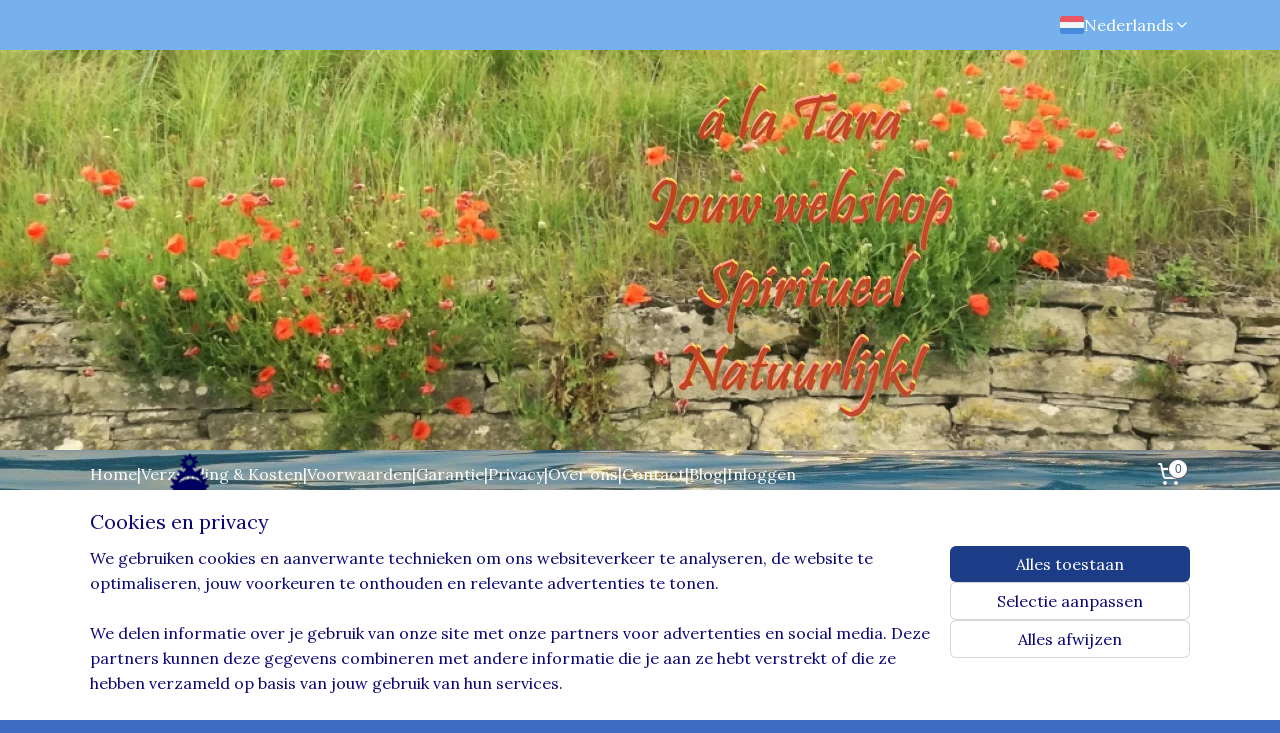

--- FILE ---
content_type: text/html; charset=UTF-8
request_url: https://www.alatara.nl/c-3435310/valkenoog/
body_size: 36501
content:
<!DOCTYPE html>
<!--[if lt IE 7]>
<html lang="nl"
      class="no-js lt-ie9 lt-ie8 lt-ie7 secure"> <![endif]-->
<!--[if IE 7]>
<html lang="nl"
      class="no-js lt-ie9 lt-ie8 is-ie7 secure"> <![endif]-->
<!--[if IE 8]>
<html lang="nl"
      class="no-js lt-ie9 is-ie8 secure"> <![endif]-->
<!--[if gt IE 8]><!-->
<html lang="nl" class="no-js secure">
<!--<![endif]-->
<head prefix="og: http://ogp.me/ns#">
    <meta http-equiv="Content-Type" content="text/html; charset=UTF-8"/>

    <title>Valkenoog | à la Tara</title>
    <meta name="robots" content="noarchive"/>
    <meta name="robots" content="index,follow,noodp,noydir"/>
    
    <meta name="viewport" content="width=device-width, initial-scale=1.0"/>
    <meta name="revisit-after" content="1 days"/>
    <meta name="generator" content="Mijnwebwinkel"/>
    <meta name="web_author" content="https://www.myonlinestore.fr/"/>

    

    <meta property="og:site_name" content="à la Tara"/>

    <meta property="og:title" content="Valkenoog"/>
    <meta property="og:description" content="Valkenoog . Werking Valkenoog ."/>
    <meta property="og:type" content="website"/>
    <meta property="og:image" content="https://cdn.myonlinestore.eu/941448c2-6be1-11e9-a722-44a8421b9960/image/cache/full/c22a065494b48a25586a34d40ec41d7bd94562e7.jpg"/>
        <meta property="og:image" content="https://cdn.myonlinestore.eu/941448c2-6be1-11e9-a722-44a8421b9960/image/cache/full/b0aa2de046177cb011cdab8516427eb9eec7caff.jpg"/>
        <meta property="og:url" content="https://www.alatara.nl/c-3435310/valkenoog/"/>

    <link rel="preload" as="style" href="https://static.myonlinestore.eu/assets/../js/fancybox/jquery.fancybox.css?20251230103818"
          onload="this.onload=null;this.rel='stylesheet'">
    <noscript>
        <link rel="stylesheet" href="https://static.myonlinestore.eu/assets/../js/fancybox/jquery.fancybox.css?20251230103818">
    </noscript>

    <link rel="stylesheet" type="text/css" href="https://asset.myonlinestore.eu/8IJ9k6caRm8CDVmX7DFr57FNamejcPx.css"/>

    <link rel="preload" as="style" href="https://static.myonlinestore.eu/assets/../fonts/fontawesome-6.4.2/css/fontawesome.min.css?20251230103818"
          onload="this.onload=null;this.rel='stylesheet'">
    <link rel="preload" as="style" href="https://static.myonlinestore.eu/assets/../fonts/fontawesome-6.4.2/css/solid.min.css?20251230103818"
          onload="this.onload=null;this.rel='stylesheet'">
    <link rel="preload" as="style" href="https://static.myonlinestore.eu/assets/../fonts/fontawesome-6.4.2/css/brands.min.css?20251230103818"
          onload="this.onload=null;this.rel='stylesheet'">
    <link rel="preload" as="style" href="https://static.myonlinestore.eu/assets/../fonts/fontawesome-6.4.2/css/v4-shims.min.css?20251230103818"
          onload="this.onload=null;this.rel='stylesheet'">
    <noscript>
        <link rel="stylesheet" href="https://static.myonlinestore.eu/assets/../fonts/font-awesome-4.1.0/css/font-awesome.4.1.0.min.css?20251230103818">
    </noscript>

    <link rel="preconnect" href="https://static.myonlinestore.eu/" crossorigin />
    <link rel="dns-prefetch" href="https://static.myonlinestore.eu/" />
    <link rel="preconnect" href="https://cdn.myonlinestore.eu" crossorigin />
    <link rel="dns-prefetch" href="https://cdn.myonlinestore.eu" />

    <script type="text/javascript" src="https://static.myonlinestore.eu/assets/../js/modernizr.js?20251230103818"></script>
        
    <link rel="canonical" href="https://www.alatara.nl/c-3435310/valkenoog/"/>
    <link rel="icon" type="image/x-icon" href="https://cdn.myonlinestore.eu/941448c2-6be1-11e9-a722-44a8421b9960/favicon.ico?t=1767222495"
              />
    <script>
        var _rollbarConfig = {
        accessToken: 'd57a2075769e4401ab611d78421f1c89',
        captureUncaught: false,
        captureUnhandledRejections: false,
        verbose: false,
        payload: {
            environment: 'prod',
            person: {
                id: 349564,
            },
            ignoredMessages: [
                'request aborted',
                'network error',
                'timeout'
            ]
        },
        reportLevel: 'error'
    };
    // Rollbar Snippet
    !function(r){var e={};function o(n){if(e[n])return e[n].exports;var t=e[n]={i:n,l:!1,exports:{}};return r[n].call(t.exports,t,t.exports,o),t.l=!0,t.exports}o.m=r,o.c=e,o.d=function(r,e,n){o.o(r,e)||Object.defineProperty(r,e,{enumerable:!0,get:n})},o.r=function(r){"undefined"!=typeof Symbol&&Symbol.toStringTag&&Object.defineProperty(r,Symbol.toStringTag,{value:"Module"}),Object.defineProperty(r,"__esModule",{value:!0})},o.t=function(r,e){if(1&e&&(r=o(r)),8&e)return r;if(4&e&&"object"==typeof r&&r&&r.__esModule)return r;var n=Object.create(null);if(o.r(n),Object.defineProperty(n,"default",{enumerable:!0,value:r}),2&e&&"string"!=typeof r)for(var t in r)o.d(n,t,function(e){return r[e]}.bind(null,t));return n},o.n=function(r){var e=r&&r.__esModule?function(){return r.default}:function(){return r};return o.d(e,"a",e),e},o.o=function(r,e){return Object.prototype.hasOwnProperty.call(r,e)},o.p="",o(o.s=0)}([function(r,e,o){var n=o(1),t=o(4);_rollbarConfig=_rollbarConfig||{},_rollbarConfig.rollbarJsUrl=_rollbarConfig.rollbarJsUrl||"https://cdnjs.cloudflare.com/ajax/libs/rollbar.js/2.14.4/rollbar.min.js",_rollbarConfig.async=void 0===_rollbarConfig.async||_rollbarConfig.async;var a=n.setupShim(window,_rollbarConfig),l=t(_rollbarConfig);window.rollbar=n.Rollbar,a.loadFull(window,document,!_rollbarConfig.async,_rollbarConfig,l)},function(r,e,o){var n=o(2);function t(r){return function(){try{return r.apply(this,arguments)}catch(r){try{console.error("[Rollbar]: Internal error",r)}catch(r){}}}}var a=0;function l(r,e){this.options=r,this._rollbarOldOnError=null;var o=a++;this.shimId=function(){return o},"undefined"!=typeof window&&window._rollbarShims&&(window._rollbarShims[o]={handler:e,messages:[]})}var i=o(3),s=function(r,e){return new l(r,e)},d=function(r){return new i(s,r)};function c(r){return t(function(){var e=Array.prototype.slice.call(arguments,0),o={shim:this,method:r,args:e,ts:new Date};window._rollbarShims[this.shimId()].messages.push(o)})}l.prototype.loadFull=function(r,e,o,n,a){var l=!1,i=e.createElement("script"),s=e.getElementsByTagName("script")[0],d=s.parentNode;i.crossOrigin="",i.src=n.rollbarJsUrl,o||(i.async=!0),i.onload=i.onreadystatechange=t(function(){if(!(l||this.readyState&&"loaded"!==this.readyState&&"complete"!==this.readyState)){i.onload=i.onreadystatechange=null;try{d.removeChild(i)}catch(r){}l=!0,function(){var e;if(void 0===r._rollbarDidLoad){e=new Error("rollbar.js did not load");for(var o,n,t,l,i=0;o=r._rollbarShims[i++];)for(o=o.messages||[];n=o.shift();)for(t=n.args||[],i=0;i<t.length;++i)if("function"==typeof(l=t[i])){l(e);break}}"function"==typeof a&&a(e)}()}}),d.insertBefore(i,s)},l.prototype.wrap=function(r,e,o){try{var n;if(n="function"==typeof e?e:function(){return e||{}},"function"!=typeof r)return r;if(r._isWrap)return r;if(!r._rollbar_wrapped&&(r._rollbar_wrapped=function(){o&&"function"==typeof o&&o.apply(this,arguments);try{return r.apply(this,arguments)}catch(o){var e=o;throw e&&("string"==typeof e&&(e=new String(e)),e._rollbarContext=n()||{},e._rollbarContext._wrappedSource=r.toString(),window._rollbarWrappedError=e),e}},r._rollbar_wrapped._isWrap=!0,r.hasOwnProperty))for(var t in r)r.hasOwnProperty(t)&&(r._rollbar_wrapped[t]=r[t]);return r._rollbar_wrapped}catch(e){return r}};for(var p="log,debug,info,warn,warning,error,critical,global,configure,handleUncaughtException,handleAnonymousErrors,handleUnhandledRejection,captureEvent,captureDomContentLoaded,captureLoad".split(","),u=0;u<p.length;++u)l.prototype[p[u]]=c(p[u]);r.exports={setupShim:function(r,e){if(r){var o=e.globalAlias||"Rollbar";if("object"==typeof r[o])return r[o];r._rollbarShims={},r._rollbarWrappedError=null;var a=new d(e);return t(function(){e.captureUncaught&&(a._rollbarOldOnError=r.onerror,n.captureUncaughtExceptions(r,a,!0),e.wrapGlobalEventHandlers&&n.wrapGlobals(r,a,!0)),e.captureUnhandledRejections&&n.captureUnhandledRejections(r,a,!0);var t=e.autoInstrument;return!1!==e.enabled&&(void 0===t||!0===t||"object"==typeof t&&t.network)&&r.addEventListener&&(r.addEventListener("load",a.captureLoad.bind(a)),r.addEventListener("DOMContentLoaded",a.captureDomContentLoaded.bind(a))),r[o]=a,a})()}},Rollbar:d}},function(r,e){function o(r,e,o){if(e.hasOwnProperty&&e.hasOwnProperty("addEventListener")){for(var n=e.addEventListener;n._rollbarOldAdd&&n.belongsToShim;)n=n._rollbarOldAdd;var t=function(e,o,t){n.call(this,e,r.wrap(o),t)};t._rollbarOldAdd=n,t.belongsToShim=o,e.addEventListener=t;for(var a=e.removeEventListener;a._rollbarOldRemove&&a.belongsToShim;)a=a._rollbarOldRemove;var l=function(r,e,o){a.call(this,r,e&&e._rollbar_wrapped||e,o)};l._rollbarOldRemove=a,l.belongsToShim=o,e.removeEventListener=l}}r.exports={captureUncaughtExceptions:function(r,e,o){if(r){var n;if("function"==typeof e._rollbarOldOnError)n=e._rollbarOldOnError;else if(r.onerror){for(n=r.onerror;n._rollbarOldOnError;)n=n._rollbarOldOnError;e._rollbarOldOnError=n}e.handleAnonymousErrors();var t=function(){var o=Array.prototype.slice.call(arguments,0);!function(r,e,o,n){r._rollbarWrappedError&&(n[4]||(n[4]=r._rollbarWrappedError),n[5]||(n[5]=r._rollbarWrappedError._rollbarContext),r._rollbarWrappedError=null);var t=e.handleUncaughtException.apply(e,n);o&&o.apply(r,n),"anonymous"===t&&(e.anonymousErrorsPending+=1)}(r,e,n,o)};o&&(t._rollbarOldOnError=n),r.onerror=t}},captureUnhandledRejections:function(r,e,o){if(r){"function"==typeof r._rollbarURH&&r._rollbarURH.belongsToShim&&r.removeEventListener("unhandledrejection",r._rollbarURH);var n=function(r){var o,n,t;try{o=r.reason}catch(r){o=void 0}try{n=r.promise}catch(r){n="[unhandledrejection] error getting `promise` from event"}try{t=r.detail,!o&&t&&(o=t.reason,n=t.promise)}catch(r){}o||(o="[unhandledrejection] error getting `reason` from event"),e&&e.handleUnhandledRejection&&e.handleUnhandledRejection(o,n)};n.belongsToShim=o,r._rollbarURH=n,r.addEventListener("unhandledrejection",n)}},wrapGlobals:function(r,e,n){if(r){var t,a,l="EventTarget,Window,Node,ApplicationCache,AudioTrackList,ChannelMergerNode,CryptoOperation,EventSource,FileReader,HTMLUnknownElement,IDBDatabase,IDBRequest,IDBTransaction,KeyOperation,MediaController,MessagePort,ModalWindow,Notification,SVGElementInstance,Screen,TextTrack,TextTrackCue,TextTrackList,WebSocket,WebSocketWorker,Worker,XMLHttpRequest,XMLHttpRequestEventTarget,XMLHttpRequestUpload".split(",");for(t=0;t<l.length;++t)r[a=l[t]]&&r[a].prototype&&o(e,r[a].prototype,n)}}}},function(r,e){function o(r,e){this.impl=r(e,this),this.options=e,function(r){for(var e=function(r){return function(){var e=Array.prototype.slice.call(arguments,0);if(this.impl[r])return this.impl[r].apply(this.impl,e)}},o="log,debug,info,warn,warning,error,critical,global,configure,handleUncaughtException,handleAnonymousErrors,handleUnhandledRejection,_createItem,wrap,loadFull,shimId,captureEvent,captureDomContentLoaded,captureLoad".split(","),n=0;n<o.length;n++)r[o[n]]=e(o[n])}(o.prototype)}o.prototype._swapAndProcessMessages=function(r,e){var o,n,t;for(this.impl=r(this.options);o=e.shift();)n=o.method,t=o.args,this[n]&&"function"==typeof this[n]&&("captureDomContentLoaded"===n||"captureLoad"===n?this[n].apply(this,[t[0],o.ts]):this[n].apply(this,t));return this},r.exports=o},function(r,e){r.exports=function(r){return function(e){if(!e&&!window._rollbarInitialized){for(var o,n,t=(r=r||{}).globalAlias||"Rollbar",a=window.rollbar,l=function(r){return new a(r)},i=0;o=window._rollbarShims[i++];)n||(n=o.handler),o.handler._swapAndProcessMessages(l,o.messages);window[t]=n,window._rollbarInitialized=!0}}}}]);
    // End Rollbar Snippet
    </script>
    <script defer type="text/javascript" src="https://static.myonlinestore.eu/assets/../js/jquery.min.js?20251230103818"></script><script defer type="text/javascript" src="https://static.myonlinestore.eu/assets/../js/mww/shop.js?20251230103818"></script><script defer type="text/javascript" src="https://static.myonlinestore.eu/assets/../js/mww/shop/category.js?20251230103818"></script><script defer type="text/javascript" src="https://static.myonlinestore.eu/assets/../js/fancybox/jquery.fancybox.pack.js?20251230103818"></script><script defer type="text/javascript" src="https://static.myonlinestore.eu/assets/../js/fancybox/jquery.fancybox-thumbs.js?20251230103818"></script><script defer type="text/javascript" src="https://static.myonlinestore.eu/assets/../js/mww/image.js?20251230103818"></script><script defer type="text/javascript" src="https://static.myonlinestore.eu/assets/../js/mww/navigation.js?20251230103818"></script><script defer type="text/javascript" src="https://static.myonlinestore.eu/assets/../js/delay.js?20251230103818"></script><script defer type="text/javascript" src="https://static.myonlinestore.eu/assets/../js/mww/ajax.js?20251230103818"></script><script defer type="text/javascript" src="https://static.myonlinestore.eu/assets/../js/foundation/foundation.min.js?20251230103818"></script><script defer type="text/javascript" src="https://static.myonlinestore.eu/assets/../js/foundation/foundation/foundation.topbar.js?20251230103818"></script><script defer type="text/javascript" src="https://static.myonlinestore.eu/assets/../js/foundation/foundation/foundation.tooltip.js?20251230103818"></script><script defer type="text/javascript" src="https://static.myonlinestore.eu/assets/../js/mww/deferred.js?20251230103818"></script>
        <script src="https://static.myonlinestore.eu/assets/webpack/bootstrapper.ce10832e.js"></script>
    
    <script src="https://static.myonlinestore.eu/assets/webpack/vendor.85ea91e8.js" defer></script><script src="https://static.myonlinestore.eu/assets/webpack/main.c5872b2c.js" defer></script>
    
    <script src="https://static.myonlinestore.eu/assets/webpack/webcomponents.377dc92a.js" defer></script>
    
    <script src="https://static.myonlinestore.eu/assets/webpack/render.8395a26c.js" defer></script>

    <script>
        window.bootstrapper.add(new Strap('marketingScripts', []));
    </script>
        <script>
  window.dataLayer = window.dataLayer || [];

  function gtag() {
    dataLayer.push(arguments);
  }

    gtag(
    "consent",
    "default",
    {
      "ad_storage": "denied",
      "ad_user_data": "denied",
      "ad_personalization": "denied",
      "analytics_storage": "denied",
      "security_storage": "granted",
      "personalization_storage": "denied",
      "functionality_storage": "denied",
    }
  );

  gtag("js", new Date());
  gtag("config", 'G-HSRC51ENF9', { "groups": "myonlinestore" });gtag("config", 'G-CP2VSBVV6P');</script>
<script async src="https://www.googletagmanager.com/gtag/js?id=G-HSRC51ENF9"></script>
        <script>
        
    </script>
        
<script>
    var marketingStrapId = 'marketingScripts'
    var marketingScripts = window.bootstrapper.use(marketingStrapId);

    if (marketingScripts === null) {
        marketingScripts = [];
    }

        marketingScripts.push({
        inline: `!function (f, b, e, v, n, t, s) {
        if (f.fbq) return;
        n = f.fbq = function () {
            n.callMethod ?
                n.callMethod.apply(n, arguments) : n.queue.push(arguments)
        };
        if (!f._fbq) f._fbq = n;
        n.push = n;
        n.loaded = !0;
        n.version = '2.0';
        n.agent = 'plmyonlinestore';
        n.queue = [];
        t = b.createElement(e);
        t.async = !0;
    t.src = v;
    s = b.getElementsByTagName(e)[0];
    s.parentNode.insertBefore(t, s)
    }(window, document, 'script', 'https://connect.facebook.net/en_US/fbevents.js');

    fbq('init', '829849067140901');
    fbq('track', 'PageView');
    `,
    });
    
    window.bootstrapper.update(new Strap(marketingStrapId, marketingScripts));
</script>
    <noscript>
        <style>ul.products li {
                opacity: 1 !important;
            }</style>
    </noscript>

            <script>
                (function (w, d, s, l, i) {
            w[l] = w[l] || [];
            w[l].push({
                'gtm.start':
                    new Date().getTime(), event: 'gtm.js'
            });
            var f = d.getElementsByTagName(s)[0],
                j = d.createElement(s), dl = l != 'dataLayer' ? '&l=' + l : '';
            j.async = true;
            j.src =
                'https://www.googletagmanager.com/gtm.js?id=' + i + dl;
            f.parentNode.insertBefore(j, f);
        })(window, document, 'script', 'dataLayer', 'GTM-MSQ3L6L');
                (function (w, d, s, l, i) {
            w[l] = w[l] || [];
            w[l].push({
                'gtm.start':
                    new Date().getTime(), event: 'gtm.js'
            });
            var f = d.getElementsByTagName(s)[0],
                j = d.createElement(s), dl = l != 'dataLayer' ? '&l=' + l : '';
            j.async = true;
            j.src =
                'https://www.googletagmanager.com/gtm.js?id=' + i + dl;
            f.parentNode.insertBefore(j, f);
        })(window, document, 'script', 'dataLayer', 'GTM-W2NDWV');
            </script>

</head>
<body    class="lang-nl_NL layout-width-1100 twoColumn">

    <noscript>
                    <iframe src="https://www.googletagmanager.com/ns.html?id=GTM-MSQ3L6L" height="0" width="0"
                    style="display:none;visibility:hidden"></iframe>
                    <iframe src="https://www.googletagmanager.com/ns.html?id=GTM-W2NDWV" height="0" width="0"
                    style="display:none;visibility:hidden"></iframe>
            </noscript>


<header>
    <a tabindex="0" id="skip-link" class="button screen-reader-text" href="#content">Spring naar de hoofdtekst</a>
</header>


<div id="react_element__filter"></div>

<div class="site-container">
    <div class="inner-wrap">
                    <nav class="tab-bar mobile-navigation custom-topbar ">
    <section class="left-button" style="display: none;">
        <a class="mobile-nav-button"
           href="#" data-react-trigger="mobile-navigation-toggle">
                <div   
    aria-hidden role="img"
    class="icon icon--sf-menu
        "
    >
    <svg><use xlink:href="#sf-menu"></use></svg>
    </div>
&#160;
                <span>Artikeloverzicht</span>        </a>
    </section>
    <section class="title-section">
        <span class="title">à la Tara</span>
    </section>
    <section class="right-button">

                                            <a href="/customer/login/" class="foldout-account">
                <span class="profile-icon"
                      data-logged-in="false">    <div   
    aria-hidden role="img"
    class="icon icon--sf-user
        "
    >
    <svg><use xlink:href="#sf-user"></use></svg>
    </div>
</span>
                    <span class="profile-icon" data-logged-in="true"
                          style="display: none">    <div   
    aria-hidden role="img"
    class="icon icon--sf-user-check
        "
    >
    <svg><use xlink:href="#sf-user-check"></use></svg>
    </div>
</span>
                </a>
                                    
        <a href="/cart/" class="cart-icon hidden">
                <div   
    aria-hidden role="img"
    class="icon icon--sf-shopping-cart
        "
    >
    <svg><use xlink:href="#sf-shopping-cart"></use></svg>
    </div>
            <span class="cart-count" style="display: none"></span>
        </a>
    </section>
</nav>
        
        
        <div class="bg-container custom-css-container"             data-active-language="nl"
            data-current-date="02-01-2026"
            data-category-id="3435310"
            data-article-id="unknown"
            data-article-category-id="unknown"
            data-article-name="unknown"
        >
            <noscript class="no-js-message">
                <div class="inner">
                    Javascript is uitgeschakeld.


Zonder Javascript is het niet mogelijk bestellingen te plaatsen in deze webwinkel en zijn een aantal functionaliteiten niet beschikbaar.
                </div>
            </noscript>

            <div id="header">
                <div id="react_root"><!-- --></div>
                <div
                    class="header-bar-top">
                                                
<div class="row header-bar-inner" data-bar-position="top" data-options="sticky_on: large; is_hover: true; scrolltop: true;" data-topbar>
    <section class="top-bar-section">
                                    <div class="module-container languageswitch align-right">
                        <script type="text/javascript">
      window.bootstrapper.add(new Strap('mobileNavigationLanguageSelection', {
          title: "Taalkeuze",
          items: [
                                                                      {
                  url: "https:\/\/www.alatara.nl\/c-3435310\/valkenoog\/",
                  flag: "https:\/\/static.myonlinestore.eu\/assets\/bundles\/app\/images\/flags\/flag-nl.png?20251230103818",
                  label: "Nederlands",
                  current: true
              },                                                                                  {
                  url: "https:\/\/www.alatara.fr\/c-3435310\/oeil-de-faucon\/",
                  flag: "https:\/\/static.myonlinestore.eu\/assets\/bundles\/app\/images\/flags\/flag-fr.png?20251230103818",
                  label: "Fran\u00e7ais",
                  current: false
              }                                    ]
      }));
    </script>
    <div class="language-selector">
                                    <div class="dropdown-select">
                                    
                    <a href="#" class="current">
                                                    <img class="flag" src="https://static.myonlinestore.eu/assets/bundles/app/images/flags/flag-nl.png?20251230103818" alt="Nederlands"/>
                                                <span>Nederlands</span>
                             <div   
    aria-hidden role="img"
    class="icon icon--sf-chevron-down
                    icon--small
        "
            title="chevron-down"
    >
    <svg><use xlink:href="#sf-chevron-down"></use></svg>
    </div>
                    </a>
                                <div class="foldout">
                                            
                        <a  class="active ">
                                                            <img class="flag" src="https://static.myonlinestore.eu/assets/bundles/app/images/flags/flag-nl.png?20251230103818" alt="Nederlands"/>
                                                        <span>Nederlands</span>
                                                                <div   
    aria-hidden role="img"
    class="icon icon--sf-check
                    icon--small
        "
            title="check"
    >
    <svg><use xlink:href="#sf-check"></use></svg>
    </div>
                                                    </a>
                                            
                        <a href="https://www.alatara.fr/c-3435310/oeil-de-faucon/" class="">
                                                            <img class="flag" src="https://static.myonlinestore.eu/assets/bundles/app/images/flags/flag-fr.png?20251230103818" alt="Français"/>
                                                        <span>Français</span>
                                                    </a>
                                    </div>
            </div>
                        </div>

                </div>
                        </section>
</div>

                                    </div>

                

        
                
            

<sf-header-image
    class="web-component"
    header-element-height="400px"
    align="left"
    store-name="à la Tara"
    store-url="https://www.alatara.nl/"
    background-image-url="https://cdn.myonlinestore.eu/941448c2-6be1-11e9-a722-44a8421b9960/nl_NL_image_header_4.png?t=1767222495"
    mobile-background-image-url=""
    logo-custom-width=""
    logo-custom-height=""
    page-column-width="1100"
    style="
        height: 400px;

        --background-color: #FDE19F;
        --background-height: 400px;
        --background-aspect-ratio: 5.5;
        --scaling-background-aspect-ratio: 2.75;
        --mobile-background-height: 0px;
        --mobile-background-aspect-ratio: 1;
        --color: #BF0E08;
        --logo-custom-width: auto;
        --logo-custom-height: auto;
        --logo-aspect-ratio: 0.88636363636364
        ">
            <a href="https://www.alatara.nl/" slot="logo" style="max-height: 100%;">
            <img
                src="https://cdn.myonlinestore.eu/941448c2-6be1-11e9-a722-44a8421b9960/logo_large.png?t=1767222495"
                alt="à la Tara"
                style="
                    width: 195px;
                    height: 100%;
                    display: block;
                    max-height: 400px;
                    "
            />
        </a>
    </sf-header-image>
                <div class="header-bar-bottom">
                                                
<div class="row header-bar-inner" data-bar-position="header" data-options="sticky_on: large; is_hover: true; scrolltop: true;" data-topbar>
    <section class="top-bar-section">
                                    <div class="module-container shortcuts align-left">
                    <div class="module moduleShortcuts">
                    <a href="/c-2625211/spirituele-webwinkel-a-la-tara-voor-de-leukste-cadeaus-met-betekenis-fair-trade-en-natuurlijk-edelstenen-sieraden/" class="header_link"
                                        style="text-decoration: none;"
                    >Home</a>
         <span class="header_link">|</span>                    <a href="/c-3617148/verzending-kosten/" class="header_link"
                                        style="text-decoration: none;"
                    >Verzending &amp; Kosten</a>
         <span class="header_link">|</span>                    <a href="/c-2795283/algemene-voorwaarden/" class="header_link"
                                        style="text-decoration: none;"
                    >Voorwaarden</a>
         <span class="header_link">|</span>                    <a href="/c-4344017/geen-gedoe-garantie/" class="header_link"
                                        style="text-decoration: none;"
                    >Garantie</a>
         <span class="header_link">|</span>                    <a href="/c-2799389/privacybeleid/" class="header_link"
                                        style="text-decoration: none;"
                    >Privacy</a>
         <span class="header_link">|</span>                    <a href="/c-2799391/over-ons/" class="header_link"
                                        style="text-decoration: none;"
                    >Over ons</a>
         <span class="header_link">|</span>                    <a href="/c-2625213/contact/" class="header_link"
                                        style="text-decoration: none;"
                    >Contact</a>
         <span class="header_link">|</span>                    <a href="/c-4165414/blog/" class="header_link"
                                        style="text-decoration: none;"
                    >Blog</a>
         <span class="header_link">|</span>                    <a href="https://www.alatara.nl/customer/login/" class="header_link"
                            target="_blank"
                                        style="text-decoration: none;"
                    >Inloggen</a>
            </div>

                </div>
                                                <div class="module-container cart align-right">
                    
<div class="header-cart module moduleCartCompact" data-ajax-cart-replace="true" data-productcount="0">
            <a href="/cart/?category_id=3435310" class="foldout-cart">
                <div   
    aria-hidden role="img"
    class="icon icon--sf-shopping-cart
        "
            title="Winkelwagen"
    >
    <svg><use xlink:href="#sf-shopping-cart"></use></svg>
    </div>
            <span class="count">0</span>
        </a>
        <div class="hidden-cart-details">
            <div class="invisible-hover-area">
                <div data-mobile-cart-replace="true" class="cart-details">
                                            <div class="cart-summary">
                            Geen artikelen in winkelwagen.
                        </div>
                                    </div>

                            </div>
        </div>
    </div>

                </div>
                        </section>
</div>

                                    </div>
            </div>

            
            
            <div id="content" class="columncount-2">
                <div class="row">
                                                                                                                            <div class="columns large-11 medium-10 medium-push-4 large-push-3" id="centercolumn">
    
    
                                <script>
        window.bootstrapper.add(new Strap('filters', ));
        window.bootstrapper.add(new Strap('criteria', ));
    </script>
    
                        
                        <div class="intro rte_content">
                            <h2><strong>Valkenoog</strong></h2><h3><strong>Werking Valkenoog</strong></h3><p>Valkenoog werkt remmend en inzichtgevend en helpt je om afstand te nemen en het grotere geheel te zien. De steen remt overmatige angst, emoties, agressie en stemmingswisselingen. Valkenoog helpt om beperkende gedrag- en denkpatronen te doorbreken en pessimisme en een slachtofferhouding te verminderen. Het geeft inzicht in je levenspad en inzicht in complexe situaties en helpt hierdoor bij het nemen van beslissingen.</p><p><strong>Spiritueel</strong> werkt de steen aardend en bevordert helderziendheid. Valkenoog remt de energiestroom en vermindert hiermee stress, nervositeit, beven, overmatige hormoonproductie en hyperactiviteit.</p><p><strong>Fysiek</strong> vertraagt de steen de stofwisseling en remt een overmatige seksuele drang. Het heeft een positieve werking op bloedvaten, darmen en de benen.</p><h3><strong>Valkenoog kopen</strong></h3><p>Kijk hieronder naar onze collectie.</p>
            </div>



    
    
        <div id="react_element__category-events"><!-- --></div>
        

            <ul class="flex-products rianne">
                        <li id="article_39502808"><span class="row-top"><a href="https://cdn.myonlinestore.eu/941448c2-6be1-11e9-a722-44a8421b9960/image/cache/full/c22a065494b48a25586a34d40ec41d7bd94562e7.jpg?20251230103818" class="fancybox zoom" rel="overview"
           title="Valkenoog trommelsteen"
           data-product-url="https://www.alatara.nl/a-39502808/valkenoog/valkenoog-trommelsteen/"><div   
    aria-hidden role="img"
    class="icon icon--sf-zoom-in
        "
            title="zoom-in"
    ><svg><use xlink:href="#sf-zoom-in"></use></svg></div></a><a href="https://www.alatara.nl/a-39502808/valkenoog/valkenoog-trommelsteen/" class="image" title="Valkenoog trommelsteen"
           style="background-image: url(https://cdn.myonlinestore.eu/941448c2-6be1-11e9-a722-44a8421b9960/image/cache/article/c22a065494b48a25586a34d40ec41d7bd94562e7.jpg?20251230103818);"><img src="https://cdn.myonlinestore.eu/941448c2-6be1-11e9-a722-44a8421b9960/image/cache/article/c22a065494b48a25586a34d40ec41d7bd94562e7.jpg?20251230103818" alt="Valkenoog trommelsteen" /></a><div class="save-button-overview" id="react_element__saveforlater-overview-button" data-product-id="e54cce7e-bd55-11eb-a98b-0a6e45a98899" data-analytics-id="33220432" data-product-name="Valkenoog trommelsteen" data-value="2.500000" data-currency="EUR"></div></span><span class="row-bottom"><div class="info"><a href="https://www.alatara.nl/a-39502808/valkenoog/valkenoog-trommelsteen/" class="title">Valkenoog trommelsteen</a><p class="desc">
                        Valkenoog trommelstenenZe wegen per stuk circa 11 gram. De steen die je krijgt kan iets in vorm of gewicht afwijken van de foto.<br /><br />
Valkenoog werkt remmend en inzichtgevend en helpt je om afstand te nemen en het grotere geheel te…
        </p><div class="right"><span class="pricetag"><span class="regular">
                    € 2,<sup>50</sup></span></span><div class="product-overview-buttons "><form method="post" action="/order/cart/article-add/" class="order-button addToCartForm"><input type="hidden" name="category_article_id" value="39502808"/><input type="hidden" name="ajax_cart" value="true" class="has_ajax_cart"/><button onclick="if (window.overviewAddToCart) window.overviewAddToCart({ id: '33220432', name: 'Valkenoog trommelsteen', quantity: 1, value: '2.500000', currency: 'EUR' });" class="btn has_ajax_cart" type="submit"
                                title="Valkenoog trommelsteen bestellen">Bestellen</button></form></div></div></div></span></li>                                <li id="article_87457833"><span class="row-top"><a href="https://cdn.myonlinestore.eu/941448c2-6be1-11e9-a722-44a8421b9960/image/cache/full/b0aa2de046177cb011cdab8516427eb9eec7caff.jpg?20251230103818" class="fancybox zoom" rel="overview"
           title="Valkenoog gezondheids hanger"
           data-product-url="https://www.alatara.nl/a-87457833/valkenoog/valkenoog-gezondheids-hanger/"><div   
    aria-hidden role="img"
    class="icon icon--sf-zoom-in
        "
            title="zoom-in"
    ><svg><use xlink:href="#sf-zoom-in"></use></svg></div></a><a href="https://www.alatara.nl/a-87457833/valkenoog/valkenoog-gezondheids-hanger/" class="image" title="Valkenoog gezondheids hanger"
           style="background-image: url(https://cdn.myonlinestore.eu/941448c2-6be1-11e9-a722-44a8421b9960/image/cache/article/b0aa2de046177cb011cdab8516427eb9eec7caff.jpg?20251230103818);"><img src="https://cdn.myonlinestore.eu/941448c2-6be1-11e9-a722-44a8421b9960/image/cache/article/b0aa2de046177cb011cdab8516427eb9eec7caff.jpg?20251230103818" alt="Valkenoog gezondheids hanger" /></a><div class="save-button-overview" id="react_element__saveforlater-overview-button" data-product-id="9c6b4edc-97d0-477a-8309-ed068803685d" data-analytics-id="64717425" data-product-name="Valkenoog gezondheids hanger" data-value="4.950000" data-currency="EUR"></div></span><span class="row-bottom"><div class="info"><a href="https://www.alatara.nl/a-87457833/valkenoog/valkenoog-gezondheids-hanger/" class="title">Valkenoog gezondheids hanger</a><p class="desc">
                        Edelsteen gezondheids hanger ValkenoogGezondheidshanger Valkenoog, edelsteen hanger op een displaykaartje incl. RVS ankerschakel kettinkje<br /><br />
Op het kaartje staan de werking en een disclaimer vermeld.<br /><br />
Valkenoog bevordert…
        </p><div class="right"><span class="pricetag"><span class="regular">
                    € 4,<sup>95</sup></span></span><div class="product-overview-buttons "><form method="post" action="/order/cart/article-add/" class="order-button addToCartForm"><input type="hidden" name="category_article_id" value="87457833"/><input type="hidden" name="ajax_cart" value="true" class="has_ajax_cart"/><button onclick="if (window.overviewAddToCart) window.overviewAddToCart({ id: '64717425', name: 'Valkenoog gezondheids hanger', quantity: 1, value: '4.950000', currency: 'EUR' });" class="btn has_ajax_cart" type="submit"
                                title="Valkenoog gezondheids hanger bestellen">Bestellen</button></form></div></div></div></span></li>            </ul>
    


    
    
            
    </div>
<div class="columns large-3 medium-4 medium-pull-10 large-pull-11" id="leftcolumn">
            <div class="pane paneColumn paneColumnLeft">
            <div class="search-block search-column">
    <div class="react_element__searchbox" 
        data-post-url="/search/" 
        data-search-phrase=""></div>
</div>
            <div class="block navigation side-menu">
    <h3>Producten</h3>
    <ul>    




<li class="">
            <a href="https://www.alatara.nl/" class="no_underline">
            Spirituele webwinkel à la Tara: voor de leukste cadeaus met betekenis, Fair Trade en natuurlijk,  edelstenen, sieraden..
                    </a>

                                </li>
    




<li class="">
            <a href="https://www.alatara.nl/c-3824623/nieuwste-aanwinsten/" class="no_underline">
            NIEUWSTE AANWINSTEN
                    </a>

                                </li>
    




<li class="">
            <a href="https://www.alatara.nl/c-2849228/speciale-cadeautjes/" class="no_underline">
            SPECIALE  CADEAUTJES
                    </a>

                                </li>
    




<li class="">
            <a href="https://www.alatara.nl/c-4710380/koopjeshoek/" class="no_underline">
            KOOPJESHOEK
                    </a>

                                </li>
    




<li class="">
            <a href="https://www.alatara.nl/c-4567847/cadeaubon/" class="no_underline">
            CADEAUBON
                    </a>

                                </li>
    




<li class="">
            <a href="https://www.alatara.nl/c-2795985/nieuws/" class="no_underline">
            NIEUWS
                    </a>

                                </li>
    



    
<li class="divider">
            <hr>
    </li>
    

    


<li class="has-dropdown">
            <a href="https://www.alatara.nl/c-3894589/astrologie/" class="no_underline">
            Astrologie
                                                <div aria-hidden role="img" class="icon"><svg><use xlink:href="#sf-chevron-down"></use></svg></div>
                                    </a>

                                    <ul class="dropdown">
                        




<li class="">
            <a href="https://www.alatara.nl/c-4057389/astrologie-artikelen/" class="no_underline">
            Astrologie artikelen
                    </a>

                                </li>
    




<li class="">
            <a href="https://www.alatara.nl/c-3989349/astrologie-uitleg/" class="no_underline">
            Astrologie uitleg
                    </a>

                                </li>
                </ul>
                        </li>
    

    


<li class="has-dropdown">
            <a href="https://www.alatara.nl/c-4051435/bloem-des-levens/" class="no_underline">
            Bloem des Levens
                                                <div aria-hidden role="img" class="icon"><svg><use xlink:href="#sf-chevron-down"></use></svg></div>
                                    </a>

                                    <ul class="dropdown">
                        




<li class="">
            <a href="https://www.alatara.nl/c-4057266/betekenis-bloem-des-levens/" class="no_underline">
            Betekenis Bloem des levens
                    </a>

                                </li>
    




<li class="">
            <a href="https://www.alatara.nl/c-4057354/bloem-des-levens-artikelen/" class="no_underline">
            Bloem des Levens artikelen
                    </a>

                                </li>
                </ul>
                        </li>
    

    


<li class="has-dropdown">
            <a href="https://www.alatara.nl/c-2796559/boeddhisme/" class="no_underline">
            Boeddhisme
                                                <div aria-hidden role="img" class="icon"><svg><use xlink:href="#sf-chevron-down"></use></svg></div>
                                    </a>

                                    <ul class="dropdown">
                        




<li class="">
            <a href="https://www.alatara.nl/c-3392623/het-verhaal-van-boeddha/" class="no_underline">
            Het verhaal van Boeddha
                    </a>

                                </li>
    




<li class="">
            <a href="https://www.alatara.nl/c-3392601/boeddha-beelden/" class="no_underline">
            Boeddha beelden
                    </a>

                                </li>
    




<li class="">
            <a href="https://www.alatara.nl/c-3392625/boeddhisme-artikelen/" class="no_underline">
            Boeddhisme artikelen
                    </a>

                                </li>
    




<li class="">
            <a href="https://www.alatara.nl/c-4050933/hindoeisme/" class="no_underline">
            Hindoeïsme
                    </a>

                                </li>
                </ul>
                        </li>
    

    


<li class="has-dropdown">
            <a href="https://www.alatara.nl/c-2795744/chakra/" class="no_underline">
            Chakra
                                                <div aria-hidden role="img" class="icon"><svg><use xlink:href="#sf-chevron-down"></use></svg></div>
                                    </a>

                                    <ul class="dropdown">
                        




<li class="">
            <a href="https://www.alatara.nl/c-3223022/uitleg-van-de-chakra-s/" class="no_underline">
            Uitleg van de chakra`s
                    </a>

                                </li>
    




<li class="">
            <a href="https://www.alatara.nl/c-3049522/chakra-artikelen/" class="no_underline">
            Chakra artikelen
                    </a>

                                </li>
    




<li class="">
            <a href="https://www.alatara.nl/c-3049520/chakra-sieraden/" class="no_underline">
            Chakra Sieraden
                    </a>

                                </li>
    




<li class="">
            <a href="https://www.alatara.nl/c-3049519/chakra-kaarsen/" class="no_underline">
            Chakra Kaarsen
                    </a>

                                </li>
    




<li class="">
            <a href="https://www.alatara.nl/c-3049521/chakra-edelstenen/" class="no_underline">
            Chakra Edelstenen
                    </a>

                                </li>
                </ul>
                        </li>
    




<li class="">
            <a href="https://www.alatara.nl/c-7057448/dier-welzijn/" class="no_underline">
            Dier &amp; Welzijn
                    </a>

                                </li>
    

    


<li class="has-dropdown">
            <a href="https://www.alatara.nl/c-3118621/dromenvangers/" class="no_underline">
            Dromenvangers
                                                <div aria-hidden role="img" class="icon"><svg><use xlink:href="#sf-chevron-down"></use></svg></div>
                                    </a>

                                    <ul class="dropdown">
                        




<li class="">
            <a href="https://www.alatara.nl/c-3586291/dromenvanger-kopen/" class="no_underline">
            Dromenvanger kopen
                    </a>

                                </li>
    




<li class="">
            <a href="https://www.alatara.nl/c-3586275/legende-van-de-dromenvanger/" class="no_underline">
            Legende van de dromenvanger
                    </a>

                                </li>
                </ul>
                        </li>
    

    
    

<li class="has-dropdown active">
            <a href="https://www.alatara.nl/c-3435247/edelstenen-en-mineralen/" class="no_underline">
            Edelstenen en mineralen
                                                <div aria-hidden role="img" class="icon"><svg><use xlink:href="#sf-chevron-down"></use></svg></div>
                                    </a>

                                    <ul class="dropdown">
                        

    


<li class="has-dropdown">
            <a href="https://www.alatara.nl/c-3435300/agaat/" class="no_underline">
            Agaat
                                                <div aria-hidden role="img" class="icon sub-item"><svg><use xlink:href="#sf-chevron-right"></use></svg></div>
                                    </a>

                                    <ul class="dropdown">
                        




<li class="">
            <a href="https://www.alatara.nl/c-3435602/agaat-stenen/" class="no_underline">
            Agaat stenen
                    </a>

                                </li>
    




<li class="">
            <a href="https://www.alatara.nl/c-3435603/agaat-sieraden/" class="no_underline">
            Agaat sieraden
                    </a>

                                </li>
                </ul>
                        </li>
    




<li class="">
            <a href="https://www.alatara.nl/c-3435285/apachetraan/" class="no_underline">
            Apachetraan
                    </a>

                                </li>
    

    


<li class="has-dropdown">
            <a href="https://www.alatara.nl/c-3435432/amazoniet/" class="no_underline">
            Amazoniet
                                                <div aria-hidden role="img" class="icon sub-item"><svg><use xlink:href="#sf-chevron-right"></use></svg></div>
                                    </a>

                                    <ul class="dropdown">
                        




<li class="">
            <a href="https://www.alatara.nl/c-3982279/amazoniet-stenen/" class="no_underline">
            Amazoniet stenen
                    </a>

                                </li>
    




<li class="">
            <a href="https://www.alatara.nl/c-3435605/amazoniet-sieraden/" class="no_underline">
            Amazoniet sieraden
                    </a>

                                </li>
                </ul>
                        </li>
    

    


<li class="has-dropdown">
            <a href="https://www.alatara.nl/c-3435411/amber-barnsteen/" class="no_underline">
            Amber (Barnsteen)
                                                <div aria-hidden role="img" class="icon sub-item"><svg><use xlink:href="#sf-chevron-right"></use></svg></div>
                                    </a>

                                    <ul class="dropdown">
                        




<li class="">
            <a href="https://www.alatara.nl/c-3705538/amber-barnsteen/" class="no_underline">
            Amber (Barnsteen)
                    </a>

                                </li>
    




<li class="">
            <a href="https://www.alatara.nl/c-3435608/amber-barnsteen-sieraden/" class="no_underline">
            Amber (Barnsteen) sieraden
                    </a>

                                </li>
                </ul>
                        </li>
    

    


<li class="has-dropdown">
            <a href="https://www.alatara.nl/c-3435254/amethist/" class="no_underline">
            Amethist
                                                <div aria-hidden role="img" class="icon sub-item"><svg><use xlink:href="#sf-chevron-right"></use></svg></div>
                                    </a>

                                    <ul class="dropdown">
                        




<li class="">
            <a href="https://www.alatara.nl/c-3435609/amethist-edelstenen/" class="no_underline">
            Amethist edelstenen
                    </a>

                                </li>
    




<li class="">
            <a href="https://www.alatara.nl/c-3435610/amethist-sieraden/" class="no_underline">
            Amethist sieraden
                    </a>

                                </li>
    




<li class="">
            <a href="https://www.alatara.nl/c-3435689/amethist-voorwerpen/" class="no_underline">
            Amethist voorwerpen
                    </a>

                                </li>
                </ul>
                        </li>
    




<li class="">
            <a href="https://www.alatara.nl/c-6009271/ametrien/" class="no_underline">
            Ametrien
                    </a>

                                </li>
    




<li class="">
            <a href="https://www.alatara.nl/c-3453839/angel-aura-kwarts/" class="no_underline">
            Angel Aura Kwarts
                    </a>

                                </li>
    




<li class="">
            <a href="https://www.alatara.nl/c-3453824/apatiet/" class="no_underline">
            Apatiet
                    </a>

                                </li>
    

    


<li class="has-dropdown">
            <a href="https://www.alatara.nl/c-3435276/aqua-aura/" class="no_underline">
            Aqua Aura
                                                <div aria-hidden role="img" class="icon sub-item"><svg><use xlink:href="#sf-chevron-right"></use></svg></div>
                                    </a>

                                    <ul class="dropdown">
                        




<li class="">
            <a href="https://www.alatara.nl/c-3435612/aqua-aura-stenen/" class="no_underline">
            Aqua Aura stenen
                    </a>

                                </li>
    




<li class="">
            <a href="https://www.alatara.nl/c-3435613/aqua-aura-sieraden/" class="no_underline">
            Aqua Aura sieraden
                    </a>

                                </li>
                </ul>
                        </li>
    

    


<li class="has-dropdown">
            <a href="https://www.alatara.nl/c-3435434/aquamarijn/" class="no_underline">
            Aquamarijn
                                                <div aria-hidden role="img" class="icon sub-item"><svg><use xlink:href="#sf-chevron-right"></use></svg></div>
                                    </a>

                                    <ul class="dropdown">
                        




<li class="">
            <a href="https://www.alatara.nl/c-4335196/aquamarijn-stenen/" class="no_underline">
            Aquamarijn stenen
                    </a>

                                </li>
    




<li class="">
            <a href="https://www.alatara.nl/c-3435615/aquamarijn-sieraden/" class="no_underline">
            Aquamarijn sieraden
                    </a>

                                </li>
                </ul>
                        </li>
    




<li class="">
            <a href="https://www.alatara.nl/c-3521530/aragoniet/" class="no_underline">
            Aragoniet
                    </a>

                                </li>
    

    


<li class="has-dropdown">
            <a href="https://www.alatara.nl/c-3435319/aventurijn/" class="no_underline">
            Aventurijn
                                                <div aria-hidden role="img" class="icon sub-item"><svg><use xlink:href="#sf-chevron-right"></use></svg></div>
                                    </a>

                                    <ul class="dropdown">
                        




<li class="">
            <a href="https://www.alatara.nl/c-3435770/aventurijn-stenen/" class="no_underline">
            Aventurijn stenen
                    </a>

                                </li>
    




<li class="">
            <a href="https://www.alatara.nl/c-3435624/aventurijn-sieraden/" class="no_underline">
            Aventurijn sieraden
                    </a>

                                </li>
                </ul>
                        </li>
    

    


<li class="has-dropdown">
            <a href="https://www.alatara.nl/c-3435271/bergkristal/" class="no_underline">
            Bergkristal
                                                <div aria-hidden role="img" class="icon sub-item"><svg><use xlink:href="#sf-chevron-right"></use></svg></div>
                                    </a>

                                    <ul class="dropdown">
                        




<li class="">
            <a href="https://www.alatara.nl/c-3435625/bergkristal-stenen/" class="no_underline">
            Bergkristal stenen
                    </a>

                                </li>
    




<li class="">
            <a href="https://www.alatara.nl/c-3435626/bergkristal-sieraden/" class="no_underline">
            Bergkristal sieraden
                    </a>

                                </li>
    




<li class="">
            <a href="https://www.alatara.nl/c-3435771/bergkristal-figuren/" class="no_underline">
            Bergkristal figuren
                    </a>

                                </li>
                </ul>
                        </li>
    




<li class="">
            <a href="https://www.alatara.nl/c-3435279/borniet-pauwenerts/" class="no_underline">
            Borniet Pauwenerts
                    </a>

                                </li>
    

    


<li class="has-dropdown">
            <a href="https://www.alatara.nl/c-3435414/bloedsteen-heliotroop/" class="no_underline">
            Bloedsteen (Heliotroop)
                                                <div aria-hidden role="img" class="icon sub-item"><svg><use xlink:href="#sf-chevron-right"></use></svg></div>
                                    </a>

                                    <ul class="dropdown">
                        




<li class="">
            <a href="https://www.alatara.nl/c-4349219/bloedsteen-heliotroop-stenen/" class="no_underline">
            Bloedsteen (Heliotroop) stenen
                    </a>

                                </li>
    




<li class="">
            <a href="https://www.alatara.nl/c-3435632/bloedsteen-heliotroop-sieraden/" class="no_underline">
            Bloedsteen (Heliotroop) sieraden
                    </a>

                                </li>
                </ul>
                        </li>
    

    


<li class="has-dropdown">
            <a href="https://www.alatara.nl/c-3435274/calciet/" class="no_underline">
            Calciet
                                                <div aria-hidden role="img" class="icon sub-item"><svg><use xlink:href="#sf-chevron-right"></use></svg></div>
                                    </a>

                                    <ul class="dropdown">
                        




<li class="">
            <a href="https://www.alatara.nl/c-3612769/calciet-groen/" class="no_underline">
            Calciet Groen
                    </a>

                                </li>
    




<li class="">
            <a href="https://www.alatara.nl/c-3612768/calciet-blauw/" class="no_underline">
            Calciet Blauw
                    </a>

                                </li>
    




<li class="">
            <a href="https://www.alatara.nl/c-3982284/calciet-geel/" class="no_underline">
            Calciet geel
                    </a>

                                </li>
    




<li class="">
            <a href="https://www.alatara.nl/c-3612770/calciet-honing/" class="no_underline">
            Calciet Honing
                    </a>

                                </li>
    




<li class="">
            <a href="https://www.alatara.nl/c-3612772/calciet-oranje/" class="no_underline">
            Calciet Oranje
                    </a>

                                </li>
    




<li class="">
            <a href="https://www.alatara.nl/c-3612773/calciet-rood/" class="no_underline">
            Calciet Rood
                    </a>

                                </li>
                </ul>
                        </li>
    




<li class="">
            <a href="https://www.alatara.nl/c-3435382/calsilica/" class="no_underline">
            Calsilica
                    </a>

                                </li>
    

    


<li class="has-dropdown">
            <a href="https://www.alatara.nl/c-3435314/carneool/" class="no_underline">
            Carneool
                                                <div aria-hidden role="img" class="icon sub-item"><svg><use xlink:href="#sf-chevron-right"></use></svg></div>
                                    </a>

                                    <ul class="dropdown">
                        




<li class="">
            <a href="https://www.alatara.nl/c-3436896/carneool-stenen/" class="no_underline">
            Carneool stenen
                    </a>

                                </li>
    




<li class="">
            <a href="https://www.alatara.nl/c-3436897/carneool-sieraden/" class="no_underline">
            Carneool sieraden
                    </a>

                                </li>
                </ul>
                        </li>
    




<li class="">
            <a href="https://www.alatara.nl/c-3923518/celestien/" class="no_underline">
            Celestien
                    </a>

                                </li>
    




<li class="">
            <a href="https://www.alatara.nl/c-3435405/charoiet/" class="no_underline">
            Charoiet
                    </a>

                                </li>
    




<li class="">
            <a href="https://www.alatara.nl/c-3435309/chalcedoon/" class="no_underline">
            Chalcedoon
                    </a>

                                </li>
    

    


<li class="has-dropdown">
            <a href="https://www.alatara.nl/c-3435349/chrysocolla/" class="no_underline">
            Chrysocolla
                                                <div aria-hidden role="img" class="icon sub-item"><svg><use xlink:href="#sf-chevron-right"></use></svg></div>
                                    </a>

                                    <ul class="dropdown">
                        




<li class="">
            <a href="https://www.alatara.nl/c-3610453/chrysocolla-stenen/" class="no_underline">
            Chrysocolla stenen
                    </a>

                                </li>
    




<li class="">
            <a href="https://www.alatara.nl/c-3435785/chrysocolla-sieraden/" class="no_underline">
            Chrysocolla sieraden
                    </a>

                                </li>
                </ul>
                        </li>
    




<li class="">
            <a href="https://www.alatara.nl/c-3618874/chrysopraas/" class="no_underline">
            Chrysopraas
                    </a>

                                </li>
    

    


<li class="has-dropdown">
            <a href="https://www.alatara.nl/c-3435331/citrien/" class="no_underline">
            Citrien
                                                <div aria-hidden role="img" class="icon sub-item"><svg><use xlink:href="#sf-chevron-right"></use></svg></div>
                                    </a>

                                    <ul class="dropdown">
                        




<li class="">
            <a href="https://www.alatara.nl/c-3435787/citrien-stenen/" class="no_underline">
            Citrien stenen
                    </a>

                                </li>
    




<li class="">
            <a href="https://www.alatara.nl/c-3435786/citrien-sieraden/" class="no_underline">
            Citrien sieraden
                    </a>

                                </li>
                </ul>
                        </li>
    




<li class="">
            <a href="https://www.alatara.nl/c-3435437/cyaniet/" class="no_underline">
            Cyaniet
                    </a>

                                </li>
    




<li class="">
            <a href="https://www.alatara.nl/c-4360346/edelsteen-set/" class="no_underline">
            Edelsteen set
                    </a>

                                </li>
    




<li class="">
            <a href="https://www.alatara.nl/c-3435348/fluoriet/" class="no_underline">
            Fluoriet
                    </a>

                                </li>
    




<li class="">
            <a href="https://www.alatara.nl/c-3435378/fossielen/" class="no_underline">
            Fossielen
                    </a>

                                </li>
    




<li class="">
            <a href="https://www.alatara.nl/c-3453857/git/" class="no_underline">
            Git
                    </a>

                                </li>
    




<li class="">
            <a href="https://www.alatara.nl/c-3435326/goudsteen/" class="no_underline">
            Goudsteen
                    </a>

                                </li>
    




<li class="">
            <a href="https://www.alatara.nl/c-3435394/granaat/" class="no_underline">
            Granaat
                    </a>

                                </li>
    




<li class="">
            <a href="https://www.alatara.nl/c-3435336/heliotroop/" class="no_underline">
            Heliotroop
                    </a>

                                </li>
    




<li class="">
            <a href="https://www.alatara.nl/c-3435304/hematiet/" class="no_underline">
            Hematiet
                    </a>

                                </li>
    




<li class="">
            <a href="https://www.alatara.nl/c-5116142/herkimer/" class="no_underline">
            Herkimer
                    </a>

                                </li>
    




<li class="">
            <a href="https://www.alatara.nl/c-3435325/howliet/" class="no_underline">
            Howliet
                    </a>

                                </li>
    

    


<li class="has-dropdown">
            <a href="https://www.alatara.nl/c-3435324/jade/" class="no_underline">
            Jade
                                                <div aria-hidden role="img" class="icon sub-item"><svg><use xlink:href="#sf-chevron-right"></use></svg></div>
                                    </a>

                                    <ul class="dropdown">
                        




<li class="">
            <a href="https://www.alatara.nl/c-3453632/jade-stenen/" class="no_underline">
            Jade stenen
                    </a>

                                </li>
    




<li class="">
            <a href="https://www.alatara.nl/c-3435794/jade-sieraden/" class="no_underline">
            Jade sieraden
                    </a>

                                </li>
    




<li class="">
            <a href="https://www.alatara.nl/c-3435795/jade-figuren/" class="no_underline">
            Jade figuren
                    </a>

                                </li>
                </ul>
                        </li>
    

    


<li class="has-dropdown">
            <a href="https://www.alatara.nl/c-3435308/jaspis/" class="no_underline">
            Jaspis
                                                <div aria-hidden role="img" class="icon sub-item"><svg><use xlink:href="#sf-chevron-right"></use></svg></div>
                                    </a>

                                    <ul class="dropdown">
                        




<li class="">
            <a href="https://www.alatara.nl/c-3435799/jaspis-stenen/" class="no_underline">
            Jaspis stenen
                    </a>

                                </li>
    




<li class="">
            <a href="https://www.alatara.nl/c-3435798/jaspis-sieraden/" class="no_underline">
            Jaspis sieraden
                    </a>

                                </li>
                </ul>
                        </li>
    




<li class="">
            <a href="https://www.alatara.nl/c-3435399/koraal/" class="no_underline">
            Koraal
                    </a>

                                </li>
    

    


<li class="has-dropdown">
            <a href="https://www.alatara.nl/c-3435273/labradoriet/" class="no_underline">
            Labradoriet
                                                <div aria-hidden role="img" class="icon sub-item"><svg><use xlink:href="#sf-chevron-right"></use></svg></div>
                                    </a>

                                    <ul class="dropdown">
                        




<li class="">
            <a href="https://www.alatara.nl/c-3435800/labradoriet-stenen/" class="no_underline">
            Labradoriet stenen
                    </a>

                                </li>
    




<li class="">
            <a href="https://www.alatara.nl/c-3435801/labradoriet-sieraden/" class="no_underline">
            Labradoriet sieraden
                    </a>

                                </li>
                </ul>
                        </li>
    

    


<li class="has-dropdown">
            <a href="https://www.alatara.nl/c-3435255/larimar/" class="no_underline">
            Larimar
                                                <div aria-hidden role="img" class="icon sub-item"><svg><use xlink:href="#sf-chevron-right"></use></svg></div>
                                    </a>

                                    <ul class="dropdown">
                        




<li class="">
            <a href="https://www.alatara.nl/c-3453737/larimar-stenen/" class="no_underline">
            Larimar stenen
                    </a>

                                </li>
    




<li class="">
            <a href="https://www.alatara.nl/c-3436809/larimar-sieraden/" class="no_underline">
            Larimar sieraden
                    </a>

                                </li>
                </ul>
                        </li>
    

    


<li class="has-dropdown">
            <a href="https://www.alatara.nl/c-3435297/lapis-lazuli/" class="no_underline">
            Lapis Lazuli
                                                <div aria-hidden role="img" class="icon sub-item"><svg><use xlink:href="#sf-chevron-right"></use></svg></div>
                                    </a>

                                    <ul class="dropdown">
                        




<li class="">
            <a href="https://www.alatara.nl/c-3436808/lapis-lazuli-stenen/" class="no_underline">
            Lapis Lazuli stenen
                    </a>

                                </li>
    




<li class="">
            <a href="https://www.alatara.nl/c-3436806/lapis-lazuli-sieraden/" class="no_underline">
            Lapis Lazuli sieraden
                    </a>

                                </li>
                </ul>
                        </li>
    




<li class="">
            <a href="https://www.alatara.nl/c-4503701/lava/" class="no_underline">
            Lava
                    </a>

                                </li>
    




<li class="">
            <a href="https://www.alatara.nl/c-3923775/lemurisch-kristal/" class="no_underline">
            Lemurisch Kristal
                    </a>

                                </li>
    




<li class="">
            <a href="https://www.alatara.nl/c-4943780/lizardiet/" class="no_underline">
            Lizardiet
                    </a>

                                </li>
    

    


<li class="has-dropdown">
            <a href="https://www.alatara.nl/c-3435376/maansteen/" class="no_underline">
            Maansteen
                                                <div aria-hidden role="img" class="icon sub-item"><svg><use xlink:href="#sf-chevron-right"></use></svg></div>
                                    </a>

                                    <ul class="dropdown">
                        




<li class="">
            <a href="https://www.alatara.nl/c-6017227/maansteen-stenen/" class="no_underline">
            Maansteen stenen
                    </a>

                                </li>
    




<li class="">
            <a href="https://www.alatara.nl/c-3436811/maansteen-sieraden/" class="no_underline">
            Maansteen sieraden
                    </a>

                                </li>
                </ul>
                        </li>
    

    


<li class="has-dropdown">
            <a href="https://www.alatara.nl/c-3435311/malachiet/" class="no_underline">
            Malachiet
                                                <div aria-hidden role="img" class="icon sub-item"><svg><use xlink:href="#sf-chevron-right"></use></svg></div>
                                    </a>

                                    <ul class="dropdown">
                        




<li class="">
            <a href="https://www.alatara.nl/c-3436813/malachiet-stenen/" class="no_underline">
            Malachiet stenen
                    </a>

                                </li>
    




<li class="">
            <a href="https://www.alatara.nl/c-3436812/malachiet-sieraden/" class="no_underline">
            Malachiet sieraden
                    </a>

                                </li>
                </ul>
                        </li>
    




<li class="">
            <a href="https://www.alatara.nl/c-3453455/malachiet-azuriet-turkoois/" class="no_underline">
            Malachiet Azuriet Turkoois
                    </a>

                                </li>
    




<li class="">
            <a href="https://www.alatara.nl/c-3435337/melkkwarts/" class="no_underline">
            Melkkwarts
                    </a>

                                </li>
    

    


<li class="has-dropdown">
            <a href="https://www.alatara.nl/c-3435312/mookaiet/" class="no_underline">
            Mookaiet
                                                <div aria-hidden role="img" class="icon sub-item"><svg><use xlink:href="#sf-chevron-right"></use></svg></div>
                                    </a>

                                    <ul class="dropdown">
                        




<li class="">
            <a href="https://www.alatara.nl/c-3436816/mookaiet-edelstenen/" class="no_underline">
            Mookaiet edelstenen
                    </a>

                                </li>
    




<li class="">
            <a href="https://www.alatara.nl/c-3436815/mookaiet-sieraden/" class="no_underline">
            Mookaiet sieraden
                    </a>

                                </li>
                </ul>
                        </li>
    




<li class="">
            <a href="https://www.alatara.nl/c-3435288/moqui-marbles/" class="no_underline">
            Moqui Marbles
                    </a>

                                </li>
    

    


<li class="has-dropdown">
            <a href="https://www.alatara.nl/c-3435313/obsidiaan/" class="no_underline">
            Obsidiaan
                                                <div aria-hidden role="img" class="icon sub-item"><svg><use xlink:href="#sf-chevron-right"></use></svg></div>
                                    </a>

                                    <ul class="dropdown">
                        




<li class="">
            <a href="https://www.alatara.nl/c-3436926/obsidiaan-stenen/" class="no_underline">
            Obsidiaan stenen
                    </a>

                                </li>
    




<li class="">
            <a href="https://www.alatara.nl/c-3436925/obsidiaan-sieraden/" class="no_underline">
            Obsidiaan sieraden
                    </a>

                                </li>
                </ul>
                        </li>
    

    


<li class="has-dropdown">
            <a href="https://www.alatara.nl/c-3435380/onyx/" class="no_underline">
            Onyx
                                                <div aria-hidden role="img" class="icon sub-item"><svg><use xlink:href="#sf-chevron-right"></use></svg></div>
                                    </a>

                                    <ul class="dropdown">
                        




<li class="">
            <a href="https://www.alatara.nl/c-3453866/onyx-edelstenen/" class="no_underline">
            Onyx edelstenen
                    </a>

                                </li>
    




<li class="">
            <a href="https://www.alatara.nl/c-3436821/onyx-sieraden/" class="no_underline">
            Onyx  sieraden
                    </a>

                                </li>
                </ul>
                        </li>
    

    


<li class="has-dropdown">
            <a href="https://www.alatara.nl/c-3435329/opaal/" class="no_underline">
            Opaal
                                                <div aria-hidden role="img" class="icon sub-item"><svg><use xlink:href="#sf-chevron-right"></use></svg></div>
                                    </a>

                                    <ul class="dropdown">
                        




<li class="">
            <a href="https://www.alatara.nl/c-3436834/opaal-sieraden/" class="no_underline">
            Opaal sieraden
                    </a>

                                </li>
    




<li class="">
            <a href="https://www.alatara.nl/c-3436835/opaal-stenen/" class="no_underline">
            Opaal stenen
                    </a>

                                </li>
                </ul>
                        </li>
    

    


<li class="has-dropdown">
            <a href="https://www.alatara.nl/c-3435298/opaliet/" class="no_underline">
            Opaliet
                                                <div aria-hidden role="img" class="icon sub-item"><svg><use xlink:href="#sf-chevron-right"></use></svg></div>
                                    </a>

                                    <ul class="dropdown">
                        




<li class="">
            <a href="https://www.alatara.nl/c-3436839/opaliet-stenen/" class="no_underline">
            Opaliet stenen
                    </a>

                                </li>
    




<li class="">
            <a href="https://www.alatara.nl/c-3436838/opaliet-sieraden/" class="no_underline">
            Opaliet sieraden
                    </a>

                                </li>
    




<li class="">
            <a href="https://www.alatara.nl/c-3436841/opaliet-figuren/" class="no_underline">
            Opaliet figuren
                    </a>

                                </li>
                </ul>
                        </li>
    




<li class="">
            <a href="https://www.alatara.nl/c-3606009/orgoniet/" class="no_underline">
            Orgoniet
                    </a>

                                </li>
    

    


<li class="has-dropdown">
            <a href="https://www.alatara.nl/c-3435431/parel/" class="no_underline">
            Parel
                                                <div aria-hidden role="img" class="icon sub-item"><svg><use xlink:href="#sf-chevron-right"></use></svg></div>
                                    </a>

                                    <ul class="dropdown">
                        




<li class="">
            <a href="https://www.alatara.nl/c-3436847/parel-sieraden/" class="no_underline">
            Parel sieraden
                    </a>

                                </li>
                </ul>
                        </li>
    




<li class="">
            <a href="https://www.alatara.nl/c-3435391/peridoot/" class="no_underline">
            Peridoot
                    </a>

                                </li>
    




<li class="">
            <a href="https://www.alatara.nl/c-3435428/phosphosideriet/" class="no_underline">
            Phosphosideriet
                    </a>

                                </li>
    

    


<li class="has-dropdown">
            <a href="https://www.alatara.nl/c-3435278/pyriet/" class="no_underline">
            Pyriet
                                                <div aria-hidden role="img" class="icon sub-item"><svg><use xlink:href="#sf-chevron-right"></use></svg></div>
                                    </a>

                                    <ul class="dropdown">
                        




<li class="">
            <a href="https://www.alatara.nl/c-3436851/pyriet-stenen/" class="no_underline">
            Pyriet stenen
                    </a>

                                </li>
    




<li class="">
            <a href="https://www.alatara.nl/c-3436850/pyriet-sieraden/" class="no_underline">
            Pyriet sieraden
                    </a>

                                </li>
                </ul>
                        </li>
    




<li class="">
            <a href="https://www.alatara.nl/c-3453751/quantum-quattro/" class="no_underline">
            Quantum Quattro
                    </a>

                                </li>
    




<li class="">
            <a href="https://www.alatara.nl/c-3453487/rookkwarts/" class="no_underline">
            Rookkwarts
                    </a>

                                </li>
    

    


<li class="has-dropdown">
            <a href="https://www.alatara.nl/c-3435390/robijn/" class="no_underline">
            Robijn
                                                <div aria-hidden role="img" class="icon sub-item"><svg><use xlink:href="#sf-chevron-right"></use></svg></div>
                                    </a>

                                    <ul class="dropdown">
                        




<li class="">
            <a href="https://www.alatara.nl/c-3436858/robijn-sieraden/" class="no_underline">
            Robijn sieraden
                    </a>

                                </li>
                </ul>
                        </li>
    

    


<li class="has-dropdown">
            <a href="https://www.alatara.nl/c-3435260/rozenkwarts/" class="no_underline">
            Rozenkwarts
                                                <div aria-hidden role="img" class="icon sub-item"><svg><use xlink:href="#sf-chevron-right"></use></svg></div>
                                    </a>

                                    <ul class="dropdown">
                        




<li class="">
            <a href="https://www.alatara.nl/c-3436861/rozenkwarts-stenen/" class="no_underline">
            Rozenkwarts stenen
                    </a>

                                </li>
    




<li class="">
            <a href="https://www.alatara.nl/c-3436860/rozenkwarts-sieraden/" class="no_underline">
            Rozenkwarts sieraden
                    </a>

                                </li>
    




<li class="">
            <a href="https://www.alatara.nl/c-3436862/rozenkwarts-edelsteen-figuren/" class="no_underline">
            Rozenkwarts edelsteen figuren
                    </a>

                                </li>
                </ul>
                        </li>
    




<li class="">
            <a href="https://www.alatara.nl/c-3435396/rutiel-kwarts/" class="no_underline">
            Rutiel kwarts
                    </a>

                                </li>
    

    


<li class="has-dropdown">
            <a href="https://www.alatara.nl/c-3435342/rhodochrosiet/" class="no_underline">
            Rhodochrosiet
                                                <div aria-hidden role="img" class="icon sub-item"><svg><use xlink:href="#sf-chevron-right"></use></svg></div>
                                    </a>

                                    <ul class="dropdown">
                        




<li class="">
            <a href="https://www.alatara.nl/c-3436853/rhodochrosiet-edelstenen/" class="no_underline">
            Rhodochrosiet edelstenen
                    </a>

                                </li>
    




<li class="">
            <a href="https://www.alatara.nl/c-3436852/rhodochrosiet-sieraden/" class="no_underline">
            Rhodochrosiet sieraden
                    </a>

                                </li>
                </ul>
                        </li>
    




<li class="">
            <a href="https://www.alatara.nl/c-3435345/rhodoniet/" class="no_underline">
            Rhodoniet
                    </a>

                                </li>
    

    


<li class="has-dropdown">
            <a href="https://www.alatara.nl/c-3435388/saffier/" class="no_underline">
            Saffier
                                                <div aria-hidden role="img" class="icon sub-item"><svg><use xlink:href="#sf-chevron-right"></use></svg></div>
                                    </a>

                                    <ul class="dropdown">
                        




<li class="">
            <a href="https://www.alatara.nl/c-3436864/saffier-sieraden/" class="no_underline">
            Saffier Sieraden
                    </a>

                                </li>
                </ul>
                        </li>
    

    


<li class="has-dropdown">
            <a href="https://www.alatara.nl/c-3435402/schelp/" class="no_underline">
            Schelp
                                                <div aria-hidden role="img" class="icon sub-item"><svg><use xlink:href="#sf-chevron-right"></use></svg></div>
                                    </a>

                                    <ul class="dropdown">
                        




<li class="">
            <a href="https://www.alatara.nl/c-3436868/abalone-schelp/" class="no_underline">
            Abalone schelp
                    </a>

                                </li>
    




<li class="">
            <a href="https://www.alatara.nl/c-3436867/schelp-sieraden/" class="no_underline">
            Schelp sieraden
                    </a>

                                </li>
                </ul>
                        </li>
    

    


<li class="has-dropdown">
            <a href="https://www.alatara.nl/c-3435292/seleniet/" class="no_underline">
            Seleniet
                                                <div aria-hidden role="img" class="icon sub-item"><svg><use xlink:href="#sf-chevron-right"></use></svg></div>
                                    </a>

                                    <ul class="dropdown">
                        




<li class="">
            <a href="https://www.alatara.nl/c-3436872/seleniet-stenen/" class="no_underline">
            Seleniet stenen
                    </a>

                                </li>
    




<li class="">
            <a href="https://www.alatara.nl/c-3436874/seleniet-lampen-en-theelichten/" class="no_underline">
            Seleniet lampen en theelichten
                    </a>

                                </li>
                </ul>
                        </li>
    




<li class="">
            <a href="https://www.alatara.nl/c-3923721/shiva-lingam/" class="no_underline">
            Shiva Lingam
                    </a>

                                </li>
    

    


<li class="has-dropdown">
            <a href="https://www.alatara.nl/c-3435389/smaragd/" class="no_underline">
            Smaragd
                                                <div aria-hidden role="img" class="icon sub-item"><svg><use xlink:href="#sf-chevron-right"></use></svg></div>
                                    </a>

                                    <ul class="dropdown">
                        




<li class="">
            <a href="https://www.alatara.nl/c-3436877/smaragd-sieraden/" class="no_underline">
            Smaragd Sieraden
                    </a>

                                </li>
                </ul>
                        </li>
    




<li class="">
            <a href="https://www.alatara.nl/c-3453864/sneeuwkwarts/" class="no_underline">
            Sneeuwkwarts
                    </a>

                                </li>
    

    


<li class="has-dropdown">
            <a href="https://www.alatara.nl/c-3435344/sodaliet/" class="no_underline">
            Sodaliet
                                                <div aria-hidden role="img" class="icon sub-item"><svg><use xlink:href="#sf-chevron-right"></use></svg></div>
                                    </a>

                                    <ul class="dropdown">
                        




<li class="">
            <a href="https://www.alatara.nl/c-3436876/sodaliet-stenen/" class="no_underline">
            Sodaliet stenen
                    </a>

                                </li>
    




<li class="">
            <a href="https://www.alatara.nl/c-3436875/sodaliet-sieraden/" class="no_underline">
            Sodaliet sieraden
                    </a>

                                </li>
                </ul>
                        </li>
    




<li class="">
            <a href="https://www.alatara.nl/c-3453837/tektiet/" class="no_underline">
            Tektiet
                    </a>

                                </li>
    




<li class="">
            <a href="https://www.alatara.nl/c-3521336/thuliet/" class="no_underline">
            Thuliet
                    </a>

                                </li>
    

    


<li class="has-dropdown">
            <a href="https://www.alatara.nl/c-3435258/tijgeroog/" class="no_underline">
            Tijgeroog
                                                <div aria-hidden role="img" class="icon sub-item"><svg><use xlink:href="#sf-chevron-right"></use></svg></div>
                                    </a>

                                    <ul class="dropdown">
                        




<li class="">
            <a href="https://www.alatara.nl/c-3436881/tijgeroog-stenen/" class="no_underline">
            Tijgeroog stenen
                    </a>

                                </li>
    




<li class="">
            <a href="https://www.alatara.nl/c-3436880/tijgeroog-sieraden/" class="no_underline">
            Tijgeroog sieraden
                    </a>

                                </li>
    




<li class="">
            <a href="https://www.alatara.nl/c-3436883/tijgeroog-figuren/" class="no_underline">
            Tijgeroog figuren
                    </a>

                                </li>
                </ul>
                        </li>
    

    


<li class="has-dropdown">
            <a href="https://www.alatara.nl/c-3611573/titanium-kwarts/" class="no_underline">
            Titanium Kwarts
                                                <div aria-hidden role="img" class="icon sub-item"><svg><use xlink:href="#sf-chevron-right"></use></svg></div>
                                    </a>

                                    <ul class="dropdown">
                        




<li class="">
            <a href="https://www.alatara.nl/c-6017845/titanium-aura-kwarts-stenen/" class="no_underline">
            titanium aura kwarts stenen
                    </a>

                                </li>
    




<li class="">
            <a href="https://www.alatara.nl/c-6017959/titanium-aura-sieraden/" class="no_underline">
            Titanium aura sieraden
                    </a>

                                </li>
                </ul>
                        </li>
    

    


<li class="has-dropdown">
            <a href="https://www.alatara.nl/c-3923883/toermalijn/" class="no_underline">
            Toermalijn
                                                <div aria-hidden role="img" class="icon sub-item"><svg><use xlink:href="#sf-chevron-right"></use></svg></div>
                                    </a>

                                    <ul class="dropdown">
                        




<li class="">
            <a href="https://www.alatara.nl/c-3923895/toermalijn-stenen/" class="no_underline">
            Toermalijn stenen
                    </a>

                                </li>
    




<li class="">
            <a href="https://www.alatara.nl/c-3923896/toermalijn-sieraden/" class="no_underline">
            Toermalijn sieraden
                    </a>

                                </li>
                </ul>
                        </li>
    

    


<li class="has-dropdown">
            <a href="https://www.alatara.nl/c-3485122/topaas/" class="no_underline">
            Topaas
                                                <div aria-hidden role="img" class="icon sub-item"><svg><use xlink:href="#sf-chevron-right"></use></svg></div>
                                    </a>

                                    <ul class="dropdown">
                        




<li class="">
            <a href="https://www.alatara.nl/c-3485130/topaas-sieraden/" class="no_underline">
            Topaas sieraden
                    </a>

                                </li>
    




<li class="">
            <a href="https://www.alatara.nl/c-3605174/topaas-stenen/" class="no_underline">
            Topaas stenen
                    </a>

                                </li>
                </ul>
                        </li>
    

    


<li class="has-dropdown">
            <a href="https://www.alatara.nl/c-3435321/turkoois/" class="no_underline">
            Turkoois
                                                <div aria-hidden role="img" class="icon sub-item"><svg><use xlink:href="#sf-chevron-right"></use></svg></div>
                                    </a>

                                    <ul class="dropdown">
                        




<li class="">
            <a href="https://www.alatara.nl/c-3436887/turkoois-edelsteen-sieraden/" class="no_underline">
            Turkoois edelsteen sieraden
                    </a>

                                </li>
                </ul>
                        </li>
    




<li class="">
            <a href="https://www.alatara.nl/c-3435322/unakiet/" class="no_underline">
            Unakiet
                    </a>

                                </li>
    


    

<li class="active">
            <a href="https://www.alatara.nl/c-3435310/valkenoog/" class="no_underline">
            Valkenoog
                    </a>

                                </li>
    




<li class="">
            <a href="https://www.alatara.nl/c-3435412/versteend-hout/" class="no_underline">
            Versteend hout
                    </a>

                                </li>
    




<li class="">
            <a href="https://www.alatara.nl/c-3435320/vuursteen/" class="no_underline">
            Vuursteen
                    </a>

                                </li>
    




<li class="">
            <a href="https://www.alatara.nl/c-3450209/woestijnroos/" class="no_underline">
            Woestijnroos
                    </a>

                                </li>
    




<li class="">
            <a href="https://www.alatara.nl/c-3435406/zoisiet/" class="no_underline">
            Zoïsiet
                    </a>

                                </li>
    




<li class="">
            <a href="https://www.alatara.nl/c-3450229/zonneschijn-aura/" class="no_underline">
            Zonneschijn Aura
                    </a>

                                </li>
    




<li class="">
            <a href="https://www.alatara.nl/c-3521553/zonnesteen/" class="no_underline">
            Zonnesteen
                    </a>

                                </li>
    




<li class="">
            <a href="https://www.alatara.nl/c-7057442/dier-welzijn-edelstenen/" class="no_underline">
            Dier &amp; Welzijn edelstenen
                    </a>

                                </li>
    




<li class="">
            <a href="https://www.alatara.nl/c-4274217/oplaad-en-ontlaadset/" class="no_underline">
            Oplaad-en ontlaadset
                    </a>

                                </li>
    




<li class="">
            <a href="https://www.alatara.nl/c-5897841/edelsteen-waterstaven/" class="no_underline">
            Edelsteen waterstaven
                    </a>

                                </li>
    




<li class="">
            <a href="https://www.alatara.nl/c-6016612/kooihanger/" class="no_underline">
            Kooihanger
                    </a>

                                </li>
    




<li class="">
            <a href="https://www.alatara.nl/c-6771476/standaard-voor-edelstenen/" class="no_underline">
            Standaard voor edelstenen
                    </a>

                                </li>
                </ul>
                        </li>
    

    


<li class="has-dropdown">
            <a href="https://www.alatara.nl/c-2796563/engelen/" class="no_underline">
            Engelen
                                                <div aria-hidden role="img" class="icon"><svg><use xlink:href="#sf-chevron-down"></use></svg></div>
                                    </a>

                                    <ul class="dropdown">
                        




<li class="">
            <a href="https://www.alatara.nl/c-3049524/engelen-beeldjes/" class="no_underline">
            Engelen beeldjes
                    </a>

                                </li>
    




<li class="">
            <a href="https://www.alatara.nl/c-3049523/engel-hangers/" class="no_underline">
            Engel hangers
                    </a>

                                </li>
    

    


<li class="has-dropdown">
            <a href="https://www.alatara.nl/c-4198786/engelenroepers-harmony-balls/" class="no_underline">
            Engelenroepers - Harmony Balls
                                                <div aria-hidden role="img" class="icon sub-item"><svg><use xlink:href="#sf-chevron-right"></use></svg></div>
                                    </a>

                                    <ul class="dropdown">
                        




<li class="">
            <a href="https://www.alatara.nl/c-4420400/echt-zilveren-engelenroepers/" class="no_underline">
            Echt zilveren engelenroepers
                    </a>

                                </li>
    




<li class="">
            <a href="https://www.alatara.nl/c-4420406/voordelige-engelenroepers/" class="no_underline">
            Voordelige engelenroepers
                    </a>

                                </li>
                </ul>
                        </li>
    




<li class="">
            <a href="https://www.alatara.nl/c-3049525/engelen-artikelen/" class="no_underline">
            Engelen artikelen
                    </a>

                                </li>
    




<li class="">
            <a href="https://www.alatara.nl/c-3784876/engelen-kaarten/" class="no_underline">
            Engelen kaarten
                    </a>

                                </li>
    




<li class="">
            <a href="https://www.alatara.nl/c-3989335/wat-zijn-engelen/" class="no_underline">
            Wat zijn engelen
                    </a>

                                </li>
                </ul>
                        </li>
    

    


<li class="has-dropdown">
            <a href="https://www.alatara.nl/c-2796505/etherische-olie-en-aromabranders/" class="no_underline">
            Etherische olie en aromabranders
                                                <div aria-hidden role="img" class="icon"><svg><use xlink:href="#sf-chevron-down"></use></svg></div>
                                    </a>

                                    <ul class="dropdown">
                        




<li class="">
            <a href="https://www.alatara.nl/c-4057413/etherische-olien/" class="no_underline">
            Etherische oliën
                    </a>

                                </li>
    




<li class="">
            <a href="https://www.alatara.nl/c-3118747/aromabranders/" class="no_underline">
            Aromabranders
                    </a>

                                </li>
    




<li class="">
            <a href="https://www.alatara.nl/c-5897606/aroma-diffusers/" class="no_underline">
            aroma diffusers
                    </a>

                                </li>
                </ul>
                        </li>
    




<li class="">
            <a href="https://www.alatara.nl/c-2795749/feng-shui/" class="no_underline">
            Feng Shui
                    </a>

                                </li>
    




<li class="">
            <a href="https://www.alatara.nl/c-5095393/gedenkobjecten-en-as-sieraden/" class="no_underline">
            Gedenkobjecten en as sieraden
                    </a>

                                </li>
    




<li class="">
            <a href="https://www.alatara.nl/c-3201447/healing/" class="no_underline">
            Healing
                    </a>

                                </li>
    

    


<li class="has-dropdown">
            <a href="https://www.alatara.nl/c-2795761/home-living/" class="no_underline">
            Home &amp; Living
                                                <div aria-hidden role="img" class="icon"><svg><use xlink:href="#sf-chevron-down"></use></svg></div>
                                    </a>

                                    <ul class="dropdown">
                        




<li class="">
            <a href="https://www.alatara.nl/c-2796546/banners-en-wandkleden/" class="no_underline">
            Banners en Wandkleden
                    </a>

                                </li>
    




<li class="">
            <a href="https://www.alatara.nl/c-4304207/interieur-decoratie/" class="no_underline">
            Interieur decoratie
                    </a>

                                </li>
    




<li class="">
            <a href="https://www.alatara.nl/c-2796548/lampen-en-lantaarns/" class="no_underline">
            Lampen en lantaarns
                    </a>

                                </li>
    




<li class="">
            <a href="https://www.alatara.nl/c-4162981/kaarsen-en-sfeerlichten/" class="no_underline">
            Kaarsen en sfeerlichten
                    </a>

                                </li>
    




<li class="">
            <a href="https://www.alatara.nl/c-2796547/spirituele-grand-foulard/" class="no_underline">
            Spirituele Grand Foulard
                    </a>

                                </li>
    




<li class="">
            <a href="https://www.alatara.nl/c-3186799/oosterse-meubels/" class="no_underline">
            Oosterse meubels
                    </a>

                                </li>
    




<li class="">
            <a href="https://www.alatara.nl/c-3204655/fonteinen/" class="no_underline">
            Fonteinen
                    </a>

                                </li>
    




<li class="">
            <a href="https://www.alatara.nl/c-3622868/aardewerk/" class="no_underline">
            Aardewerk
                    </a>

                                </li>
    




<li class="">
            <a href="https://www.alatara.nl/c-2796550/indiase-poefs/" class="no_underline">
            Indiase poefs
                    </a>

                                </li>
    




<li class="">
            <a href="https://www.alatara.nl/c-2796549/mandala-raamstickers/" class="no_underline">
            Mandala raamstickers
                    </a>

                                </li>
                </ul>
                        </li>
    




<li class="">
            <a href="https://www.alatara.nl/c-2795751/indianen-artikelen/" class="no_underline">
            Indianen Artikelen
                    </a>

                                </li>
    

    


<li class="has-dropdown">
            <a href="https://www.alatara.nl/c-3049570/indiase-artikelen/" class="no_underline">
            Indiase Artikelen
                                                <div aria-hidden role="img" class="icon"><svg><use xlink:href="#sf-chevron-down"></use></svg></div>
                                    </a>

                                    <ul class="dropdown">
                        




<li class="">
            <a href="https://www.alatara.nl/c-3051090/indiase-artikelen/" class="no_underline">
            Indiase Artikelen
                    </a>

                                </li>
    




<li class="">
            <a href="https://www.alatara.nl/c-3049578/indiase-armbanden/" class="no_underline">
            Indiase armbanden
                    </a>

                                </li>
                </ul>
                        </li>
    

    


<li class="has-dropdown">
            <a href="https://www.alatara.nl/c-2795752/kaarsen-en-sfeerlichten/" class="no_underline">
            Kaarsen en sfeerlichten
                                                <div aria-hidden role="img" class="icon"><svg><use xlink:href="#sf-chevron-down"></use></svg></div>
                                    </a>

                                    <ul class="dropdown">
                        




<li class="">
            <a href="https://www.alatara.nl/c-3049580/kaarsen/" class="no_underline">
            Kaarsen
                    </a>

                                </li>
    




<li class="">
            <a href="https://www.alatara.nl/c-3049581/theelichthouders-en-lantaarns/" class="no_underline">
            theelichthouders en lantaarns
                    </a>

                                </li>
    




<li class="">
            <a href="https://www.alatara.nl/c-3049582/kandelaars/" class="no_underline">
            Kandelaars
                    </a>

                                </li>
                </ul>
                        </li>
    

    


<li class="has-dropdown">
            <a href="https://www.alatara.nl/c-2795754/klankschalen/" class="no_underline">
            Klankschalen
                                                <div aria-hidden role="img" class="icon"><svg><use xlink:href="#sf-chevron-down"></use></svg></div>
                                    </a>

                                    <ul class="dropdown">
                        




<li class="">
            <a href="https://www.alatara.nl/c-2796511/klankschalen/" class="no_underline">
            Klankschalen
                    </a>

                                </li>
    




<li class="">
            <a href="https://www.alatara.nl/c-3049585/klankschaal-accessoires/" class="no_underline">
            Klankschaal accessoires
                    </a>

                                </li>
    




<li class="">
            <a href="https://www.alatara.nl/c-3422663/spouting-bowl/" class="no_underline">
            Spouting bowl
                    </a>

                                </li>
    




<li class="">
            <a href="https://www.alatara.nl/c-3584776/hoe-worden-klankschalen-gemaakt/" class="no_underline">
            Hoe worden klankschalen gemaakt?
                    </a>

                                </li>
                </ul>
                        </li>
    

    


<li class="has-dropdown">
            <a href="https://www.alatara.nl/c-3049587/klankinstrumenten/" class="no_underline">
            Klankinstrumenten
                                                <div aria-hidden role="img" class="icon"><svg><use xlink:href="#sf-chevron-down"></use></svg></div>
                                    </a>

                                    <ul class="dropdown">
                        




<li class="">
            <a href="https://www.alatara.nl/c-2796512/gongs/" class="no_underline">
            Gongs
                    </a>

                                </li>
    




<li class="">
            <a href="https://www.alatara.nl/c-2796515/windgongs/" class="no_underline">
            Windgongs
                    </a>

                                </li>
    




<li class="">
            <a href="https://www.alatara.nl/c-2796514/tingsha/" class="no_underline">
            Tingsha
                    </a>

                                </li>
    




<li class="">
            <a href="https://www.alatara.nl/c-2796513/stemvorken/" class="no_underline">
            Stemvorken
                    </a>

                                </li>
    




<li class="">
            <a href="https://www.alatara.nl/c-3351162/healing-klankstaven/" class="no_underline">
            Healing klankstaven
                    </a>

                                </li>
    




<li class="">
            <a href="https://www.alatara.nl/c-2796516/overige-klankinstrumenten/" class="no_underline">
            Overige klankinstrumenten
                    </a>

                                </li>
                </ul>
                        </li>
    

    


<li class="has-dropdown">
            <a href="https://www.alatara.nl/c-3246490/kleding-accessoires/" class="no_underline">
            Kleding accessoires
                                                <div aria-hidden role="img" class="icon"><svg><use xlink:href="#sf-chevron-down"></use></svg></div>
                                    </a>

                                    <ul class="dropdown">
                        




<li class="">
            <a href="https://www.alatara.nl/c-3248361/omslagdoek/" class="no_underline">
            Omslagdoek
                    </a>

                                </li>
    




<li class="">
            <a href="https://www.alatara.nl/c-3246561/tassen/" class="no_underline">
            Tassen
                    </a>

                                </li>
                </ul>
                        </li>
    




<li class="">
            <a href="https://www.alatara.nl/c-3647061/lavendel/" class="no_underline">
            Lavendel
                    </a>

                                </li>
    




<li class="">
            <a href="https://www.alatara.nl/c-4030948/levensboom/" class="no_underline">
            Levensboom
                    </a>

                                </li>
    




<li class="">
            <a href="https://www.alatara.nl/c-3648275/lichaamsverzorging-wellness/" class="no_underline">
            Lichaamsverzorging Wellness
                    </a>

                                </li>
    

    


<li class="has-dropdown">
            <a href="https://www.alatara.nl/c-2795755/meditatie-en-yoga/" class="no_underline">
            Meditatie en Yoga
                                                <div aria-hidden role="img" class="icon"><svg><use xlink:href="#sf-chevron-down"></use></svg></div>
                                    </a>

                                    <ul class="dropdown">
                        




<li class="">
            <a href="https://www.alatara.nl/c-2796518/meditatiekussens/" class="no_underline">
            Meditatiekussens
                    </a>

                                </li>
    




<li class="">
            <a href="https://www.alatara.nl/c-2796519/yoga/" class="no_underline">
            Yoga
                    </a>

                                </li>
    




<li class="">
            <a href="https://www.alatara.nl/c-3384202/meditatie-omslagdoek/" class="no_underline">
            Meditatie omslagdoek
                    </a>

                                </li>
                </ul>
                        </li>
    

    


<li class="has-dropdown">
            <a href="https://www.alatara.nl/c-3049612/orakelkaarten-en-toebehoren/" class="no_underline">
            Orakelkaarten en toebehoren
                                                <div aria-hidden role="img" class="icon"><svg><use xlink:href="#sf-chevron-down"></use></svg></div>
                                    </a>

                                    <ul class="dropdown">
                        




<li class="">
            <a href="https://www.alatara.nl/c-3201656/orakelkaarten/" class="no_underline">
            Orakelkaarten
                    </a>

                                </li>
    




<li class="">
            <a href="https://www.alatara.nl/c-3201675/orakel-attributen/" class="no_underline">
            Orakel attributen
                    </a>

                                </li>
                </ul>
                        </li>
    

    


<li class="has-dropdown">
            <a href="https://www.alatara.nl/c-2853482/pendels/" class="no_underline">
            Pendels
                                                <div aria-hidden role="img" class="icon"><svg><use xlink:href="#sf-chevron-down"></use></svg></div>
                                    </a>

                                    <ul class="dropdown">
                        




<li class="">
            <a href="https://www.alatara.nl/c-4064886/gebruik-van-een-pendel/" class="no_underline">
            Gebruik van een pendel
                    </a>

                                </li>
    




<li class="">
            <a href="https://www.alatara.nl/c-4064888/pendels/" class="no_underline">
            Pendels
                    </a>

                                </li>
                </ul>
                        </li>
    

    


<li class="has-dropdown">
            <a href="https://www.alatara.nl/c-2795756/sieraden/" class="no_underline">
            Sieraden
                                                <div aria-hidden role="img" class="icon"><svg><use xlink:href="#sf-chevron-down"></use></svg></div>
                                    </a>

                                    <ul class="dropdown">
                        




<li class="">
            <a href="https://www.alatara.nl/c-2834479/welke-maat-ring/" class="no_underline">
            Welke maat ring?
                    </a>

                                </li>
    




<li class="">
            <a href="https://www.alatara.nl/c-2796539/zilveren-edelsteenringen/" class="no_underline">
            Zilveren edelsteenringen
                    </a>

                                </li>
    

    


<li class="has-dropdown">
            <a href="https://www.alatara.nl/c-4313330/ringen-op-ringmaat/" class="no_underline">
            Ringen op ringmaat
                                                <div aria-hidden role="img" class="icon sub-item"><svg><use xlink:href="#sf-chevron-right"></use></svg></div>
                                    </a>

                                    <ul class="dropdown">
                        




<li class="">
            <a href="https://www.alatara.nl/c-4306781/ringmaat-15/" class="no_underline">
            Ringmaat 15
                    </a>

                                </li>
    




<li class="">
            <a href="https://www.alatara.nl/c-4306779/ringmaat-15-5/" class="no_underline">
            Ringmaat 15,5
                    </a>

                                </li>
    




<li class="">
            <a href="https://www.alatara.nl/c-4298467/ringmaat-16/" class="no_underline">
            Ringmaat 16
                    </a>

                                </li>
    




<li class="">
            <a href="https://www.alatara.nl/c-4296446/ringmaat-16-5/" class="no_underline">
            Ringmaat 16,5
                    </a>

                                </li>
    




<li class="">
            <a href="https://www.alatara.nl/c-4296448/ringmaat-17/" class="no_underline">
            Ringmaat 17
                    </a>

                                </li>
    




<li class="">
            <a href="https://www.alatara.nl/c-4296453/ringmaat-17-5/" class="no_underline">
            Ringmaat 17,5
                    </a>

                                </li>
    




<li class="">
            <a href="https://www.alatara.nl/c-4296449/ringmaat-18/" class="no_underline">
            Ringmaat 18
                    </a>

                                </li>
    




<li class="">
            <a href="https://www.alatara.nl/c-4296450/ringmaat-18-5/" class="no_underline">
            Ringmaat 18,5
                    </a>

                                </li>
    




<li class="">
            <a href="https://www.alatara.nl/c-4296451/ringmaat-19/" class="no_underline">
            Ringmaat 19
                    </a>

                                </li>
    




<li class="">
            <a href="https://www.alatara.nl/c-4296452/ringmaat-19-5/" class="no_underline">
            Ringmaat 19,5
                    </a>

                                </li>
    




<li class="">
            <a href="https://www.alatara.nl/c-4296458/ringmaat-20/" class="no_underline">
            Ringmaat 20
                    </a>

                                </li>
    




<li class="">
            <a href="https://www.alatara.nl/c-4299189/ringmaat-20-5/" class="no_underline">
            Ringmaat 20,5
                    </a>

                                </li>
    




<li class="">
            <a href="https://www.alatara.nl/c-4306771/ringmaat-21/" class="no_underline">
            Ringmaat 21
                    </a>

                                </li>
    




<li class="">
            <a href="https://www.alatara.nl/c-4306772/ringmaat-21-5/" class="no_underline">
            Ringmaat 21,5
                    </a>

                                </li>
    




<li class="">
            <a href="https://www.alatara.nl/c-4306773/ringmaat-22/" class="no_underline">
            Ringmaat 22
                    </a>

                                </li>
    




<li class="">
            <a href="https://www.alatara.nl/c-5008892/ringmaat-23-5/" class="no_underline">
            Ringmaat 23,5
                    </a>

                                </li>
                </ul>
                        </li>
    




<li class="">
            <a href="https://www.alatara.nl/c-2796536/zilveren-oorbellen/" class="no_underline">
            Zilveren oorbellen
                    </a>

                                </li>
    




<li class="">
            <a href="https://www.alatara.nl/c-5995393/oorstekers/" class="no_underline">
            Oorstekers
                    </a>

                                </li>
    




<li class="">
            <a href="https://www.alatara.nl/c-2796537/tibetaanse-oorbellen/" class="no_underline">
            Tibetaanse Oorbellen
                    </a>

                                </li>
    




<li class="">
            <a href="https://www.alatara.nl/c-2796540/edelsteen-armbanden/" class="no_underline">
            Edelsteen Armbanden
                    </a>

                                </li>
    




<li class="">
            <a href="https://www.alatara.nl/c-2796521/edelsteen-armbanden-zilver/" class="no_underline">
            Edelsteen armbanden zilver
                    </a>

                                </li>
    




<li class="">
            <a href="https://www.alatara.nl/c-2796533/indiase-armbanden/" class="no_underline">
            Indiase armbanden
                    </a>

                                </li>
    




<li class="">
            <a href="https://www.alatara.nl/c-2796532/tibetaanse-armbanden/" class="no_underline">
            Tibetaanse Armbanden
                    </a>

                                </li>
    




<li class="">
            <a href="https://www.alatara.nl/c-2796534/halskettingen/" class="no_underline">
            Halskettingen
                    </a>

                                </li>
    




<li class="">
            <a href="https://www.alatara.nl/c-6298221/zilveren-kettinkjes/" class="no_underline">
            Zilveren kettinkjes
                    </a>

                                </li>
    




<li class="">
            <a href="https://www.alatara.nl/c-3943559/edelsteen-hangers/" class="no_underline">
            Edelsteen hangers
                    </a>

                                </li>
    




<li class="">
            <a href="https://www.alatara.nl/c-2796527/hangers-925-zilver/" class="no_underline">
            Hangers 925 Zilver
                    </a>

                                </li>
    




<li class="">
            <a href="https://www.alatara.nl/c-6146183/sieraden-voor-kinderen/" class="no_underline">
            sieraden voor kinderen
                    </a>

                                </li>
    




<li class="">
            <a href="https://www.alatara.nl/c-2796528/tibetaanse-hangers/" class="no_underline">
            Tibetaanse Hangers
                    </a>

                                </li>
    




<li class="">
            <a href="https://www.alatara.nl/c-4739503/chakra-sieraden/" class="no_underline">
            Chakra sieraden
                    </a>

                                </li>
    




<li class="">
            <a href="https://www.alatara.nl/c-3837647/helende-sieraden/" class="no_underline">
            Helende sieraden
                    </a>

                                </li>
    




<li class="">
            <a href="https://www.alatara.nl/c-3994032/fair-trade-sieraden/" class="no_underline">
            Fair Trade sieraden
                    </a>

                                </li>
    




<li class="">
            <a href="https://www.alatara.nl/c-3054681/broches/" class="no_underline">
            Broches
                    </a>

                                </li>
    




<li class="">
            <a href="https://www.alatara.nl/c-5095391/ashangers/" class="no_underline">
            Ashangers
                    </a>

                                </li>
                </ul>
                        </li>
    

    


<li class="has-dropdown">
            <a href="https://www.alatara.nl/c-3049611/spirituele-boeken-en-kaarten/" class="no_underline">
            Spirituele Boeken en Kaarten
                                                <div aria-hidden role="img" class="icon"><svg><use xlink:href="#sf-chevron-down"></use></svg></div>
                                    </a>

                                    <ul class="dropdown">
                        




<li class="">
            <a href="https://www.alatara.nl/c-6213341/ansichtkaarten/" class="no_underline">
            Ansichtkaarten
                    </a>

                                </li>
                </ul>
                        </li>
    




<li class="">
            <a href="https://www.alatara.nl/c-3049613/spirituele-muziek/" class="no_underline">
            Spirituele Muziek
                    </a>

                                </li>
    




<li class="">
            <a href="https://www.alatara.nl/c-3599405/talisman-en-amulet/" class="no_underline">
            Talisman en Amulet
                    </a>

                                </li>
    




<li class="">
            <a href="https://www.alatara.nl/c-3192364/tarotkaarten/" class="no_underline">
            Tarotkaarten
                    </a>

                                </li>
    

    


<li class="has-dropdown">
            <a href="https://www.alatara.nl/c-2795759/tibetaanse-producten/" class="no_underline">
            Tibetaanse producten
                                                <div aria-hidden role="img" class="icon"><svg><use xlink:href="#sf-chevron-down"></use></svg></div>
                                    </a>

                                    <ul class="dropdown">
                        




<li class="">
            <a href="https://www.alatara.nl/c-3049623/tibetaanse-symbolen-en-gebruiken/" class="no_underline">
            Tibetaanse symbolen en gebruiken
                    </a>

                                </li>
    




<li class="">
            <a href="https://www.alatara.nl/c-3671900/mala-gebedskettingen/" class="no_underline">
            Mala gebedskettingen
                    </a>

                                </li>
    




<li class="">
            <a href="https://www.alatara.nl/c-2796542/gebedsmolens/" class="no_underline">
            Gebedsmolens
                    </a>

                                </li>
    




<li class="">
            <a href="https://www.alatara.nl/c-3442852/tingsha/" class="no_underline">
            Tingsha
                    </a>

                                </li>
    




<li class="">
            <a href="https://www.alatara.nl/c-3794970/tibetaanse-banners/" class="no_underline">
            Tibetaanse banners
                    </a>

                                </li>
    




<li class="">
            <a href="https://www.alatara.nl/c-3422743/klankschalen/" class="no_underline">
            Klankschalen
                    </a>

                                </li>
    




<li class="">
            <a href="https://www.alatara.nl/c-3049619/tibetaanse-armbanden/" class="no_underline">
            Tibetaanse Armbanden
                    </a>

                                </li>
    




<li class="">
            <a href="https://www.alatara.nl/c-3049622/tibetaanse-oorbellen/" class="no_underline">
            Tibetaanse Oorbellen
                    </a>

                                </li>
    




<li class="">
            <a href="https://www.alatara.nl/c-3049621/tibetaanse-hangers/" class="no_underline">
            Tibetaanse Hangers
                    </a>

                                </li>
    




<li class="">
            <a href="https://www.alatara.nl/c-4150313/betekenis-van-de-8-tibetaanse-gelukssymbolen/" class="no_underline">
            Betekenis van de 8 tibetaanse gelukssymbolen
                    </a>

                                </li>
                </ul>
                        </li>
    

    


<li class="has-dropdown">
            <a href="https://www.alatara.nl/c-4583266/totemdieren-en-krachtdieren/" class="no_underline">
            Totemdieren en krachtdieren
                                                <div aria-hidden role="img" class="icon"><svg><use xlink:href="#sf-chevron-down"></use></svg></div>
                                    </a>

                                    <ul class="dropdown">
                        




<li class="">
            <a href="https://www.alatara.nl/c-4583284/wat-is-jouw-krachtdier/" class="no_underline">
            Wat is jouw krachtdier
                    </a>

                                </li>
    




<li class="">
            <a href="https://www.alatara.nl/c-4583291/totemdieren/" class="no_underline">
            Totemdieren
                    </a>

                                </li>
                </ul>
                        </li>
    




<li class="">
            <a href="https://www.alatara.nl/c-3924675/tuin-en-terras/" class="no_underline">
            Tuin en terras
                    </a>

                                </li>
    

    


<li class="has-dropdown">
            <a href="https://www.alatara.nl/c-2795760/wicca-en-heksen/" class="no_underline">
            Wicca en Heksen
                                                <div aria-hidden role="img" class="icon"><svg><use xlink:href="#sf-chevron-down"></use></svg></div>
                                    </a>

                                    <ul class="dropdown">
                        




<li class="">
            <a href="https://www.alatara.nl/c-4063010/wicca-artikelen/" class="no_underline">
            Wicca artikelen
                    </a>

                                </li>
                </ul>
                        </li>
    

    


<li class="has-dropdown">
            <a href="https://www.alatara.nl/c-2795750/wierook-en-salie/" class="no_underline">
            Wierook en Salie
                                                <div aria-hidden role="img" class="icon"><svg><use xlink:href="#sf-chevron-down"></use></svg></div>
                                    </a>

                                    <ul class="dropdown">
                        




<li class="">
            <a href="https://www.alatara.nl/c-4590654/aromafume/" class="no_underline">
            Aromafume
                    </a>

                                </li>
    




<li class="">
            <a href="https://www.alatara.nl/c-4562727/aroma-sprays/" class="no_underline">
            Aroma sprays
                    </a>

                                </li>
    




<li class="">
            <a href="https://www.alatara.nl/c-3049553/heilig-hout-palo-santo/" class="no_underline">
            Heilig Hout (Palo Santo)
                    </a>

                                </li>
    




<li class="">
            <a href="https://www.alatara.nl/c-3049549/wierook/" class="no_underline">
            Wierook
                    </a>

                                </li>
    




<li class="">
            <a href="https://www.alatara.nl/c-4727880/wierookhars-en-houtpoeders/" class="no_underline">
            Wierookhars en houtpoeders
                    </a>

                                </li>
    




<li class="">
            <a href="https://www.alatara.nl/c-3049551/witte-salie/" class="no_underline">
            Witte Salie
                    </a>

                                </li>
    




<li class="">
            <a href="https://www.alatara.nl/c-3049550/wierookbranders/" class="no_underline">
            Wierookbranders
                    </a>

                                </li>
    




<li class="">
            <a href="https://www.alatara.nl/c-3781192/smudge-accessoires/" class="no_underline">
            Smudge accessoires
                    </a>

                                </li>
    




<li class="">
            <a href="https://www.alatara.nl/c-4156237/hoe-reinig-ik-mijn-huis/" class="no_underline">
            Hoe reinig ik mijn huis
                    </a>

                                </li>
                </ul>
                        </li>
    



    
<li class="divider">
            <hr>
    </li>
    



    
<li class="divider">
            <hr>
    </li>
    




<li class="">
            <a href="https://www.alatara.nl/c-3617148/verzending-kosten/" class="no_underline">
            Verzending &amp; Kosten
                    </a>

                                </li>
    




<li class="">
            <a href="https://www.alatara.nl/c-2625213/contact/" class="no_underline">
            Contact
                    </a>

                                </li>
    




<li class="">
            <a href="https://www.alatara.nl/c-3642809/retour-zenden/" class="no_underline">
            Retour zenden?
                    </a>

                                </li>
    




<li class="">
            <a href="https://www.alatara.nl/c-3733994/nieuwsbrief/" class="no_underline">
            Nieuwsbrief
                    </a>

                                </li>
    

    


<li class="has-dropdown">
            <a href="https://www.alatara.nl/c-4165414/blog/" class="no_underline">
            Blog
                                                <div aria-hidden role="img" class="icon"><svg><use xlink:href="#sf-chevron-down"></use></svg></div>
                                    </a>

                                    <ul class="dropdown">
                        




<li class="">
            <a href="https://www.alatara.nl/c-4706448/ayurveda/" class="no_underline">
            Ayurveda
                    </a>

                                </li>
    

    


<li class="has-dropdown">
            <a href="https://www.alatara.nl/c-4483844/totemdieren-en-krachtdieren/" class="no_underline">
            Totemdieren en krachtdieren
                                                <div aria-hidden role="img" class="icon sub-item"><svg><use xlink:href="#sf-chevron-right"></use></svg></div>
                                    </a>

                                    <ul class="dropdown">
                        




<li class="">
            <a href="https://www.alatara.nl/c-4744597/adelaar-als-krachtdier/" class="no_underline">
            Adelaar als krachtdier
                    </a>

                                </li>
    




<li class="">
            <a href="https://www.alatara.nl/c-4657020/beer-als-krachtdier/" class="no_underline">
            Beer als krachtdier
                    </a>

                                </li>
    




<li class="">
            <a href="https://www.alatara.nl/c-4662338/bij-als-krachtdier/" class="no_underline">
            Bij als krachtdier
                    </a>

                                </li>
    




<li class="">
            <a href="https://www.alatara.nl/c-4657160/bizon-als-krachtdier/" class="no_underline">
            Bizon als krachtdier
                    </a>

                                </li>
    




<li class="">
            <a href="https://www.alatara.nl/c-4657168/cobra-als-krachtdier/" class="no_underline">
            Cobra als krachtdier
                    </a>

                                </li>
    




<li class="">
            <a href="https://www.alatara.nl/c-4655795/dolfijn-als-krachtdier/" class="no_underline">
            Dolfijn als krachtdier
                    </a>

                                </li>
    




<li class="">
            <a href="https://www.alatara.nl/c-4499290/draak-als-krachtdier/" class="no_underline">
            Draak als krachtdier
                    </a>

                                </li>
    




<li class="">
            <a href="https://www.alatara.nl/c-4657132/hagedis-als-krachtdier/" class="no_underline">
            Hagedis als krachtdier
                    </a>

                                </li>
    




<li class="">
            <a href="https://www.alatara.nl/c-4657127/hert-als-krachtdier/" class="no_underline">
            Hert als krachtdier
                    </a>

                                </li>
    




<li class="">
            <a href="https://www.alatara.nl/c-4818670/kat-als-krachtdier/" class="no_underline">
            Kat als krachtdier
                    </a>

                                </li>
    




<li class="">
            <a href="https://www.alatara.nl/c-4818598/kikker-als-krachtdier/" class="no_underline">
            Kikker als krachtdier
                    </a>

                                </li>
    




<li class="">
            <a href="https://www.alatara.nl/c-4655837/olifant-als-krachtdier/" class="no_underline">
            Olifant als krachtdier
                    </a>

                                </li>
    




<li class="">
            <a href="https://www.alatara.nl/c-4731583/paard-als-krachtdier/" class="no_underline">
            Paard als krachtdier
                    </a>

                                </li>
    




<li class="">
            <a href="https://www.alatara.nl/c-4744536/pauw-als-krachtdier/" class="no_underline">
            Pauw als krachtdier
                    </a>

                                </li>
    




<li class="">
            <a href="https://www.alatara.nl/c-4529949/schildpad-als-krachtdier/" class="no_underline">
            Schildpad als krachtdier
                    </a>

                                </li>
    




<li class="">
            <a href="https://www.alatara.nl/c-4744502/schorpioen/" class="no_underline">
            Schorpioen
                    </a>

                                </li>
    




<li class="">
            <a href="https://www.alatara.nl/c-4749384/slang-als-totemdier/" class="no_underline">
            Slang als totemdier
                    </a>

                                </li>
    




<li class="">
            <a href="https://www.alatara.nl/c-4655785/uil-als-krachtdier/" class="no_underline">
            Uil als krachtdier
                    </a>

                                </li>
    




<li class="">
            <a href="https://www.alatara.nl/c-4657109/vleermuis-als-krachtdier/" class="no_underline">
            Vleermuis als krachtdier
                    </a>

                                </li>
    




<li class="">
            <a href="https://www.alatara.nl/c-4662320/vlinder-als-krachtdier/" class="no_underline">
            Vlinder als krachtdier
                    </a>

                                </li>
    




<li class="">
            <a href="https://www.alatara.nl/c-4483845/vos-als-krachtdier/" class="no_underline">
            Vos als krachtdier
                    </a>

                                </li>
    




<li class="">
            <a href="https://www.alatara.nl/c-4744640/wolf-als-totemdier/" class="no_underline">
            Wolf als Totemdier
                    </a>

                                </li>
    




<li class="">
            <a href="https://www.alatara.nl/c-4749346/zeepaardje-als-totemdier/" class="no_underline">
            Zeepaardje als totemdier
                    </a>

                                </li>
    




<li class="">
            <a href="https://www.alatara.nl/c-4818986/zwaan-als-krachtdier/" class="no_underline">
            Zwaan als krachtdier
                    </a>

                                </li>
    




<li class="">
            <a href="https://www.alatara.nl/c-5055929/muis-als-krachtdier/" class="no_underline">
            Muis als krachtdier
                    </a>

                                </li>
                </ul>
                        </li>
    




<li class="">
            <a href="https://www.alatara.nl/c-4063009/meer-weten-over-wicca/" class="no_underline">
            Meer weten over wicca?
                    </a>

                                </li>
    

    


<li class="has-dropdown">
            <a href="https://www.alatara.nl/c-4285338/keltisch-jaarwiel/" class="no_underline">
            Keltisch jaarwiel
                                                <div aria-hidden role="img" class="icon sub-item"><svg><use xlink:href="#sf-chevron-right"></use></svg></div>
                                    </a>

                                    <ul class="dropdown">
                        




<li class="">
            <a href="https://www.alatara.nl/c-4315434/imbolc-1-2-februari/" class="no_underline">
            Imbolc 1-2 februari
                    </a>

                                </li>
    




<li class="">
            <a href="https://www.alatara.nl/c-4370669/ostara-20-21-maart/" class="no_underline">
            Ostara 20-21 maart
                    </a>

                                </li>
    




<li class="">
            <a href="https://www.alatara.nl/c-4411105/beltane-1-mei/" class="no_underline">
            Beltane 1 mei
                    </a>

                                </li>
    




<li class="">
            <a href="https://www.alatara.nl/c-4479050/midzomernacht-21-juni/" class="no_underline">
            Midzomernacht 21 juni
                    </a>

                                </li>
    




<li class="">
            <a href="https://www.alatara.nl/c-4504860/lammas-1-augustus/" class="no_underline">
            Lammas, 1 augustus
                    </a>

                                </li>
    




<li class="">
            <a href="https://www.alatara.nl/c-4578428/mabon-21-september/" class="no_underline">
            Mabon 21 september
                    </a>

                                </li>
    




<li class="">
            <a href="https://www.alatara.nl/c-4620575/samhain-1-november/" class="no_underline">
            Samhain 1 november
                    </a>

                                </li>
    




<li class="">
            <a href="https://www.alatara.nl/c-4682761/yule-21-december/" class="no_underline">
            Yule 21 december
                    </a>

                                </li>
                </ul>
                        </li>
    




<li class="">
            <a href="https://www.alatara.nl/c-4729614/wat-is-tarot/" class="no_underline">
            Wat is Tarot
                    </a>

                                </li>
    




<li class="">
            <a href="https://www.alatara.nl/c-4729967/wat-zijn-chakras/" class="no_underline">
            Wat zijn Chakras
                    </a>

                                </li>
    




<li class="">
            <a href="https://www.alatara.nl/c-4706661/meer-weten-over-boeddhisme/" class="no_underline">
            Meer weten over Boeddhisme
                    </a>

                                </li>
    

    


<li class="has-dropdown">
            <a href="https://www.alatara.nl/c-4729631/tibet/" class="no_underline">
            Tibet
                                                <div aria-hidden role="img" class="icon sub-item"><svg><use xlink:href="#sf-chevron-right"></use></svg></div>
                                    </a>

                                    <ul class="dropdown">
                        




<li class="">
            <a href="https://www.alatara.nl/c-4729639/tibetaanse-gelukssymbolen/" class="no_underline">
            Tibetaanse gelukssymbolen
                    </a>

                                </li>
    




<li class="">
            <a href="https://www.alatara.nl/c-4729644/tibetaanse-gebedsmolen/" class="no_underline">
            Tibetaanse gebedsmolen
                    </a>

                                </li>
    




<li class="">
            <a href="https://www.alatara.nl/c-4729651/tingsha-bells/" class="no_underline">
            Tingsha bells
                    </a>

                                </li>
    




<li class="">
            <a href="https://www.alatara.nl/c-4729654/klankschalen/" class="no_underline">
            Klankschalen
                    </a>

                                </li>
    




<li class="">
            <a href="https://www.alatara.nl/c-4729659/mala-gebedsketting/" class="no_underline">
            Mala Gebedsketting
                    </a>

                                </li>
                </ul>
                        </li>
    




<li class="">
            <a href="https://www.alatara.nl/c-4730427/hindoeisme/" class="no_underline">
            Hindoeisme
                    </a>

                                </li>
    




<li class="">
            <a href="https://www.alatara.nl/c-4729981/edelstenen-werking/" class="no_underline">
            Edelstenen werking
                    </a>

                                </li>
    




<li class="">
            <a href="https://www.alatara.nl/c-4774035/gouden-driehoek/" class="no_underline">
            Gouden Driehoek
                    </a>

                                </li>
    

    


<li class="has-dropdown">
            <a href="https://www.alatara.nl/c-4729973/wat-is-astrologie/" class="no_underline">
            Wat is Astrologie
                                                <div aria-hidden role="img" class="icon sub-item"><svg><use xlink:href="#sf-chevron-right"></use></svg></div>
                                    </a>

                                    <ul class="dropdown">
                        




<li class="">
            <a href="https://www.alatara.nl/c-4729974/het-jaar-van-de-hond/" class="no_underline">
            Het jaar van de Hond
                    </a>

                                </li>
    




<li class="">
            <a href="https://www.alatara.nl/c-4740363/het-jaar-van-het-varken/" class="no_underline">
            Het jaar van het Varken
                    </a>

                                </li>
    




<li class="">
            <a href="https://www.alatara.nl/c-6059056/het-jaar-van-de-rat/" class="no_underline">
            Het jaar van de Rat
                    </a>

                                </li>
    




<li class="">
            <a href="https://www.alatara.nl/c-6059062/het-jaar-van-de-os/" class="no_underline">
            Het jaar van de Os
                    </a>

                                </li>
                </ul>
                        </li>
    




<li class="">
            <a href="https://www.alatara.nl/c-4729991/wat-zijn-engelen/" class="no_underline">
            Wat zijn Engelen
                    </a>

                                </li>
    




<li class="">
            <a href="https://www.alatara.nl/c-4729994/wat-is-feng-shui/" class="no_underline">
            Wat is Feng Shui
                    </a>

                                </li>
    




<li class="">
            <a href="https://www.alatara.nl/c-4729961/wat-is-de-flower-of-life/" class="no_underline">
            Wat is de Flower of  Life
                    </a>

                                </li>
    




<li class="">
            <a href="https://www.alatara.nl/c-4730005/betekenis-tree-of-life/" class="no_underline">
            Betekenis Tree of  Life
                    </a>

                                </li>
    




<li class="">
            <a href="https://www.alatara.nl/c-4729993/betekenis-dromenvanger/" class="no_underline">
            Betekenis Dromenvanger
                    </a>

                                </li>
    




<li class="">
            <a href="https://www.alatara.nl/c-4730008/hoe-gebruik-je-een-pendel/" class="no_underline">
            Hoe gebruik je een pendel
                    </a>

                                </li>
    




<li class="">
            <a href="https://www.alatara.nl/c-4730009/huisreiniging-spiritueel/" class="no_underline">
            Huisreiniging spiritueel
                    </a>

                                </li>
    




<li class="">
            <a href="https://www.alatara.nl/c-4684783/wat-vieren-we-met-valentijnsdag/" class="no_underline">
            Wat vieren we met Valentijnsdag
                    </a>

                                </li>
    




<li class="">
            <a href="https://www.alatara.nl/c-4480828/wat-is-een-triskelion/" class="no_underline">
            Wat is een Triskelion
                    </a>

                                </li>
    




<li class="">
            <a href="https://www.alatara.nl/c-4425332/wat-is-een-engelenroeper/" class="no_underline">
            Wat is een Engelenroeper
                    </a>

                                </li>
    

    


<li class="has-dropdown">
            <a href="https://www.alatara.nl/c-4730022/wat-is-925-zilver/" class="no_underline">
            Wat is  925 zilver
                                                <div aria-hidden role="img" class="icon sub-item"><svg><use xlink:href="#sf-chevron-right"></use></svg></div>
                                    </a>

                                    <ul class="dropdown">
                        




<li class="">
            <a href="https://www.alatara.nl/c-4730025/wat-betekent-karaat-bij-goud/" class="no_underline">
            Wat betekent karaat bij Goud
                    </a>

                                </li>
                </ul>
                        </li>
    




<li class="">
            <a href="https://www.alatara.nl/c-4730028/ringmaat-tabel/" class="no_underline">
            Ringmaat tabel
                    </a>

                                </li>
    




<li class="">
            <a href="https://www.alatara.nl/c-4729627/wat-betekent-fair-trade/" class="no_underline">
            Wat betekent Fair Trade
                    </a>

                                </li>
    




<li class="">
            <a href="https://www.alatara.nl/c-6262511/werken-met-stemvorken/" class="no_underline">
            Werken met stemvorken
                    </a>

                                </li>
                </ul>
                        </li>
</ul>
</div>

            <div class="block textarea  textAlignLeft ">
    
            <p><a href="https://www.alatara.nl/c-2799290/goede-doelen/"><img alt="" width="185" height="123" src="https://cdn.myonlinestore.eu/941448c2-6be1-11e9-a722-44a8421b9960/images/oie_png%20%288%29.png" style="border-style:solid; border-width:0px"></a><br><br>Betaal makkelijk en veilig via:<br><br><img alt="" width="158" height="61" src="https://cdn.myonlinestore.eu/941448c2-6be1-11e9-a722-44a8421b9960/images/alaTara-webshop-paypal.jpg" style="border-style:solid; border-width:0px"><br><br>&agrave; la Tara is onderdeel van<br><img alt="" width="147" height="8" src="https://cdn.myonlinestore.eu/941448c2-6be1-11e9-a722-44a8421b9960/images/alaTara-webshop-lijn.jpg" style="border-style:solid; border-width:0px"><br><br><a target="_blank" href="http://taretrade.nl/Taretrade.html"><img alt="" width="64" height="56" src="https://cdn.myonlinestore.eu/941448c2-6be1-11e9-a722-44a8421b9960/images/alaTara-webshop-taretrade.jpg" style="border-style:solid; border-width:0px"></a></p><p>&nbsp;</p>
    </div>

    </div>

    </div>
                                                                                        </div>
            </div>
        </div>

                    <div id="footer" class="custom-css-container"             data-active-language="nl"
            data-current-date="02-01-2026"
            data-category-id="3435310"
            data-article-id="unknown"
            data-article-category-id="unknown"
            data-article-name="unknown"
        >
                    <div class="pane paneFooter">
        <div class="inner">
            <ul>
                                                        <li><div class="block textarea  textAlignLeft ">
            <h3>KLANTENSERVICE</h3>
    
            <p><a href="https://www.alatara.nl/c-2795283/algemene-voorwaarden/">Algemene voorwaarden</a><br><a href="https://www.alatara.nl/c-2795284/betalen/">Betalingen</a><br><a href="https://www.alatara.nl/c-2856281/disclaimer/">Disclaimer</a><br><a href="https://www.alatara.nl/c-2795287/verzenden/">Verzenden</a><br><a href="https://www.alatara.nl/c-3642809/retour-zenden/">Retour</a></p><p><a href="https://www.alatara.nl/c-3733994/nieuwsbrief/">Aanmelden voor Nieuwsbrief</a><br>&nbsp;</p><p>&nbsp;</p><p>Op alle teksten en foto's op deze website geldt het auteursrecht van &agrave; la Tara. Geen enkele inhoud mag worden overgenomen zonder schriftelijke toestemming.</p>
    </div>
</li>
                                                        <li><div id="fb-root"></div>
<script async defer crossorigin="anonymous" src="https://connect.facebook.net/nl_NL/sdk.js#xfbml=1&version=v20.0" nonce="ef729EoP"></script>
<div class="facebook module block">
    <div class="moduleFacebook">
        <a href="https://www.facebook.com/alatarahilversum/" target="_blank">
            <i class="fa fa-facebook-square"></i>
            à la Tara        </a>
    </div>
    <div class="fb-like"
         data-href="https://www.facebook.com/alatarahilversum/"
         data-colorscheme="light"
         data-layout="standard"
         data-action="like"
         data-share="false"
         data-width="210"></div>
</div>
</li>
                                                        <li></li>
                                                        <li><div class="block textarea  textAlignLeft ">
            <h3>SOCIAL MEDIA</h3>
    
            <p>Voor inspiratie en leuke acties<br>volg ons&nbsp;op:<br><br><a target="_blank" style="text-decoration:none" href="http://www.facebook.com/alatarahilversum"><img alt="" height="34" width="33" src="https://cdn.myonlinestore.eu/941448c2-6be1-11e9-a722-44a8421b9960/images/alaTara-webshop-facebook.jpg" style="border-style:solid; border-width:0px">&nbsp;&nbsp;<u> <strong>FACEBOOK</strong></u></a></p><p>&nbsp;</p><p><a target="_blank" href="https://www.instagram.com/a_la_tara/"><img alt="" width="38" height="34" src="https://cdn.myonlinestore.eu/941448c2-6be1-11e9-a722-44a8421b9960/images/instalogo%204.png" style="border-style:solid; border-width:0px"><strong>&nbsp;INSTAGRAM</strong></a></p>
    </div>
</li>
                                                        <li><div class="block textarea  textAlignLeft ">
            <h3>CONTACT</h3>
    
            <p>167 Route du Salini&eacute;, 46150 Gigouzac&nbsp;<br>France</p><p><br>Tel: (+33) 565243450<br>Email:&nbsp;<a href="mailto:info@alatara.nl">info@alatara.nl</a><br><br><img alt="" width="83" height="103" src="https://cdn.myonlinestore.eu/941448c2-6be1-11e9-a722-44a8421b9960/images/alaTara-webshop-a-la-tara%20buddha.jpg" style="border-style:solid; border-width:0px"></p>
    </div>
</li>
                            </ul>
        </div>
    </div>

            </div>
                <div id="mwwFooter">
            <div class="row mwwFooter">
                <div class="columns small-14">
                                                                                                                                                © 2014 - 2026 à la Tara
                        | <a href="https://www.alatara.nl/sitemap/" class="footer">sitemap</a>
                        | <a href="https://www.alatara.nl/rss/" class="footer" target="_blank">rss</a>
                                                    | <a href="https://www.myonlinestore.fr/webshop-starten?utm_medium=referral&amp;utm_source=ecommerce_website&amp;utm_campaign=myonlinestore_shops_pro_fr" class="footer" target="_blank">webwinkel beginnen</a>
    -
    powered by <a href="https://www.myonlinestore.fr/?utm_medium=referral&amp;utm_source=ecommerce_website&amp;utm_campaign=myonlinestore_shops_pro_fr" class="footer" target="_blank">Mijnwebwinkel</a>                                                            </div>
            </div>
        </div>
    </div>
</div>

<script>
    window.bootstrapper.add(new Strap('storeNotifications', {
        notifications: [],
    }));

    var storeLocales = [
                'nl_NL',
                'fr_FR',
            ];
    window.bootstrapper.add(new Strap('storeLocales', storeLocales));

    window.bootstrapper.add(new Strap('consentBannerSettings', {"enabled":true,"privacyStatementPageId":null,"privacyStatementPageUrl":null,"updatedAt":"2024-02-29T11:31:41+01:00","updatedAtTimestamp":1709202701,"consentTypes":{"required":{"enabled":true,"title":"Noodzakelijk","text":"Cookies en technieken die zijn nodig om de website bruikbaar te maken, zoals het onthouden van je winkelmandje, veilig afrekenen en toegang tot beveiligde gedeelten van de website. Zonder deze cookies kan de website niet naar behoren werken."},"analytical":{"enabled":true,"title":"Statistieken","text":"Cookies en technieken die anoniem gegevens verzamelen en rapporteren over het gebruik van de website, zodat de website geoptimaliseerd kan worden."},"functional":{"enabled":false,"title":"Functioneel","text":"Cookies en technieken die helpen om optionele functionaliteiten aan de website toe te voegen, zoals chatmogelijkheden, het verzamelen van feedback en andere functies van derden."},"marketing":{"enabled":true,"title":"Marketing","text":"Cookies en technieken die worden ingezet om bezoekers gepersonaliseerde en relevante advertenties te kunnen tonen op basis van eerder bezochte pagina’s, en om de effectiviteit van advertentiecampagnes te analyseren."},"personalization":{"enabled":false,"title":"Personalisatie","text":"Cookies en technieken om de vormgeving en inhoud van de website op u aan te passen, zoals de taal of vormgeving van de website."}},"labels":{"banner":{"title":"Cookies en privacy","text":"We gebruiken cookies en aanverwante technieken om ons websiteverkeer te analyseren, de website te optimaliseren, jouw voorkeuren te onthouden en relevante advertenties te tonen.\n\nWe delen informatie over je gebruik van onze site met onze partners voor advertenties en social media. Deze partners kunnen deze gegevens combineren met andere informatie die je aan ze hebt verstrekt of die ze hebben verzameld op basis van jouw gebruik van hun services."},"modal":{"title":"Cookie- en privacyinstellingen","text":"We gebruiken cookies en aanverwante technieken om ons websiteverkeer te analyseren, de website te optimaliseren, jouw voorkeuren te onthouden en relevante advertenties te tonen.\n\nWe delen informatie over je gebruik van onze site met onze partners voor advertenties en social media. Deze partners kunnen deze gegevens combineren met andere informatie die je aan ze hebt verstrekt of die ze hebben verzameld op basis van jouw gebruik van hun services."},"button":{"title":"Cookie- en privacyinstellingen","text":"button_text"}}}));
    window.bootstrapper.add(new Strap('store', {"availableBusinessModels":"ALL","currency":"EUR","currencyDisplayLocale":"nl_NL","discountApplicable":false,"googleTrackingType":"gtag","id":"349564","locale":"nl_NL","loginRequired":true,"roles":[],"storeName":"à la Tara","uuid":"941448c2-6be1-11e9-a722-44a8421b9960"}));
    window.bootstrapper.add(new Strap('merchant', { isMerchant: false }));
    window.bootstrapper.add(new Strap('customer', { authorized: false }));

    window.bootstrapper.add(new Strap('layout', {"hideCurrencyValuta":false}));
    window.bootstrapper.add(new Strap('store_layout', { width: 1100 }));
    window.bootstrapper.add(new Strap('theme', {"button_border_radius":6,"button_inactive_background_color":"192D81","divider_border_color":"E6E6E6","border_radius":6,"ugly_shadows":false,"flexbox_image_size":"contain","block_background_centercolumn":"FFFFFF","cta_color":"1C3C87","hyperlink_color":"5C67FF","general_link_hover_color":null,"content_padding":null,"price_color":"","price_font_size":22,"center_short_description":false,"navigation_link_bg_color":"","navigation_link_fg_color":"1C3C87","navigation_active_bg_color":"","navigation_active_fg_color":"","navigation_arrow_color":"1C3C87","navigation_font":"google_Lora","navigation_font_size":16,"store_color_head":"#FDE19F","store_color_head_font":"#BF0E08","store_color_background_main":"#FFD58C","store_color_topbar_font":"#FFFFFF","store_color_background":"#3E6AC2","store_color_border":"#FFFFFF","store_color_block_head":"#1C3C87","store_color_block_font":"#FFFFFF","store_color_block_background":"#FFFFFF","store_color_headerbar_font":"#FFFFFF","store_color_headerbar_background":"#299FC4","store_font_type":"google_Lora","store_header_font_type":"google_Lora","store_header_font_size":2,"store_font_size":16,"store_font_color":"#0A0675","store_button_color":"#1C3C87","store_button_font_color":"#FFFFFF","action_price_color":"#D6273E","article_font_size":18,"store_htags_color":"#0A0675"}));
    window.bootstrapper.add(new Strap('shippingGateway', {"shippingCountries":["NL","BE","FR"]}));

    window.bootstrapper.add(new Strap('commonTranslations', {
        customerSexMale: 'De heer',
        customerSexFemale: 'Mevrouw',
        oopsTryAgain: 'Er ging iets mis, probeer het opnieuw',
        totalsHideTaxSpecs: 'Verberg de btw specificaties',
        totalsShowTaxSpecs: 'Toon de btw specificaties',
        searchInputPlaceholder: 'zoek hier een artikel...',
    }));

    window.bootstrapper.add(new Strap('saveForLaterTranslations', {
        saveForLaterSavedLabel: 'Bewaard',
        saveForLaterSavedItemsLabel: 'Bewaarde items',
        saveForLaterTitle: 'Bewaar voor later',
    }));

    window.bootstrapper.add(new Strap('loyaltyTranslations', {
        loyaltyProgramTitle: 'Spaarprogramma',
        loyaltyPointsLabel: 'Spaarpunten',
        loyaltyRewardsLabel: 'beloningen',
    }));

    window.bootstrapper.add(new Strap('saveForLater', {
        enabled: false    }))

    window.bootstrapper.add(new Strap('loyalty', {
        enabled: false
    }))

    window.bootstrapper.add(new Strap('paymentTest', {
        enabled: false,
        stopUrl: "https:\/\/www.alatara.nl\/nl_NL\/logout\/"
    }));

    window.bootstrapper.add(new Strap('analyticsTracking', {
                gtag: true,
        datalayer: true,
            }));
</script>

<div id="react_element__mobnav"></div>

<script type="text/javascript">
    window.bootstrapper.add(new Strap('mobileNavigation', {
        search_url: 'https://www.alatara.nl/search/',
        navigation_structure: {
            id: 0,
            parentId: null,
            text: 'root',
            children: [{"id":2625211,"parent_id":2681974,"style":"no_underline","url":"https:\/\/www.alatara.nl\/","text":"Spirituele webwinkel \u00e0 la Tara: voor de leukste cadeaus met betekenis, Fair Trade en natuurlijk,  edelstenen, sieraden..","active":false},{"id":3824623,"parent_id":2681974,"style":"no_underline","url":"https:\/\/www.alatara.nl\/c-3824623\/nieuwste-aanwinsten\/","text":"NIEUWSTE AANWINSTEN","active":false},{"id":2849228,"parent_id":2681974,"style":"no_underline","url":"https:\/\/www.alatara.nl\/c-2849228\/speciale-cadeautjes\/","text":"SPECIALE  CADEAUTJES","active":false},{"id":4710380,"parent_id":2681974,"style":"no_underline","url":"https:\/\/www.alatara.nl\/c-4710380\/koopjeshoek\/","text":"KOOPJESHOEK","active":false},{"id":4567847,"parent_id":2681974,"style":"no_underline","url":"https:\/\/www.alatara.nl\/c-4567847\/cadeaubon\/","text":"CADEAUBON","active":false},{"id":2795985,"parent_id":2681974,"style":"no_underline","url":"https:\/\/www.alatara.nl\/c-2795985\/nieuws\/","text":"NIEUWS","active":false},{"id":2799281,"parent_id":2681974,"style":"divider","url":"","text":null,"active":false},{"id":3894589,"parent_id":2681974,"style":"no_underline","url":"https:\/\/www.alatara.nl\/c-3894589\/astrologie\/","text":"Astrologie","active":false,"children":[{"id":4057389,"parent_id":3894589,"style":"no_underline","url":"https:\/\/www.alatara.nl\/c-4057389\/astrologie-artikelen\/","text":"Astrologie artikelen","active":false},{"id":3989349,"parent_id":3894589,"style":"no_underline","url":"https:\/\/www.alatara.nl\/c-3989349\/astrologie-uitleg\/","text":"Astrologie uitleg","active":false}]},{"id":4051435,"parent_id":2681974,"style":"no_underline","url":"https:\/\/www.alatara.nl\/c-4051435\/bloem-des-levens\/","text":"Bloem des Levens","active":false,"children":[{"id":4057266,"parent_id":4051435,"style":"no_underline","url":"https:\/\/www.alatara.nl\/c-4057266\/betekenis-bloem-des-levens\/","text":"Betekenis Bloem des levens","active":false},{"id":4057354,"parent_id":4051435,"style":"no_underline","url":"https:\/\/www.alatara.nl\/c-4057354\/bloem-des-levens-artikelen\/","text":"Bloem des Levens artikelen","active":false}]},{"id":2796559,"parent_id":2681974,"style":"no_underline","url":"https:\/\/www.alatara.nl\/c-2796559\/boeddhisme\/","text":"Boeddhisme","active":false,"children":[{"id":3392623,"parent_id":2796559,"style":"no_underline","url":"https:\/\/www.alatara.nl\/c-3392623\/het-verhaal-van-boeddha\/","text":"Het verhaal van Boeddha","active":false},{"id":3392601,"parent_id":2796559,"style":"no_underline","url":"https:\/\/www.alatara.nl\/c-3392601\/boeddha-beelden\/","text":"Boeddha beelden","active":false},{"id":3392625,"parent_id":2796559,"style":"no_underline","url":"https:\/\/www.alatara.nl\/c-3392625\/boeddhisme-artikelen\/","text":"Boeddhisme artikelen","active":false},{"id":4050933,"parent_id":2796559,"style":"no_underline","url":"https:\/\/www.alatara.nl\/c-4050933\/hindoeisme\/","text":"Hindoe\u00efsme","active":false}]},{"id":2795744,"parent_id":2681974,"style":"no_underline","url":"https:\/\/www.alatara.nl\/c-2795744\/chakra\/","text":"Chakra","active":false,"children":[{"id":3223022,"parent_id":2795744,"style":"no_underline","url":"https:\/\/www.alatara.nl\/c-3223022\/uitleg-van-de-chakra-s\/","text":"Uitleg van de chakra`s","active":false},{"id":3049522,"parent_id":2795744,"style":"no_underline","url":"https:\/\/www.alatara.nl\/c-3049522\/chakra-artikelen\/","text":"Chakra artikelen","active":false},{"id":3049520,"parent_id":2795744,"style":"no_underline","url":"https:\/\/www.alatara.nl\/c-3049520\/chakra-sieraden\/","text":"Chakra Sieraden","active":false},{"id":3049519,"parent_id":2795744,"style":"no_underline","url":"https:\/\/www.alatara.nl\/c-3049519\/chakra-kaarsen\/","text":"Chakra Kaarsen","active":false},{"id":3049521,"parent_id":2795744,"style":"no_underline","url":"https:\/\/www.alatara.nl\/c-3049521\/chakra-edelstenen\/","text":"Chakra Edelstenen","active":false}]},{"id":7057448,"parent_id":2681974,"style":"no_underline","url":"https:\/\/www.alatara.nl\/c-7057448\/dier-welzijn\/","text":"Dier & Welzijn","active":false},{"id":3118621,"parent_id":2681974,"style":"no_underline","url":"https:\/\/www.alatara.nl\/c-3118621\/dromenvangers\/","text":"Dromenvangers","active":false,"children":[{"id":3586291,"parent_id":3118621,"style":"no_underline","url":"https:\/\/www.alatara.nl\/c-3586291\/dromenvanger-kopen\/","text":"Dromenvanger kopen","active":false},{"id":3586275,"parent_id":3118621,"style":"no_underline","url":"https:\/\/www.alatara.nl\/c-3586275\/legende-van-de-dromenvanger\/","text":"Legende van de dromenvanger","active":false}]},{"id":3435247,"parent_id":2681974,"style":"no_underline","url":"https:\/\/www.alatara.nl\/c-3435247\/edelstenen-en-mineralen\/","text":"Edelstenen en mineralen","active":true,"children":[{"id":3435300,"parent_id":3435247,"style":"no_underline","url":"https:\/\/www.alatara.nl\/c-3435300\/agaat\/","text":"Agaat","active":false,"children":[{"id":3435602,"parent_id":3435300,"style":"no_underline","url":"https:\/\/www.alatara.nl\/c-3435602\/agaat-stenen\/","text":"Agaat stenen","active":false},{"id":3435603,"parent_id":3435300,"style":"no_underline","url":"https:\/\/www.alatara.nl\/c-3435603\/agaat-sieraden\/","text":"Agaat sieraden","active":false}]},{"id":3435285,"parent_id":3435247,"style":"no_underline","url":"https:\/\/www.alatara.nl\/c-3435285\/apachetraan\/","text":"Apachetraan","active":false},{"id":3435432,"parent_id":3435247,"style":"no_underline","url":"https:\/\/www.alatara.nl\/c-3435432\/amazoniet\/","text":"Amazoniet","active":false,"children":[{"id":3982279,"parent_id":3435432,"style":"no_underline","url":"https:\/\/www.alatara.nl\/c-3982279\/amazoniet-stenen\/","text":"Amazoniet stenen","active":false},{"id":3435605,"parent_id":3435432,"style":"no_underline","url":"https:\/\/www.alatara.nl\/c-3435605\/amazoniet-sieraden\/","text":"Amazoniet sieraden","active":false}]},{"id":3435411,"parent_id":3435247,"style":"no_underline","url":"https:\/\/www.alatara.nl\/c-3435411\/amber-barnsteen\/","text":"Amber (Barnsteen)","active":false,"children":[{"id":3705538,"parent_id":3435411,"style":"no_underline","url":"https:\/\/www.alatara.nl\/c-3705538\/amber-barnsteen\/","text":"Amber (Barnsteen)","active":false},{"id":3435608,"parent_id":3435411,"style":"no_underline","url":"https:\/\/www.alatara.nl\/c-3435608\/amber-barnsteen-sieraden\/","text":"Amber (Barnsteen) sieraden","active":false}]},{"id":3435254,"parent_id":3435247,"style":"no_underline","url":"https:\/\/www.alatara.nl\/c-3435254\/amethist\/","text":"Amethist","active":false,"children":[{"id":3435609,"parent_id":3435254,"style":"no_underline","url":"https:\/\/www.alatara.nl\/c-3435609\/amethist-edelstenen\/","text":"Amethist edelstenen","active":false},{"id":3435610,"parent_id":3435254,"style":"no_underline","url":"https:\/\/www.alatara.nl\/c-3435610\/amethist-sieraden\/","text":"Amethist sieraden","active":false},{"id":3435689,"parent_id":3435254,"style":"no_underline","url":"https:\/\/www.alatara.nl\/c-3435689\/amethist-voorwerpen\/","text":"Amethist voorwerpen","active":false}]},{"id":6009271,"parent_id":3435247,"style":"no_underline","url":"https:\/\/www.alatara.nl\/c-6009271\/ametrien\/","text":"Ametrien","active":false},{"id":3453839,"parent_id":3435247,"style":"no_underline","url":"https:\/\/www.alatara.nl\/c-3453839\/angel-aura-kwarts\/","text":"Angel Aura Kwarts","active":false},{"id":3453824,"parent_id":3435247,"style":"no_underline","url":"https:\/\/www.alatara.nl\/c-3453824\/apatiet\/","text":"Apatiet","active":false},{"id":3435276,"parent_id":3435247,"style":"no_underline","url":"https:\/\/www.alatara.nl\/c-3435276\/aqua-aura\/","text":"Aqua Aura","active":false,"children":[{"id":3435612,"parent_id":3435276,"style":"no_underline","url":"https:\/\/www.alatara.nl\/c-3435612\/aqua-aura-stenen\/","text":"Aqua Aura stenen","active":false},{"id":3435613,"parent_id":3435276,"style":"no_underline","url":"https:\/\/www.alatara.nl\/c-3435613\/aqua-aura-sieraden\/","text":"Aqua Aura sieraden","active":false}]},{"id":3435434,"parent_id":3435247,"style":"no_underline","url":"https:\/\/www.alatara.nl\/c-3435434\/aquamarijn\/","text":"Aquamarijn","active":false,"children":[{"id":4335196,"parent_id":3435434,"style":"no_underline","url":"https:\/\/www.alatara.nl\/c-4335196\/aquamarijn-stenen\/","text":"Aquamarijn stenen","active":false},{"id":3435615,"parent_id":3435434,"style":"no_underline","url":"https:\/\/www.alatara.nl\/c-3435615\/aquamarijn-sieraden\/","text":"Aquamarijn sieraden","active":false}]},{"id":3521530,"parent_id":3435247,"style":"no_underline","url":"https:\/\/www.alatara.nl\/c-3521530\/aragoniet\/","text":"Aragoniet","active":false},{"id":3435319,"parent_id":3435247,"style":"no_underline","url":"https:\/\/www.alatara.nl\/c-3435319\/aventurijn\/","text":"Aventurijn","active":false,"children":[{"id":3435770,"parent_id":3435319,"style":"no_underline","url":"https:\/\/www.alatara.nl\/c-3435770\/aventurijn-stenen\/","text":"Aventurijn stenen","active":false},{"id":3435624,"parent_id":3435319,"style":"no_underline","url":"https:\/\/www.alatara.nl\/c-3435624\/aventurijn-sieraden\/","text":"Aventurijn sieraden","active":false}]},{"id":3435271,"parent_id":3435247,"style":"no_underline","url":"https:\/\/www.alatara.nl\/c-3435271\/bergkristal\/","text":"Bergkristal","active":false,"children":[{"id":3435625,"parent_id":3435271,"style":"no_underline","url":"https:\/\/www.alatara.nl\/c-3435625\/bergkristal-stenen\/","text":"Bergkristal stenen","active":false},{"id":3435626,"parent_id":3435271,"style":"no_underline","url":"https:\/\/www.alatara.nl\/c-3435626\/bergkristal-sieraden\/","text":"Bergkristal sieraden","active":false},{"id":3435771,"parent_id":3435271,"style":"no_underline","url":"https:\/\/www.alatara.nl\/c-3435771\/bergkristal-figuren\/","text":"Bergkristal figuren","active":false}]},{"id":3435279,"parent_id":3435247,"style":"no_underline","url":"https:\/\/www.alatara.nl\/c-3435279\/borniet-pauwenerts\/","text":"Borniet Pauwenerts","active":false},{"id":3435414,"parent_id":3435247,"style":"no_underline","url":"https:\/\/www.alatara.nl\/c-3435414\/bloedsteen-heliotroop\/","text":"Bloedsteen (Heliotroop)","active":false,"children":[{"id":4349219,"parent_id":3435414,"style":"no_underline","url":"https:\/\/www.alatara.nl\/c-4349219\/bloedsteen-heliotroop-stenen\/","text":"Bloedsteen (Heliotroop) stenen","active":false},{"id":3435632,"parent_id":3435414,"style":"no_underline","url":"https:\/\/www.alatara.nl\/c-3435632\/bloedsteen-heliotroop-sieraden\/","text":"Bloedsteen (Heliotroop) sieraden","active":false}]},{"id":3435274,"parent_id":3435247,"style":"no_underline","url":"https:\/\/www.alatara.nl\/c-3435274\/calciet\/","text":"Calciet","active":false,"children":[{"id":3612769,"parent_id":3435274,"style":"no_underline","url":"https:\/\/www.alatara.nl\/c-3612769\/calciet-groen\/","text":"Calciet Groen","active":false},{"id":3612768,"parent_id":3435274,"style":"no_underline","url":"https:\/\/www.alatara.nl\/c-3612768\/calciet-blauw\/","text":"Calciet Blauw","active":false},{"id":3982284,"parent_id":3435274,"style":"no_underline","url":"https:\/\/www.alatara.nl\/c-3982284\/calciet-geel\/","text":"Calciet geel","active":false},{"id":3612770,"parent_id":3435274,"style":"no_underline","url":"https:\/\/www.alatara.nl\/c-3612770\/calciet-honing\/","text":"Calciet Honing","active":false},{"id":3612772,"parent_id":3435274,"style":"no_underline","url":"https:\/\/www.alatara.nl\/c-3612772\/calciet-oranje\/","text":"Calciet Oranje","active":false},{"id":3612773,"parent_id":3435274,"style":"no_underline","url":"https:\/\/www.alatara.nl\/c-3612773\/calciet-rood\/","text":"Calciet Rood","active":false}]},{"id":3435382,"parent_id":3435247,"style":"no_underline","url":"https:\/\/www.alatara.nl\/c-3435382\/calsilica\/","text":"Calsilica","active":false},{"id":3435314,"parent_id":3435247,"style":"no_underline","url":"https:\/\/www.alatara.nl\/c-3435314\/carneool\/","text":"Carneool","active":false,"children":[{"id":3436896,"parent_id":3435314,"style":"no_underline","url":"https:\/\/www.alatara.nl\/c-3436896\/carneool-stenen\/","text":"Carneool stenen","active":false},{"id":3436897,"parent_id":3435314,"style":"no_underline","url":"https:\/\/www.alatara.nl\/c-3436897\/carneool-sieraden\/","text":"Carneool sieraden","active":false}]},{"id":3923518,"parent_id":3435247,"style":"no_underline","url":"https:\/\/www.alatara.nl\/c-3923518\/celestien\/","text":"Celestien","active":false},{"id":3435405,"parent_id":3435247,"style":"no_underline","url":"https:\/\/www.alatara.nl\/c-3435405\/charoiet\/","text":"Charoiet","active":false},{"id":3435309,"parent_id":3435247,"style":"no_underline","url":"https:\/\/www.alatara.nl\/c-3435309\/chalcedoon\/","text":"Chalcedoon","active":false},{"id":3435349,"parent_id":3435247,"style":"no_underline","url":"https:\/\/www.alatara.nl\/c-3435349\/chrysocolla\/","text":"Chrysocolla","active":false,"children":[{"id":3610453,"parent_id":3435349,"style":"no_underline","url":"https:\/\/www.alatara.nl\/c-3610453\/chrysocolla-stenen\/","text":"Chrysocolla stenen","active":false},{"id":3435785,"parent_id":3435349,"style":"no_underline","url":"https:\/\/www.alatara.nl\/c-3435785\/chrysocolla-sieraden\/","text":"Chrysocolla sieraden","active":false}]},{"id":3618874,"parent_id":3435247,"style":"no_underline","url":"https:\/\/www.alatara.nl\/c-3618874\/chrysopraas\/","text":"Chrysopraas","active":false},{"id":3435331,"parent_id":3435247,"style":"no_underline","url":"https:\/\/www.alatara.nl\/c-3435331\/citrien\/","text":"Citrien","active":false,"children":[{"id":3435787,"parent_id":3435331,"style":"no_underline","url":"https:\/\/www.alatara.nl\/c-3435787\/citrien-stenen\/","text":"Citrien stenen","active":false},{"id":3435786,"parent_id":3435331,"style":"no_underline","url":"https:\/\/www.alatara.nl\/c-3435786\/citrien-sieraden\/","text":"Citrien sieraden","active":false}]},{"id":3435437,"parent_id":3435247,"style":"no_underline","url":"https:\/\/www.alatara.nl\/c-3435437\/cyaniet\/","text":"Cyaniet","active":false},{"id":4360346,"parent_id":3435247,"style":"no_underline","url":"https:\/\/www.alatara.nl\/c-4360346\/edelsteen-set\/","text":"Edelsteen set","active":false},{"id":3435348,"parent_id":3435247,"style":"no_underline","url":"https:\/\/www.alatara.nl\/c-3435348\/fluoriet\/","text":"Fluoriet","active":false},{"id":3435378,"parent_id":3435247,"style":"no_underline","url":"https:\/\/www.alatara.nl\/c-3435378\/fossielen\/","text":"Fossielen","active":false},{"id":3453857,"parent_id":3435247,"style":"no_underline","url":"https:\/\/www.alatara.nl\/c-3453857\/git\/","text":"Git","active":false},{"id":3435326,"parent_id":3435247,"style":"no_underline","url":"https:\/\/www.alatara.nl\/c-3435326\/goudsteen\/","text":"Goudsteen","active":false},{"id":3435394,"parent_id":3435247,"style":"no_underline","url":"https:\/\/www.alatara.nl\/c-3435394\/granaat\/","text":"Granaat","active":false},{"id":3435336,"parent_id":3435247,"style":"no_underline","url":"https:\/\/www.alatara.nl\/c-3435336\/heliotroop\/","text":"Heliotroop","active":false},{"id":3435304,"parent_id":3435247,"style":"no_underline","url":"https:\/\/www.alatara.nl\/c-3435304\/hematiet\/","text":"Hematiet","active":false},{"id":5116142,"parent_id":3435247,"style":"no_underline","url":"https:\/\/www.alatara.nl\/c-5116142\/herkimer\/","text":"Herkimer","active":false},{"id":3435325,"parent_id":3435247,"style":"no_underline","url":"https:\/\/www.alatara.nl\/c-3435325\/howliet\/","text":"Howliet","active":false},{"id":3435324,"parent_id":3435247,"style":"no_underline","url":"https:\/\/www.alatara.nl\/c-3435324\/jade\/","text":"Jade","active":false,"children":[{"id":3453632,"parent_id":3435324,"style":"no_underline","url":"https:\/\/www.alatara.nl\/c-3453632\/jade-stenen\/","text":"Jade stenen","active":false},{"id":3435794,"parent_id":3435324,"style":"no_underline","url":"https:\/\/www.alatara.nl\/c-3435794\/jade-sieraden\/","text":"Jade sieraden","active":false},{"id":3435795,"parent_id":3435324,"style":"no_underline","url":"https:\/\/www.alatara.nl\/c-3435795\/jade-figuren\/","text":"Jade figuren","active":false}]},{"id":3435308,"parent_id":3435247,"style":"no_underline","url":"https:\/\/www.alatara.nl\/c-3435308\/jaspis\/","text":"Jaspis","active":false,"children":[{"id":3435799,"parent_id":3435308,"style":"no_underline","url":"https:\/\/www.alatara.nl\/c-3435799\/jaspis-stenen\/","text":"Jaspis stenen","active":false},{"id":3435798,"parent_id":3435308,"style":"no_underline","url":"https:\/\/www.alatara.nl\/c-3435798\/jaspis-sieraden\/","text":"Jaspis sieraden","active":false}]},{"id":3435399,"parent_id":3435247,"style":"no_underline","url":"https:\/\/www.alatara.nl\/c-3435399\/koraal\/","text":"Koraal","active":false},{"id":3435273,"parent_id":3435247,"style":"no_underline","url":"https:\/\/www.alatara.nl\/c-3435273\/labradoriet\/","text":"Labradoriet","active":false,"children":[{"id":3435800,"parent_id":3435273,"style":"no_underline","url":"https:\/\/www.alatara.nl\/c-3435800\/labradoriet-stenen\/","text":"Labradoriet stenen","active":false},{"id":3435801,"parent_id":3435273,"style":"no_underline","url":"https:\/\/www.alatara.nl\/c-3435801\/labradoriet-sieraden\/","text":"Labradoriet sieraden","active":false}]},{"id":3435255,"parent_id":3435247,"style":"no_underline","url":"https:\/\/www.alatara.nl\/c-3435255\/larimar\/","text":"Larimar","active":false,"children":[{"id":3453737,"parent_id":3435255,"style":"no_underline","url":"https:\/\/www.alatara.nl\/c-3453737\/larimar-stenen\/","text":"Larimar stenen","active":false},{"id":3436809,"parent_id":3435255,"style":"no_underline","url":"https:\/\/www.alatara.nl\/c-3436809\/larimar-sieraden\/","text":"Larimar sieraden","active":false}]},{"id":3435297,"parent_id":3435247,"style":"no_underline","url":"https:\/\/www.alatara.nl\/c-3435297\/lapis-lazuli\/","text":"Lapis Lazuli","active":false,"children":[{"id":3436808,"parent_id":3435297,"style":"no_underline","url":"https:\/\/www.alatara.nl\/c-3436808\/lapis-lazuli-stenen\/","text":"Lapis Lazuli stenen","active":false},{"id":3436806,"parent_id":3435297,"style":"no_underline","url":"https:\/\/www.alatara.nl\/c-3436806\/lapis-lazuli-sieraden\/","text":"Lapis Lazuli sieraden","active":false}]},{"id":4503701,"parent_id":3435247,"style":"no_underline","url":"https:\/\/www.alatara.nl\/c-4503701\/lava\/","text":"Lava","active":false},{"id":3923775,"parent_id":3435247,"style":"no_underline","url":"https:\/\/www.alatara.nl\/c-3923775\/lemurisch-kristal\/","text":"Lemurisch Kristal","active":false},{"id":4943780,"parent_id":3435247,"style":"no_underline","url":"https:\/\/www.alatara.nl\/c-4943780\/lizardiet\/","text":"Lizardiet","active":false},{"id":3435376,"parent_id":3435247,"style":"no_underline","url":"https:\/\/www.alatara.nl\/c-3435376\/maansteen\/","text":"Maansteen","active":false,"children":[{"id":6017227,"parent_id":3435376,"style":"no_underline","url":"https:\/\/www.alatara.nl\/c-6017227\/maansteen-stenen\/","text":"Maansteen stenen","active":false},{"id":3436811,"parent_id":3435376,"style":"no_underline","url":"https:\/\/www.alatara.nl\/c-3436811\/maansteen-sieraden\/","text":"Maansteen sieraden","active":false}]},{"id":3435311,"parent_id":3435247,"style":"no_underline","url":"https:\/\/www.alatara.nl\/c-3435311\/malachiet\/","text":"Malachiet","active":false,"children":[{"id":3436813,"parent_id":3435311,"style":"no_underline","url":"https:\/\/www.alatara.nl\/c-3436813\/malachiet-stenen\/","text":"Malachiet stenen","active":false},{"id":3436812,"parent_id":3435311,"style":"no_underline","url":"https:\/\/www.alatara.nl\/c-3436812\/malachiet-sieraden\/","text":"Malachiet sieraden","active":false}]},{"id":3453455,"parent_id":3435247,"style":"no_underline","url":"https:\/\/www.alatara.nl\/c-3453455\/malachiet-azuriet-turkoois\/","text":"Malachiet Azuriet Turkoois","active":false},{"id":3435337,"parent_id":3435247,"style":"no_underline","url":"https:\/\/www.alatara.nl\/c-3435337\/melkkwarts\/","text":"Melkkwarts","active":false},{"id":3435312,"parent_id":3435247,"style":"no_underline","url":"https:\/\/www.alatara.nl\/c-3435312\/mookaiet\/","text":"Mookaiet","active":false,"children":[{"id":3436816,"parent_id":3435312,"style":"no_underline","url":"https:\/\/www.alatara.nl\/c-3436816\/mookaiet-edelstenen\/","text":"Mookaiet edelstenen","active":false},{"id":3436815,"parent_id":3435312,"style":"no_underline","url":"https:\/\/www.alatara.nl\/c-3436815\/mookaiet-sieraden\/","text":"Mookaiet sieraden","active":false}]},{"id":3435288,"parent_id":3435247,"style":"no_underline","url":"https:\/\/www.alatara.nl\/c-3435288\/moqui-marbles\/","text":"Moqui Marbles","active":false},{"id":3435313,"parent_id":3435247,"style":"no_underline","url":"https:\/\/www.alatara.nl\/c-3435313\/obsidiaan\/","text":"Obsidiaan","active":false,"children":[{"id":3436926,"parent_id":3435313,"style":"no_underline","url":"https:\/\/www.alatara.nl\/c-3436926\/obsidiaan-stenen\/","text":"Obsidiaan stenen","active":false},{"id":3436925,"parent_id":3435313,"style":"no_underline","url":"https:\/\/www.alatara.nl\/c-3436925\/obsidiaan-sieraden\/","text":"Obsidiaan sieraden","active":false}]},{"id":3435380,"parent_id":3435247,"style":"no_underline","url":"https:\/\/www.alatara.nl\/c-3435380\/onyx\/","text":"Onyx","active":false,"children":[{"id":3453866,"parent_id":3435380,"style":"no_underline","url":"https:\/\/www.alatara.nl\/c-3453866\/onyx-edelstenen\/","text":"Onyx edelstenen","active":false},{"id":3436821,"parent_id":3435380,"style":"no_underline","url":"https:\/\/www.alatara.nl\/c-3436821\/onyx-sieraden\/","text":"Onyx  sieraden","active":false}]},{"id":3435329,"parent_id":3435247,"style":"no_underline","url":"https:\/\/www.alatara.nl\/c-3435329\/opaal\/","text":"Opaal","active":false,"children":[{"id":3436834,"parent_id":3435329,"style":"no_underline","url":"https:\/\/www.alatara.nl\/c-3436834\/opaal-sieraden\/","text":"Opaal sieraden","active":false},{"id":3436835,"parent_id":3435329,"style":"no_underline","url":"https:\/\/www.alatara.nl\/c-3436835\/opaal-stenen\/","text":"Opaal stenen","active":false}]},{"id":3435298,"parent_id":3435247,"style":"no_underline","url":"https:\/\/www.alatara.nl\/c-3435298\/opaliet\/","text":"Opaliet","active":false,"children":[{"id":3436839,"parent_id":3435298,"style":"no_underline","url":"https:\/\/www.alatara.nl\/c-3436839\/opaliet-stenen\/","text":"Opaliet stenen","active":false},{"id":3436838,"parent_id":3435298,"style":"no_underline","url":"https:\/\/www.alatara.nl\/c-3436838\/opaliet-sieraden\/","text":"Opaliet sieraden","active":false},{"id":3436841,"parent_id":3435298,"style":"no_underline","url":"https:\/\/www.alatara.nl\/c-3436841\/opaliet-figuren\/","text":"Opaliet figuren","active":false}]},{"id":3606009,"parent_id":3435247,"style":"no_underline","url":"https:\/\/www.alatara.nl\/c-3606009\/orgoniet\/","text":"Orgoniet","active":false},{"id":3435431,"parent_id":3435247,"style":"no_underline","url":"https:\/\/www.alatara.nl\/c-3435431\/parel\/","text":"Parel","active":false,"children":[{"id":3436847,"parent_id":3435431,"style":"no_underline","url":"https:\/\/www.alatara.nl\/c-3436847\/parel-sieraden\/","text":"Parel sieraden","active":false}]},{"id":3435391,"parent_id":3435247,"style":"no_underline","url":"https:\/\/www.alatara.nl\/c-3435391\/peridoot\/","text":"Peridoot","active":false},{"id":3435428,"parent_id":3435247,"style":"no_underline","url":"https:\/\/www.alatara.nl\/c-3435428\/phosphosideriet\/","text":"Phosphosideriet","active":false},{"id":3435278,"parent_id":3435247,"style":"no_underline","url":"https:\/\/www.alatara.nl\/c-3435278\/pyriet\/","text":"Pyriet","active":false,"children":[{"id":3436851,"parent_id":3435278,"style":"no_underline","url":"https:\/\/www.alatara.nl\/c-3436851\/pyriet-stenen\/","text":"Pyriet stenen","active":false},{"id":3436850,"parent_id":3435278,"style":"no_underline","url":"https:\/\/www.alatara.nl\/c-3436850\/pyriet-sieraden\/","text":"Pyriet sieraden","active":false}]},{"id":3453751,"parent_id":3435247,"style":"no_underline","url":"https:\/\/www.alatara.nl\/c-3453751\/quantum-quattro\/","text":"Quantum Quattro","active":false},{"id":3453487,"parent_id":3435247,"style":"no_underline","url":"https:\/\/www.alatara.nl\/c-3453487\/rookkwarts\/","text":"Rookkwarts","active":false},{"id":3435390,"parent_id":3435247,"style":"no_underline","url":"https:\/\/www.alatara.nl\/c-3435390\/robijn\/","text":"Robijn","active":false,"children":[{"id":3436858,"parent_id":3435390,"style":"no_underline","url":"https:\/\/www.alatara.nl\/c-3436858\/robijn-sieraden\/","text":"Robijn sieraden","active":false}]},{"id":3435260,"parent_id":3435247,"style":"no_underline","url":"https:\/\/www.alatara.nl\/c-3435260\/rozenkwarts\/","text":"Rozenkwarts","active":false,"children":[{"id":3436861,"parent_id":3435260,"style":"no_underline","url":"https:\/\/www.alatara.nl\/c-3436861\/rozenkwarts-stenen\/","text":"Rozenkwarts stenen","active":false},{"id":3436860,"parent_id":3435260,"style":"no_underline","url":"https:\/\/www.alatara.nl\/c-3436860\/rozenkwarts-sieraden\/","text":"Rozenkwarts sieraden","active":false},{"id":3436862,"parent_id":3435260,"style":"no_underline","url":"https:\/\/www.alatara.nl\/c-3436862\/rozenkwarts-edelsteen-figuren\/","text":"Rozenkwarts edelsteen figuren","active":false}]},{"id":3435396,"parent_id":3435247,"style":"no_underline","url":"https:\/\/www.alatara.nl\/c-3435396\/rutiel-kwarts\/","text":"Rutiel kwarts","active":false},{"id":3435342,"parent_id":3435247,"style":"no_underline","url":"https:\/\/www.alatara.nl\/c-3435342\/rhodochrosiet\/","text":"Rhodochrosiet","active":false,"children":[{"id":3436853,"parent_id":3435342,"style":"no_underline","url":"https:\/\/www.alatara.nl\/c-3436853\/rhodochrosiet-edelstenen\/","text":"Rhodochrosiet edelstenen","active":false},{"id":3436852,"parent_id":3435342,"style":"no_underline","url":"https:\/\/www.alatara.nl\/c-3436852\/rhodochrosiet-sieraden\/","text":"Rhodochrosiet sieraden","active":false}]},{"id":3435345,"parent_id":3435247,"style":"no_underline","url":"https:\/\/www.alatara.nl\/c-3435345\/rhodoniet\/","text":"Rhodoniet","active":false},{"id":3435388,"parent_id":3435247,"style":"no_underline","url":"https:\/\/www.alatara.nl\/c-3435388\/saffier\/","text":"Saffier","active":false,"children":[{"id":3436864,"parent_id":3435388,"style":"no_underline","url":"https:\/\/www.alatara.nl\/c-3436864\/saffier-sieraden\/","text":"Saffier Sieraden","active":false}]},{"id":3435402,"parent_id":3435247,"style":"no_underline","url":"https:\/\/www.alatara.nl\/c-3435402\/schelp\/","text":"Schelp","active":false,"children":[{"id":3436868,"parent_id":3435402,"style":"no_underline","url":"https:\/\/www.alatara.nl\/c-3436868\/abalone-schelp\/","text":"Abalone schelp","active":false},{"id":3436867,"parent_id":3435402,"style":"no_underline","url":"https:\/\/www.alatara.nl\/c-3436867\/schelp-sieraden\/","text":"Schelp sieraden","active":false}]},{"id":3435292,"parent_id":3435247,"style":"no_underline","url":"https:\/\/www.alatara.nl\/c-3435292\/seleniet\/","text":"Seleniet","active":false,"children":[{"id":3436872,"parent_id":3435292,"style":"no_underline","url":"https:\/\/www.alatara.nl\/c-3436872\/seleniet-stenen\/","text":"Seleniet stenen","active":false},{"id":3436874,"parent_id":3435292,"style":"no_underline","url":"https:\/\/www.alatara.nl\/c-3436874\/seleniet-lampen-en-theelichten\/","text":"Seleniet lampen en theelichten","active":false}]},{"id":3923721,"parent_id":3435247,"style":"no_underline","url":"https:\/\/www.alatara.nl\/c-3923721\/shiva-lingam\/","text":"Shiva Lingam","active":false},{"id":3435389,"parent_id":3435247,"style":"no_underline","url":"https:\/\/www.alatara.nl\/c-3435389\/smaragd\/","text":"Smaragd","active":false,"children":[{"id":3436877,"parent_id":3435389,"style":"no_underline","url":"https:\/\/www.alatara.nl\/c-3436877\/smaragd-sieraden\/","text":"Smaragd Sieraden","active":false}]},{"id":3453864,"parent_id":3435247,"style":"no_underline","url":"https:\/\/www.alatara.nl\/c-3453864\/sneeuwkwarts\/","text":"Sneeuwkwarts","active":false},{"id":3435344,"parent_id":3435247,"style":"no_underline","url":"https:\/\/www.alatara.nl\/c-3435344\/sodaliet\/","text":"Sodaliet","active":false,"children":[{"id":3436876,"parent_id":3435344,"style":"no_underline","url":"https:\/\/www.alatara.nl\/c-3436876\/sodaliet-stenen\/","text":"Sodaliet stenen","active":false},{"id":3436875,"parent_id":3435344,"style":"no_underline","url":"https:\/\/www.alatara.nl\/c-3436875\/sodaliet-sieraden\/","text":"Sodaliet sieraden","active":false}]},{"id":3453837,"parent_id":3435247,"style":"no_underline","url":"https:\/\/www.alatara.nl\/c-3453837\/tektiet\/","text":"Tektiet","active":false},{"id":3521336,"parent_id":3435247,"style":"no_underline","url":"https:\/\/www.alatara.nl\/c-3521336\/thuliet\/","text":"Thuliet","active":false},{"id":3435258,"parent_id":3435247,"style":"no_underline","url":"https:\/\/www.alatara.nl\/c-3435258\/tijgeroog\/","text":"Tijgeroog","active":false,"children":[{"id":3436881,"parent_id":3435258,"style":"no_underline","url":"https:\/\/www.alatara.nl\/c-3436881\/tijgeroog-stenen\/","text":"Tijgeroog stenen","active":false},{"id":3436880,"parent_id":3435258,"style":"no_underline","url":"https:\/\/www.alatara.nl\/c-3436880\/tijgeroog-sieraden\/","text":"Tijgeroog sieraden","active":false},{"id":3436883,"parent_id":3435258,"style":"no_underline","url":"https:\/\/www.alatara.nl\/c-3436883\/tijgeroog-figuren\/","text":"Tijgeroog figuren","active":false}]},{"id":3611573,"parent_id":3435247,"style":"no_underline","url":"https:\/\/www.alatara.nl\/c-3611573\/titanium-kwarts\/","text":"Titanium Kwarts","active":false,"children":[{"id":6017845,"parent_id":3611573,"style":"no_underline","url":"https:\/\/www.alatara.nl\/c-6017845\/titanium-aura-kwarts-stenen\/","text":"titanium aura kwarts stenen","active":false},{"id":6017959,"parent_id":3611573,"style":"no_underline","url":"https:\/\/www.alatara.nl\/c-6017959\/titanium-aura-sieraden\/","text":"Titanium aura sieraden","active":false}]},{"id":3923883,"parent_id":3435247,"style":"no_underline","url":"https:\/\/www.alatara.nl\/c-3923883\/toermalijn\/","text":"Toermalijn","active":false,"children":[{"id":3923895,"parent_id":3923883,"style":"no_underline","url":"https:\/\/www.alatara.nl\/c-3923895\/toermalijn-stenen\/","text":"Toermalijn stenen","active":false},{"id":3923896,"parent_id":3923883,"style":"no_underline","url":"https:\/\/www.alatara.nl\/c-3923896\/toermalijn-sieraden\/","text":"Toermalijn sieraden","active":false}]},{"id":3485122,"parent_id":3435247,"style":"no_underline","url":"https:\/\/www.alatara.nl\/c-3485122\/topaas\/","text":"Topaas","active":false,"children":[{"id":3485130,"parent_id":3485122,"style":"no_underline","url":"https:\/\/www.alatara.nl\/c-3485130\/topaas-sieraden\/","text":"Topaas sieraden","active":false},{"id":3605174,"parent_id":3485122,"style":"no_underline","url":"https:\/\/www.alatara.nl\/c-3605174\/topaas-stenen\/","text":"Topaas stenen","active":false}]},{"id":3435321,"parent_id":3435247,"style":"no_underline","url":"https:\/\/www.alatara.nl\/c-3435321\/turkoois\/","text":"Turkoois","active":false,"children":[{"id":3436887,"parent_id":3435321,"style":"no_underline","url":"https:\/\/www.alatara.nl\/c-3436887\/turkoois-edelsteen-sieraden\/","text":"Turkoois edelsteen sieraden","active":false}]},{"id":3435322,"parent_id":3435247,"style":"no_underline","url":"https:\/\/www.alatara.nl\/c-3435322\/unakiet\/","text":"Unakiet","active":false},{"id":3435310,"parent_id":3435247,"style":"no_underline","url":"https:\/\/www.alatara.nl\/c-3435310\/valkenoog\/","text":"Valkenoog","active":true},{"id":3435412,"parent_id":3435247,"style":"no_underline","url":"https:\/\/www.alatara.nl\/c-3435412\/versteend-hout\/","text":"Versteend hout","active":false},{"id":3435320,"parent_id":3435247,"style":"no_underline","url":"https:\/\/www.alatara.nl\/c-3435320\/vuursteen\/","text":"Vuursteen","active":false},{"id":3450209,"parent_id":3435247,"style":"no_underline","url":"https:\/\/www.alatara.nl\/c-3450209\/woestijnroos\/","text":"Woestijnroos","active":false},{"id":3435406,"parent_id":3435247,"style":"no_underline","url":"https:\/\/www.alatara.nl\/c-3435406\/zoisiet\/","text":"Zo\u00efsiet","active":false},{"id":3450229,"parent_id":3435247,"style":"no_underline","url":"https:\/\/www.alatara.nl\/c-3450229\/zonneschijn-aura\/","text":"Zonneschijn Aura","active":false},{"id":3521553,"parent_id":3435247,"style":"no_underline","url":"https:\/\/www.alatara.nl\/c-3521553\/zonnesteen\/","text":"Zonnesteen","active":false},{"id":7057442,"parent_id":3435247,"style":"no_underline","url":"https:\/\/www.alatara.nl\/c-7057442\/dier-welzijn-edelstenen\/","text":"Dier & Welzijn edelstenen","active":false},{"id":4274217,"parent_id":3435247,"style":"no_underline","url":"https:\/\/www.alatara.nl\/c-4274217\/oplaad-en-ontlaadset\/","text":"Oplaad-en ontlaadset","active":false},{"id":5897841,"parent_id":3435247,"style":"no_underline","url":"https:\/\/www.alatara.nl\/c-5897841\/edelsteen-waterstaven\/","text":"Edelsteen waterstaven","active":false},{"id":6016612,"parent_id":3435247,"style":"no_underline","url":"https:\/\/www.alatara.nl\/c-6016612\/kooihanger\/","text":"Kooihanger","active":false},{"id":6771476,"parent_id":3435247,"style":"no_underline","url":"https:\/\/www.alatara.nl\/c-6771476\/standaard-voor-edelstenen\/","text":"Standaard voor edelstenen","active":false}]},{"id":2796563,"parent_id":2681974,"style":"no_underline","url":"https:\/\/www.alatara.nl\/c-2796563\/engelen\/","text":"Engelen","active":false,"children":[{"id":3049524,"parent_id":2796563,"style":"no_underline","url":"https:\/\/www.alatara.nl\/c-3049524\/engelen-beeldjes\/","text":"Engelen beeldjes","active":false},{"id":3049523,"parent_id":2796563,"style":"no_underline","url":"https:\/\/www.alatara.nl\/c-3049523\/engel-hangers\/","text":"Engel hangers","active":false},{"id":4198786,"parent_id":2796563,"style":"no_underline","url":"https:\/\/www.alatara.nl\/c-4198786\/engelenroepers-harmony-balls\/","text":"Engelenroepers - Harmony Balls","active":false,"children":[{"id":4420400,"parent_id":4198786,"style":"no_underline","url":"https:\/\/www.alatara.nl\/c-4420400\/echt-zilveren-engelenroepers\/","text":"Echt zilveren engelenroepers","active":false},{"id":4420406,"parent_id":4198786,"style":"no_underline","url":"https:\/\/www.alatara.nl\/c-4420406\/voordelige-engelenroepers\/","text":"Voordelige engelenroepers","active":false}]},{"id":3049525,"parent_id":2796563,"style":"no_underline","url":"https:\/\/www.alatara.nl\/c-3049525\/engelen-artikelen\/","text":"Engelen artikelen","active":false},{"id":3784876,"parent_id":2796563,"style":"no_underline","url":"https:\/\/www.alatara.nl\/c-3784876\/engelen-kaarten\/","text":"Engelen kaarten","active":false},{"id":3989335,"parent_id":2796563,"style":"no_underline","url":"https:\/\/www.alatara.nl\/c-3989335\/wat-zijn-engelen\/","text":"Wat zijn engelen","active":false}]},{"id":2796505,"parent_id":2681974,"style":"no_underline","url":"https:\/\/www.alatara.nl\/c-2796505\/etherische-olie-en-aromabranders\/","text":"Etherische olie en aromabranders","active":false,"children":[{"id":4057413,"parent_id":2796505,"style":"no_underline","url":"https:\/\/www.alatara.nl\/c-4057413\/etherische-olien\/","text":"Etherische oli\u00ebn","active":false},{"id":3118747,"parent_id":2796505,"style":"no_underline","url":"https:\/\/www.alatara.nl\/c-3118747\/aromabranders\/","text":"Aromabranders","active":false},{"id":5897606,"parent_id":2796505,"style":"no_underline","url":"https:\/\/www.alatara.nl\/c-5897606\/aroma-diffusers\/","text":"aroma diffusers","active":false}]},{"id":2795749,"parent_id":2681974,"style":"no_underline","url":"https:\/\/www.alatara.nl\/c-2795749\/feng-shui\/","text":"Feng Shui","active":false},{"id":5095393,"parent_id":2681974,"style":"no_underline","url":"https:\/\/www.alatara.nl\/c-5095393\/gedenkobjecten-en-as-sieraden\/","text":"Gedenkobjecten en as sieraden","active":false},{"id":3201447,"parent_id":2681974,"style":"no_underline","url":"https:\/\/www.alatara.nl\/c-3201447\/healing\/","text":"Healing","active":false},{"id":2795761,"parent_id":2681974,"style":"no_underline","url":"https:\/\/www.alatara.nl\/c-2795761\/home-living\/","text":"Home & Living","active":false,"children":[{"id":2796546,"parent_id":2795761,"style":"no_underline","url":"https:\/\/www.alatara.nl\/c-2796546\/banners-en-wandkleden\/","text":"Banners en Wandkleden","active":false},{"id":4304207,"parent_id":2795761,"style":"no_underline","url":"https:\/\/www.alatara.nl\/c-4304207\/interieur-decoratie\/","text":"Interieur decoratie","active":false},{"id":2796548,"parent_id":2795761,"style":"no_underline","url":"https:\/\/www.alatara.nl\/c-2796548\/lampen-en-lantaarns\/","text":"Lampen en lantaarns","active":false},{"id":4162981,"parent_id":2795761,"style":"no_underline","url":"https:\/\/www.alatara.nl\/c-4162981\/kaarsen-en-sfeerlichten\/","text":"Kaarsen en sfeerlichten","active":false},{"id":2796547,"parent_id":2795761,"style":"no_underline","url":"https:\/\/www.alatara.nl\/c-2796547\/spirituele-grand-foulard\/","text":"Spirituele Grand Foulard","active":false},{"id":3186799,"parent_id":2795761,"style":"no_underline","url":"https:\/\/www.alatara.nl\/c-3186799\/oosterse-meubels\/","text":"Oosterse meubels","active":false},{"id":3204655,"parent_id":2795761,"style":"no_underline","url":"https:\/\/www.alatara.nl\/c-3204655\/fonteinen\/","text":"Fonteinen","active":false},{"id":3622868,"parent_id":2795761,"style":"no_underline","url":"https:\/\/www.alatara.nl\/c-3622868\/aardewerk\/","text":"Aardewerk","active":false},{"id":2796550,"parent_id":2795761,"style":"no_underline","url":"https:\/\/www.alatara.nl\/c-2796550\/indiase-poefs\/","text":"Indiase poefs","active":false},{"id":2796549,"parent_id":2795761,"style":"no_underline","url":"https:\/\/www.alatara.nl\/c-2796549\/mandala-raamstickers\/","text":"Mandala raamstickers","active":false}]},{"id":2795751,"parent_id":2681974,"style":"no_underline","url":"https:\/\/www.alatara.nl\/c-2795751\/indianen-artikelen\/","text":"Indianen Artikelen","active":false},{"id":3049570,"parent_id":2681974,"style":"no_underline","url":"https:\/\/www.alatara.nl\/c-3049570\/indiase-artikelen\/","text":"Indiase Artikelen","active":false,"children":[{"id":3051090,"parent_id":3049570,"style":"no_underline","url":"https:\/\/www.alatara.nl\/c-3051090\/indiase-artikelen\/","text":"Indiase Artikelen","active":false},{"id":3049578,"parent_id":3049570,"style":"no_underline","url":"https:\/\/www.alatara.nl\/c-3049578\/indiase-armbanden\/","text":"Indiase armbanden","active":false}]},{"id":2795752,"parent_id":2681974,"style":"no_underline","url":"https:\/\/www.alatara.nl\/c-2795752\/kaarsen-en-sfeerlichten\/","text":"Kaarsen en sfeerlichten","active":false,"children":[{"id":3049580,"parent_id":2795752,"style":"no_underline","url":"https:\/\/www.alatara.nl\/c-3049580\/kaarsen\/","text":"Kaarsen","active":false},{"id":3049581,"parent_id":2795752,"style":"no_underline","url":"https:\/\/www.alatara.nl\/c-3049581\/theelichthouders-en-lantaarns\/","text":"theelichthouders en lantaarns","active":false},{"id":3049582,"parent_id":2795752,"style":"no_underline","url":"https:\/\/www.alatara.nl\/c-3049582\/kandelaars\/","text":"Kandelaars","active":false}]},{"id":2795754,"parent_id":2681974,"style":"no_underline","url":"https:\/\/www.alatara.nl\/c-2795754\/klankschalen\/","text":"Klankschalen","active":false,"children":[{"id":2796511,"parent_id":2795754,"style":"no_underline","url":"https:\/\/www.alatara.nl\/c-2796511\/klankschalen\/","text":"Klankschalen","active":false},{"id":3049585,"parent_id":2795754,"style":"no_underline","url":"https:\/\/www.alatara.nl\/c-3049585\/klankschaal-accessoires\/","text":"Klankschaal accessoires","active":false},{"id":3422663,"parent_id":2795754,"style":"no_underline","url":"https:\/\/www.alatara.nl\/c-3422663\/spouting-bowl\/","text":"Spouting bowl","active":false},{"id":3584776,"parent_id":2795754,"style":"no_underline","url":"https:\/\/www.alatara.nl\/c-3584776\/hoe-worden-klankschalen-gemaakt\/","text":"Hoe worden klankschalen gemaakt?","active":false}]},{"id":3049587,"parent_id":2681974,"style":"no_underline","url":"https:\/\/www.alatara.nl\/c-3049587\/klankinstrumenten\/","text":"Klankinstrumenten","active":false,"children":[{"id":2796512,"parent_id":3049587,"style":"no_underline","url":"https:\/\/www.alatara.nl\/c-2796512\/gongs\/","text":"Gongs","active":false},{"id":2796515,"parent_id":3049587,"style":"no_underline","url":"https:\/\/www.alatara.nl\/c-2796515\/windgongs\/","text":"Windgongs","active":false},{"id":2796514,"parent_id":3049587,"style":"no_underline","url":"https:\/\/www.alatara.nl\/c-2796514\/tingsha\/","text":"Tingsha","active":false},{"id":2796513,"parent_id":3049587,"style":"no_underline","url":"https:\/\/www.alatara.nl\/c-2796513\/stemvorken\/","text":"Stemvorken","active":false},{"id":3351162,"parent_id":3049587,"style":"no_underline","url":"https:\/\/www.alatara.nl\/c-3351162\/healing-klankstaven\/","text":"Healing klankstaven","active":false},{"id":2796516,"parent_id":3049587,"style":"no_underline","url":"https:\/\/www.alatara.nl\/c-2796516\/overige-klankinstrumenten\/","text":"Overige klankinstrumenten","active":false}]},{"id":3246490,"parent_id":2681974,"style":"no_underline","url":"https:\/\/www.alatara.nl\/c-3246490\/kleding-accessoires\/","text":"Kleding accessoires","active":false,"children":[{"id":3248361,"parent_id":3246490,"style":"no_underline","url":"https:\/\/www.alatara.nl\/c-3248361\/omslagdoek\/","text":"Omslagdoek","active":false},{"id":3246561,"parent_id":3246490,"style":"no_underline","url":"https:\/\/www.alatara.nl\/c-3246561\/tassen\/","text":"Tassen","active":false}]},{"id":3647061,"parent_id":2681974,"style":"no_underline","url":"https:\/\/www.alatara.nl\/c-3647061\/lavendel\/","text":"Lavendel","active":false},{"id":4030948,"parent_id":2681974,"style":"no_underline","url":"https:\/\/www.alatara.nl\/c-4030948\/levensboom\/","text":"Levensboom","active":false},{"id":3648275,"parent_id":2681974,"style":"no_underline","url":"https:\/\/www.alatara.nl\/c-3648275\/lichaamsverzorging-wellness\/","text":"Lichaamsverzorging Wellness","active":false},{"id":2795755,"parent_id":2681974,"style":"no_underline","url":"https:\/\/www.alatara.nl\/c-2795755\/meditatie-en-yoga\/","text":"Meditatie en Yoga","active":false,"children":[{"id":2796518,"parent_id":2795755,"style":"no_underline","url":"https:\/\/www.alatara.nl\/c-2796518\/meditatiekussens\/","text":"Meditatiekussens","active":false},{"id":2796519,"parent_id":2795755,"style":"no_underline","url":"https:\/\/www.alatara.nl\/c-2796519\/yoga\/","text":"Yoga","active":false},{"id":3384202,"parent_id":2795755,"style":"no_underline","url":"https:\/\/www.alatara.nl\/c-3384202\/meditatie-omslagdoek\/","text":"Meditatie omslagdoek","active":false}]},{"id":3049612,"parent_id":2681974,"style":"no_underline","url":"https:\/\/www.alatara.nl\/c-3049612\/orakelkaarten-en-toebehoren\/","text":"Orakelkaarten en toebehoren","active":false,"children":[{"id":3201656,"parent_id":3049612,"style":"no_underline","url":"https:\/\/www.alatara.nl\/c-3201656\/orakelkaarten\/","text":"Orakelkaarten","active":false},{"id":3201675,"parent_id":3049612,"style":"no_underline","url":"https:\/\/www.alatara.nl\/c-3201675\/orakel-attributen\/","text":"Orakel attributen","active":false}]},{"id":2853482,"parent_id":2681974,"style":"no_underline","url":"https:\/\/www.alatara.nl\/c-2853482\/pendels\/","text":"Pendels","active":false,"children":[{"id":4064886,"parent_id":2853482,"style":"no_underline","url":"https:\/\/www.alatara.nl\/c-4064886\/gebruik-van-een-pendel\/","text":"Gebruik van een pendel","active":false},{"id":4064888,"parent_id":2853482,"style":"no_underline","url":"https:\/\/www.alatara.nl\/c-4064888\/pendels\/","text":"Pendels","active":false}]},{"id":2795756,"parent_id":2681974,"style":"no_underline","url":"https:\/\/www.alatara.nl\/c-2795756\/sieraden\/","text":"Sieraden","active":false,"children":[{"id":2834479,"parent_id":2795756,"style":"no_underline","url":"https:\/\/www.alatara.nl\/c-2834479\/welke-maat-ring\/","text":"Welke maat ring?","active":false},{"id":2796539,"parent_id":2795756,"style":"no_underline","url":"https:\/\/www.alatara.nl\/c-2796539\/zilveren-edelsteenringen\/","text":"Zilveren edelsteenringen","active":false},{"id":4313330,"parent_id":2795756,"style":"no_underline","url":"https:\/\/www.alatara.nl\/c-4313330\/ringen-op-ringmaat\/","text":"Ringen op ringmaat","active":false,"children":[{"id":4306781,"parent_id":4313330,"style":"no_underline","url":"https:\/\/www.alatara.nl\/c-4306781\/ringmaat-15\/","text":"Ringmaat 15","active":false},{"id":4306779,"parent_id":4313330,"style":"no_underline","url":"https:\/\/www.alatara.nl\/c-4306779\/ringmaat-15-5\/","text":"Ringmaat 15,5","active":false},{"id":4298467,"parent_id":4313330,"style":"no_underline","url":"https:\/\/www.alatara.nl\/c-4298467\/ringmaat-16\/","text":"Ringmaat 16","active":false},{"id":4296446,"parent_id":4313330,"style":"no_underline","url":"https:\/\/www.alatara.nl\/c-4296446\/ringmaat-16-5\/","text":"Ringmaat 16,5","active":false},{"id":4296448,"parent_id":4313330,"style":"no_underline","url":"https:\/\/www.alatara.nl\/c-4296448\/ringmaat-17\/","text":"Ringmaat 17","active":false},{"id":4296453,"parent_id":4313330,"style":"no_underline","url":"https:\/\/www.alatara.nl\/c-4296453\/ringmaat-17-5\/","text":"Ringmaat 17,5","active":false},{"id":4296449,"parent_id":4313330,"style":"no_underline","url":"https:\/\/www.alatara.nl\/c-4296449\/ringmaat-18\/","text":"Ringmaat 18","active":false},{"id":4296450,"parent_id":4313330,"style":"no_underline","url":"https:\/\/www.alatara.nl\/c-4296450\/ringmaat-18-5\/","text":"Ringmaat 18,5","active":false},{"id":4296451,"parent_id":4313330,"style":"no_underline","url":"https:\/\/www.alatara.nl\/c-4296451\/ringmaat-19\/","text":"Ringmaat 19","active":false},{"id":4296452,"parent_id":4313330,"style":"no_underline","url":"https:\/\/www.alatara.nl\/c-4296452\/ringmaat-19-5\/","text":"Ringmaat 19,5","active":false},{"id":4296458,"parent_id":4313330,"style":"no_underline","url":"https:\/\/www.alatara.nl\/c-4296458\/ringmaat-20\/","text":"Ringmaat 20","active":false},{"id":4299189,"parent_id":4313330,"style":"no_underline","url":"https:\/\/www.alatara.nl\/c-4299189\/ringmaat-20-5\/","text":"Ringmaat 20,5","active":false},{"id":4306771,"parent_id":4313330,"style":"no_underline","url":"https:\/\/www.alatara.nl\/c-4306771\/ringmaat-21\/","text":"Ringmaat 21","active":false},{"id":4306772,"parent_id":4313330,"style":"no_underline","url":"https:\/\/www.alatara.nl\/c-4306772\/ringmaat-21-5\/","text":"Ringmaat 21,5","active":false},{"id":4306773,"parent_id":4313330,"style":"no_underline","url":"https:\/\/www.alatara.nl\/c-4306773\/ringmaat-22\/","text":"Ringmaat 22","active":false},{"id":5008892,"parent_id":4313330,"style":"no_underline","url":"https:\/\/www.alatara.nl\/c-5008892\/ringmaat-23-5\/","text":"Ringmaat 23,5","active":false}]},{"id":2796536,"parent_id":2795756,"style":"no_underline","url":"https:\/\/www.alatara.nl\/c-2796536\/zilveren-oorbellen\/","text":"Zilveren oorbellen","active":false},{"id":5995393,"parent_id":2795756,"style":"no_underline","url":"https:\/\/www.alatara.nl\/c-5995393\/oorstekers\/","text":"Oorstekers","active":false},{"id":2796537,"parent_id":2795756,"style":"no_underline","url":"https:\/\/www.alatara.nl\/c-2796537\/tibetaanse-oorbellen\/","text":"Tibetaanse Oorbellen","active":false},{"id":2796540,"parent_id":2795756,"style":"no_underline","url":"https:\/\/www.alatara.nl\/c-2796540\/edelsteen-armbanden\/","text":"Edelsteen Armbanden","active":false},{"id":2796521,"parent_id":2795756,"style":"no_underline","url":"https:\/\/www.alatara.nl\/c-2796521\/edelsteen-armbanden-zilver\/","text":"Edelsteen armbanden zilver","active":false},{"id":2796533,"parent_id":2795756,"style":"no_underline","url":"https:\/\/www.alatara.nl\/c-2796533\/indiase-armbanden\/","text":"Indiase armbanden","active":false},{"id":2796532,"parent_id":2795756,"style":"no_underline","url":"https:\/\/www.alatara.nl\/c-2796532\/tibetaanse-armbanden\/","text":"Tibetaanse Armbanden","active":false},{"id":2796534,"parent_id":2795756,"style":"no_underline","url":"https:\/\/www.alatara.nl\/c-2796534\/halskettingen\/","text":"Halskettingen","active":false},{"id":6298221,"parent_id":2795756,"style":"no_underline","url":"https:\/\/www.alatara.nl\/c-6298221\/zilveren-kettinkjes\/","text":"Zilveren kettinkjes","active":false},{"id":3943559,"parent_id":2795756,"style":"no_underline","url":"https:\/\/www.alatara.nl\/c-3943559\/edelsteen-hangers\/","text":"Edelsteen hangers","active":false},{"id":2796527,"parent_id":2795756,"style":"no_underline","url":"https:\/\/www.alatara.nl\/c-2796527\/hangers-925-zilver\/","text":"Hangers 925 Zilver","active":false},{"id":6146183,"parent_id":2795756,"style":"no_underline","url":"https:\/\/www.alatara.nl\/c-6146183\/sieraden-voor-kinderen\/","text":"sieraden voor kinderen","active":false},{"id":2796528,"parent_id":2795756,"style":"no_underline","url":"https:\/\/www.alatara.nl\/c-2796528\/tibetaanse-hangers\/","text":"Tibetaanse Hangers","active":false},{"id":4739503,"parent_id":2795756,"style":"no_underline","url":"https:\/\/www.alatara.nl\/c-4739503\/chakra-sieraden\/","text":"Chakra sieraden","active":false},{"id":3837647,"parent_id":2795756,"style":"no_underline","url":"https:\/\/www.alatara.nl\/c-3837647\/helende-sieraden\/","text":"Helende sieraden","active":false},{"id":3994032,"parent_id":2795756,"style":"no_underline","url":"https:\/\/www.alatara.nl\/c-3994032\/fair-trade-sieraden\/","text":"Fair Trade sieraden","active":false},{"id":3054681,"parent_id":2795756,"style":"no_underline","url":"https:\/\/www.alatara.nl\/c-3054681\/broches\/","text":"Broches","active":false},{"id":5095391,"parent_id":2795756,"style":"no_underline","url":"https:\/\/www.alatara.nl\/c-5095391\/ashangers\/","text":"Ashangers","active":false}]},{"id":3049611,"parent_id":2681974,"style":"no_underline","url":"https:\/\/www.alatara.nl\/c-3049611\/spirituele-boeken-en-kaarten\/","text":"Spirituele Boeken en Kaarten","active":false,"children":[{"id":6213341,"parent_id":3049611,"style":"no_underline","url":"https:\/\/www.alatara.nl\/c-6213341\/ansichtkaarten\/","text":"Ansichtkaarten","active":false}]},{"id":3049613,"parent_id":2681974,"style":"no_underline","url":"https:\/\/www.alatara.nl\/c-3049613\/spirituele-muziek\/","text":"Spirituele Muziek","active":false},{"id":3599405,"parent_id":2681974,"style":"no_underline","url":"https:\/\/www.alatara.nl\/c-3599405\/talisman-en-amulet\/","text":"Talisman en Amulet","active":false},{"id":3192364,"parent_id":2681974,"style":"no_underline","url":"https:\/\/www.alatara.nl\/c-3192364\/tarotkaarten\/","text":"Tarotkaarten","active":false},{"id":2795759,"parent_id":2681974,"style":"no_underline","url":"https:\/\/www.alatara.nl\/c-2795759\/tibetaanse-producten\/","text":"Tibetaanse producten","active":false,"children":[{"id":3049623,"parent_id":2795759,"style":"no_underline","url":"https:\/\/www.alatara.nl\/c-3049623\/tibetaanse-symbolen-en-gebruiken\/","text":"Tibetaanse symbolen en gebruiken","active":false},{"id":3671900,"parent_id":2795759,"style":"no_underline","url":"https:\/\/www.alatara.nl\/c-3671900\/mala-gebedskettingen\/","text":"Mala gebedskettingen","active":false},{"id":2796542,"parent_id":2795759,"style":"no_underline","url":"https:\/\/www.alatara.nl\/c-2796542\/gebedsmolens\/","text":"Gebedsmolens","active":false},{"id":3442852,"parent_id":2795759,"style":"no_underline","url":"https:\/\/www.alatara.nl\/c-3442852\/tingsha\/","text":"Tingsha","active":false},{"id":3794970,"parent_id":2795759,"style":"no_underline","url":"https:\/\/www.alatara.nl\/c-3794970\/tibetaanse-banners\/","text":"Tibetaanse banners","active":false},{"id":3422743,"parent_id":2795759,"style":"no_underline","url":"https:\/\/www.alatara.nl\/c-3422743\/klankschalen\/","text":"Klankschalen","active":false},{"id":3049619,"parent_id":2795759,"style":"no_underline","url":"https:\/\/www.alatara.nl\/c-3049619\/tibetaanse-armbanden\/","text":"Tibetaanse Armbanden","active":false},{"id":3049622,"parent_id":2795759,"style":"no_underline","url":"https:\/\/www.alatara.nl\/c-3049622\/tibetaanse-oorbellen\/","text":"Tibetaanse Oorbellen","active":false},{"id":3049621,"parent_id":2795759,"style":"no_underline","url":"https:\/\/www.alatara.nl\/c-3049621\/tibetaanse-hangers\/","text":"Tibetaanse Hangers","active":false},{"id":4150313,"parent_id":2795759,"style":"no_underline","url":"https:\/\/www.alatara.nl\/c-4150313\/betekenis-van-de-8-tibetaanse-gelukssymbolen\/","text":"Betekenis van de 8 tibetaanse gelukssymbolen","active":false}]},{"id":4583266,"parent_id":2681974,"style":"no_underline","url":"https:\/\/www.alatara.nl\/c-4583266\/totemdieren-en-krachtdieren\/","text":"Totemdieren en krachtdieren","active":false,"children":[{"id":4583284,"parent_id":4583266,"style":"no_underline","url":"https:\/\/www.alatara.nl\/c-4583284\/wat-is-jouw-krachtdier\/","text":"Wat is jouw krachtdier","active":false},{"id":4583291,"parent_id":4583266,"style":"no_underline","url":"https:\/\/www.alatara.nl\/c-4583291\/totemdieren\/","text":"Totemdieren","active":false}]},{"id":3924675,"parent_id":2681974,"style":"no_underline","url":"https:\/\/www.alatara.nl\/c-3924675\/tuin-en-terras\/","text":"Tuin en terras","active":false},{"id":2795760,"parent_id":2681974,"style":"no_underline","url":"https:\/\/www.alatara.nl\/c-2795760\/wicca-en-heksen\/","text":"Wicca en Heksen","active":false,"children":[{"id":4063010,"parent_id":2795760,"style":"no_underline","url":"https:\/\/www.alatara.nl\/c-4063010\/wicca-artikelen\/","text":"Wicca artikelen","active":false}]},{"id":2795750,"parent_id":2681974,"style":"no_underline","url":"https:\/\/www.alatara.nl\/c-2795750\/wierook-en-salie\/","text":"Wierook en Salie","active":false,"children":[{"id":4590654,"parent_id":2795750,"style":"no_underline","url":"https:\/\/www.alatara.nl\/c-4590654\/aromafume\/","text":"Aromafume","active":false},{"id":4562727,"parent_id":2795750,"style":"no_underline","url":"https:\/\/www.alatara.nl\/c-4562727\/aroma-sprays\/","text":"Aroma sprays","active":false},{"id":3049553,"parent_id":2795750,"style":"no_underline","url":"https:\/\/www.alatara.nl\/c-3049553\/heilig-hout-palo-santo\/","text":"Heilig Hout (Palo Santo)","active":false},{"id":3049549,"parent_id":2795750,"style":"no_underline","url":"https:\/\/www.alatara.nl\/c-3049549\/wierook\/","text":"Wierook","active":false},{"id":4727880,"parent_id":2795750,"style":"no_underline","url":"https:\/\/www.alatara.nl\/c-4727880\/wierookhars-en-houtpoeders\/","text":"Wierookhars en houtpoeders","active":false},{"id":3049551,"parent_id":2795750,"style":"no_underline","url":"https:\/\/www.alatara.nl\/c-3049551\/witte-salie\/","text":"Witte Salie","active":false},{"id":3049550,"parent_id":2795750,"style":"no_underline","url":"https:\/\/www.alatara.nl\/c-3049550\/wierookbranders\/","text":"Wierookbranders","active":false},{"id":3781192,"parent_id":2795750,"style":"no_underline","url":"https:\/\/www.alatara.nl\/c-3781192\/smudge-accessoires\/","text":"Smudge accessoires","active":false},{"id":4156237,"parent_id":2795750,"style":"no_underline","url":"https:\/\/www.alatara.nl\/c-4156237\/hoe-reinig-ik-mijn-huis\/","text":"Hoe reinig ik mijn huis","active":false}]},{"id":2799282,"parent_id":2681974,"style":"divider","url":"","text":null,"active":false},{"id":2799283,"parent_id":2681974,"style":"divider","url":"","text":null,"active":false},{"id":3617148,"parent_id":2681974,"style":"no_underline","url":"https:\/\/www.alatara.nl\/c-3617148\/verzending-kosten\/","text":"Verzending & Kosten","active":false},{"id":2625213,"parent_id":2681974,"style":"no_underline","url":"https:\/\/www.alatara.nl\/c-2625213\/contact\/","text":"Contact","active":false},{"id":3642809,"parent_id":2681974,"style":"no_underline","url":"https:\/\/www.alatara.nl\/c-3642809\/retour-zenden\/","text":"Retour zenden?","active":false},{"id":3733994,"parent_id":2681974,"style":"no_underline","url":"https:\/\/www.alatara.nl\/c-3733994\/nieuwsbrief\/","text":"Nieuwsbrief","active":false},{"id":4165414,"parent_id":2681974,"style":"no_underline","url":"https:\/\/www.alatara.nl\/c-4165414\/blog\/","text":"Blog","active":false,"children":[{"id":4706448,"parent_id":4165414,"style":"no_underline","url":"https:\/\/www.alatara.nl\/c-4706448\/ayurveda\/","text":"Ayurveda","active":false},{"id":4483844,"parent_id":4165414,"style":"no_underline","url":"https:\/\/www.alatara.nl\/c-4483844\/totemdieren-en-krachtdieren\/","text":"Totemdieren en krachtdieren","active":false,"children":[{"id":4744597,"parent_id":4483844,"style":"no_underline","url":"https:\/\/www.alatara.nl\/c-4744597\/adelaar-als-krachtdier\/","text":"Adelaar als krachtdier","active":false},{"id":4657020,"parent_id":4483844,"style":"no_underline","url":"https:\/\/www.alatara.nl\/c-4657020\/beer-als-krachtdier\/","text":"Beer als krachtdier","active":false},{"id":4662338,"parent_id":4483844,"style":"no_underline","url":"https:\/\/www.alatara.nl\/c-4662338\/bij-als-krachtdier\/","text":"Bij als krachtdier","active":false},{"id":4657160,"parent_id":4483844,"style":"no_underline","url":"https:\/\/www.alatara.nl\/c-4657160\/bizon-als-krachtdier\/","text":"Bizon als krachtdier","active":false},{"id":4657168,"parent_id":4483844,"style":"no_underline","url":"https:\/\/www.alatara.nl\/c-4657168\/cobra-als-krachtdier\/","text":"Cobra als krachtdier","active":false},{"id":4655795,"parent_id":4483844,"style":"no_underline","url":"https:\/\/www.alatara.nl\/c-4655795\/dolfijn-als-krachtdier\/","text":"Dolfijn als krachtdier","active":false},{"id":4499290,"parent_id":4483844,"style":"no_underline","url":"https:\/\/www.alatara.nl\/c-4499290\/draak-als-krachtdier\/","text":"Draak als krachtdier","active":false},{"id":4657132,"parent_id":4483844,"style":"no_underline","url":"https:\/\/www.alatara.nl\/c-4657132\/hagedis-als-krachtdier\/","text":"Hagedis als krachtdier","active":false},{"id":4657127,"parent_id":4483844,"style":"no_underline","url":"https:\/\/www.alatara.nl\/c-4657127\/hert-als-krachtdier\/","text":"Hert als krachtdier","active":false},{"id":4818670,"parent_id":4483844,"style":"no_underline","url":"https:\/\/www.alatara.nl\/c-4818670\/kat-als-krachtdier\/","text":"Kat als krachtdier","active":false},{"id":4818598,"parent_id":4483844,"style":"no_underline","url":"https:\/\/www.alatara.nl\/c-4818598\/kikker-als-krachtdier\/","text":"Kikker als krachtdier","active":false},{"id":4655837,"parent_id":4483844,"style":"no_underline","url":"https:\/\/www.alatara.nl\/c-4655837\/olifant-als-krachtdier\/","text":"Olifant als krachtdier","active":false},{"id":4731583,"parent_id":4483844,"style":"no_underline","url":"https:\/\/www.alatara.nl\/c-4731583\/paard-als-krachtdier\/","text":"Paard als krachtdier","active":false},{"id":4744536,"parent_id":4483844,"style":"no_underline","url":"https:\/\/www.alatara.nl\/c-4744536\/pauw-als-krachtdier\/","text":"Pauw als krachtdier","active":false},{"id":4529949,"parent_id":4483844,"style":"no_underline","url":"https:\/\/www.alatara.nl\/c-4529949\/schildpad-als-krachtdier\/","text":"Schildpad als krachtdier","active":false},{"id":4744502,"parent_id":4483844,"style":"no_underline","url":"https:\/\/www.alatara.nl\/c-4744502\/schorpioen\/","text":"Schorpioen","active":false},{"id":4749384,"parent_id":4483844,"style":"no_underline","url":"https:\/\/www.alatara.nl\/c-4749384\/slang-als-totemdier\/","text":"Slang als totemdier","active":false},{"id":4655785,"parent_id":4483844,"style":"no_underline","url":"https:\/\/www.alatara.nl\/c-4655785\/uil-als-krachtdier\/","text":"Uil als krachtdier","active":false},{"id":4657109,"parent_id":4483844,"style":"no_underline","url":"https:\/\/www.alatara.nl\/c-4657109\/vleermuis-als-krachtdier\/","text":"Vleermuis als krachtdier","active":false},{"id":4662320,"parent_id":4483844,"style":"no_underline","url":"https:\/\/www.alatara.nl\/c-4662320\/vlinder-als-krachtdier\/","text":"Vlinder als krachtdier","active":false},{"id":4483845,"parent_id":4483844,"style":"no_underline","url":"https:\/\/www.alatara.nl\/c-4483845\/vos-als-krachtdier\/","text":"Vos als krachtdier","active":false},{"id":4744640,"parent_id":4483844,"style":"no_underline","url":"https:\/\/www.alatara.nl\/c-4744640\/wolf-als-totemdier\/","text":"Wolf als Totemdier","active":false},{"id":4749346,"parent_id":4483844,"style":"no_underline","url":"https:\/\/www.alatara.nl\/c-4749346\/zeepaardje-als-totemdier\/","text":"Zeepaardje als totemdier","active":false},{"id":4818986,"parent_id":4483844,"style":"no_underline","url":"https:\/\/www.alatara.nl\/c-4818986\/zwaan-als-krachtdier\/","text":"Zwaan als krachtdier","active":false},{"id":5055929,"parent_id":4483844,"style":"no_underline","url":"https:\/\/www.alatara.nl\/c-5055929\/muis-als-krachtdier\/","text":"Muis als krachtdier","active":false}]},{"id":4063009,"parent_id":4165414,"style":"no_underline","url":"https:\/\/www.alatara.nl\/c-4063009\/meer-weten-over-wicca\/","text":"Meer weten over wicca?","active":false},{"id":4285338,"parent_id":4165414,"style":"no_underline","url":"https:\/\/www.alatara.nl\/c-4285338\/keltisch-jaarwiel\/","text":"Keltisch jaarwiel","active":false,"children":[{"id":4315434,"parent_id":4285338,"style":"no_underline","url":"https:\/\/www.alatara.nl\/c-4315434\/imbolc-1-2-februari\/","text":"Imbolc 1-2 februari","active":false},{"id":4370669,"parent_id":4285338,"style":"no_underline","url":"https:\/\/www.alatara.nl\/c-4370669\/ostara-20-21-maart\/","text":"Ostara 20-21 maart","active":false},{"id":4411105,"parent_id":4285338,"style":"no_underline","url":"https:\/\/www.alatara.nl\/c-4411105\/beltane-1-mei\/","text":"Beltane 1 mei","active":false},{"id":4479050,"parent_id":4285338,"style":"no_underline","url":"https:\/\/www.alatara.nl\/c-4479050\/midzomernacht-21-juni\/","text":"Midzomernacht 21 juni","active":false},{"id":4504860,"parent_id":4285338,"style":"no_underline","url":"https:\/\/www.alatara.nl\/c-4504860\/lammas-1-augustus\/","text":"Lammas, 1 augustus","active":false},{"id":4578428,"parent_id":4285338,"style":"no_underline","url":"https:\/\/www.alatara.nl\/c-4578428\/mabon-21-september\/","text":"Mabon 21 september","active":false},{"id":4620575,"parent_id":4285338,"style":"no_underline","url":"https:\/\/www.alatara.nl\/c-4620575\/samhain-1-november\/","text":"Samhain 1 november","active":false},{"id":4682761,"parent_id":4285338,"style":"no_underline","url":"https:\/\/www.alatara.nl\/c-4682761\/yule-21-december\/","text":"Yule 21 december","active":false}]},{"id":4729614,"parent_id":4165414,"style":"no_underline","url":"https:\/\/www.alatara.nl\/c-4729614\/wat-is-tarot\/","text":"Wat is Tarot","active":false},{"id":4729967,"parent_id":4165414,"style":"no_underline","url":"https:\/\/www.alatara.nl\/c-4729967\/wat-zijn-chakras\/","text":"Wat zijn Chakras","active":false},{"id":4706661,"parent_id":4165414,"style":"no_underline","url":"https:\/\/www.alatara.nl\/c-4706661\/meer-weten-over-boeddhisme\/","text":"Meer weten over Boeddhisme","active":false},{"id":4729631,"parent_id":4165414,"style":"no_underline","url":"https:\/\/www.alatara.nl\/c-4729631\/tibet\/","text":"Tibet","active":false,"children":[{"id":4729639,"parent_id":4729631,"style":"no_underline","url":"https:\/\/www.alatara.nl\/c-4729639\/tibetaanse-gelukssymbolen\/","text":"Tibetaanse gelukssymbolen","active":false},{"id":4729644,"parent_id":4729631,"style":"no_underline","url":"https:\/\/www.alatara.nl\/c-4729644\/tibetaanse-gebedsmolen\/","text":"Tibetaanse gebedsmolen","active":false},{"id":4729651,"parent_id":4729631,"style":"no_underline","url":"https:\/\/www.alatara.nl\/c-4729651\/tingsha-bells\/","text":"Tingsha bells","active":false},{"id":4729654,"parent_id":4729631,"style":"no_underline","url":"https:\/\/www.alatara.nl\/c-4729654\/klankschalen\/","text":"Klankschalen","active":false},{"id":4729659,"parent_id":4729631,"style":"no_underline","url":"https:\/\/www.alatara.nl\/c-4729659\/mala-gebedsketting\/","text":"Mala Gebedsketting","active":false}]},{"id":4730427,"parent_id":4165414,"style":"no_underline","url":"https:\/\/www.alatara.nl\/c-4730427\/hindoeisme\/","text":"Hindoeisme","active":false},{"id":4729981,"parent_id":4165414,"style":"no_underline","url":"https:\/\/www.alatara.nl\/c-4729981\/edelstenen-werking\/","text":"Edelstenen werking","active":false},{"id":4774035,"parent_id":4165414,"style":"no_underline","url":"https:\/\/www.alatara.nl\/c-4774035\/gouden-driehoek\/","text":"Gouden Driehoek","active":false},{"id":4729973,"parent_id":4165414,"style":"no_underline","url":"https:\/\/www.alatara.nl\/c-4729973\/wat-is-astrologie\/","text":"Wat is Astrologie","active":false,"children":[{"id":4729974,"parent_id":4729973,"style":"no_underline","url":"https:\/\/www.alatara.nl\/c-4729974\/het-jaar-van-de-hond\/","text":"Het jaar van de Hond","active":false},{"id":4740363,"parent_id":4729973,"style":"no_underline","url":"https:\/\/www.alatara.nl\/c-4740363\/het-jaar-van-het-varken\/","text":"Het jaar van het Varken","active":false},{"id":6059056,"parent_id":4729973,"style":"no_underline","url":"https:\/\/www.alatara.nl\/c-6059056\/het-jaar-van-de-rat\/","text":"Het jaar van de Rat","active":false},{"id":6059062,"parent_id":4729973,"style":"no_underline","url":"https:\/\/www.alatara.nl\/c-6059062\/het-jaar-van-de-os\/","text":"Het jaar van de Os","active":false}]},{"id":4729991,"parent_id":4165414,"style":"no_underline","url":"https:\/\/www.alatara.nl\/c-4729991\/wat-zijn-engelen\/","text":"Wat zijn Engelen","active":false},{"id":4729994,"parent_id":4165414,"style":"no_underline","url":"https:\/\/www.alatara.nl\/c-4729994\/wat-is-feng-shui\/","text":"Wat is Feng Shui","active":false},{"id":4729961,"parent_id":4165414,"style":"no_underline","url":"https:\/\/www.alatara.nl\/c-4729961\/wat-is-de-flower-of-life\/","text":"Wat is de Flower of  Life","active":false},{"id":4730005,"parent_id":4165414,"style":"no_underline","url":"https:\/\/www.alatara.nl\/c-4730005\/betekenis-tree-of-life\/","text":"Betekenis Tree of  Life","active":false},{"id":4729993,"parent_id":4165414,"style":"no_underline","url":"https:\/\/www.alatara.nl\/c-4729993\/betekenis-dromenvanger\/","text":"Betekenis Dromenvanger","active":false},{"id":4730008,"parent_id":4165414,"style":"no_underline","url":"https:\/\/www.alatara.nl\/c-4730008\/hoe-gebruik-je-een-pendel\/","text":"Hoe gebruik je een pendel","active":false},{"id":4730009,"parent_id":4165414,"style":"no_underline","url":"https:\/\/www.alatara.nl\/c-4730009\/huisreiniging-spiritueel\/","text":"Huisreiniging spiritueel","active":false},{"id":4684783,"parent_id":4165414,"style":"no_underline","url":"https:\/\/www.alatara.nl\/c-4684783\/wat-vieren-we-met-valentijnsdag\/","text":"Wat vieren we met Valentijnsdag","active":false},{"id":4480828,"parent_id":4165414,"style":"no_underline","url":"https:\/\/www.alatara.nl\/c-4480828\/wat-is-een-triskelion\/","text":"Wat is een Triskelion","active":false},{"id":4425332,"parent_id":4165414,"style":"no_underline","url":"https:\/\/www.alatara.nl\/c-4425332\/wat-is-een-engelenroeper\/","text":"Wat is een Engelenroeper","active":false},{"id":4730022,"parent_id":4165414,"style":"no_underline","url":"https:\/\/www.alatara.nl\/c-4730022\/wat-is-925-zilver\/","text":"Wat is  925 zilver","active":false,"children":[{"id":4730025,"parent_id":4730022,"style":"no_underline","url":"https:\/\/www.alatara.nl\/c-4730025\/wat-betekent-karaat-bij-goud\/","text":"Wat betekent karaat bij Goud","active":false}]},{"id":4730028,"parent_id":4165414,"style":"no_underline","url":"https:\/\/www.alatara.nl\/c-4730028\/ringmaat-tabel\/","text":"Ringmaat tabel","active":false},{"id":4729627,"parent_id":4165414,"style":"no_underline","url":"https:\/\/www.alatara.nl\/c-4729627\/wat-betekent-fair-trade\/","text":"Wat betekent Fair Trade","active":false},{"id":6262511,"parent_id":4165414,"style":"no_underline","url":"https:\/\/www.alatara.nl\/c-6262511\/werken-met-stemvorken\/","text":"Werken met stemvorken","active":false}]}],
        }
    }));
</script>

<div id="react_element__consent_banner"></div>
<div id="react_element__consent_button" class="consent-button"></div>
<div id="react_element__cookiescripts" style="display: none;"></div><script src="https://static.myonlinestore.eu/assets/bundles/fosjsrouting/js/router.js?20251230103818"></script>
<script src="https://static.myonlinestore.eu/assets/js/routes.js?20251230103818"></script>

<script type="text/javascript">
window.bootstrapper.add(new Strap('rollbar', {
    enabled: true,
    token: "d57a2075769e4401ab611d78421f1c89"
}));
</script>

<script>
    window.bootstrapper.add(new Strap('baseUrl', "https://www.alatara.nl/api"));
    window.bootstrapper.add(new Strap('storeUrl', "https://www.alatara.nl/"));
    Routing.setBaseUrl("");
    Routing.setHost("www.alatara.nl");

    // check if the route is localized, if so; add locale to BaseUrl
    var localized_pathname = Routing.getBaseUrl() + "/nl_NL";
    var pathname = window.location.pathname;

    if (pathname.indexOf(localized_pathname) > -1) {
        Routing.setBaseUrl(localized_pathname);
    }
</script>

    <script src="https://static.myonlinestore.eu/assets/webpack/webvitals.32ae806d.js" defer></script>


<!--
ISC License for Lucide icons
Copyright (c) for portions of Lucide are held by Cole Bemis 2013-2024 as part of Feather (MIT). All other copyright (c) for Lucide are held by Lucide Contributors 2024.
Permission to use, copy, modify, and/or distribute this software for any purpose with or without fee is hereby granted, provided that the above copyright notice and this permission notice appear in all copies.
-->
</body>
</html>
